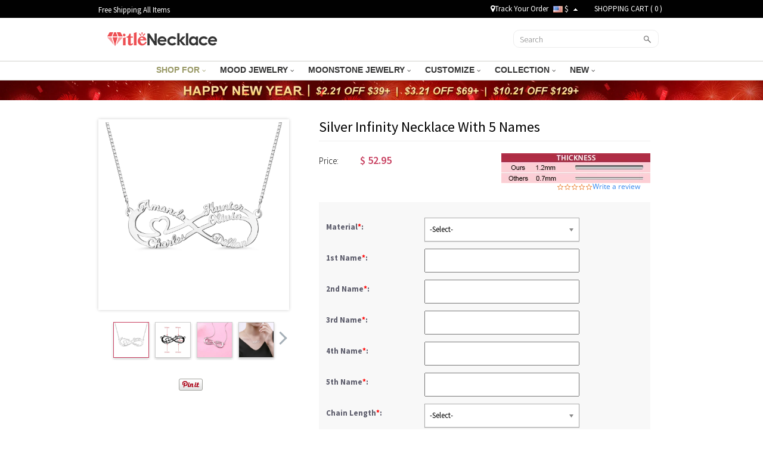

--- FILE ---
content_type: text/html; charset=UTF-8
request_url: https://www.titlenecklace.com/product-901-silver
body_size: 38520
content:
<!doctype html>
<html lang="en">
<head>


<script type="text/javascript">
    /* <![CDATA[ */
  (function(i,s,o,g,r,a,m){i['GoogleAnalyticsObject']=r;i[r]=i[r]||function(){
  (i[r].q=i[r].q||[]).push(arguments)},i[r].l=1*new Date();a=s.createElement(o),
  m=s.getElementsByTagName(o)[0];a.async=1;a.src=g;m.parentNode.insertBefore(a,m)
  })(window,document,'script','//www.google-analytics.com/analytics.js','ga');

  ga('create', 'UA-181632702-1', 'auto');
  //ga('require', 'OPT-5J4PDNQ');
  ga('require', 'displayfeatures');
  ga('require', '');
  ga('require','ec');
  ga('send', 'pageview');
    /* ]]> */
</script><!-- Global site tag (gtag.js) - Google Ads: -->
<title>Mother's Day Gift: Heart Infinity Necklace 5 Names Sterling Silver</title>
<meta charset="utf-8">
<meta name="viewport" content="width=device-width, minimum-scale=1.0, maximum-scale=1.0, initial-scale=1.0, user-scalable=no">
<meta name="description" content="Buy this cheap personalized Heart Infinity Necklace 3 Names Sterling Silver online at GNN! On sale now, up to 40% off, FREE shipping." />
<meta name="keywords" content="Heart Infinity Necklace 5 Names Sterling Silver" />
<meta name="wot-verification" content=""/>
<meta property="og:title" content="Mother's Day Gift: Heart Infinity Necklace 5 Names Sterling Silver"/>
<meta property="og:type" content="product"/>
<meta property="og:image" content="//d1mhq73dsagkr8.cloudfront.net/media/product_first/3327_INF56.jpg"/>
<meta property="og:image" content="//d2k7oup5fi4mcj.cloudfront.net/media/product/i/n/inf56-2.jpg"/>
<meta property="og:image" content="//d2k7oup5fi4mcj.cloudfront.net/media/product/i/n/inf56-3.jpg"/>
<meta property="og:image" content="//d2k7oup5fi4mcj.cloudfront.net/media/product/i/n/inf56-4.jpg"/>
<meta property="og:image" content="//d2k7oup5fi4mcj.cloudfront.net/media/product/-/2/-2_42.jpg"/>
<meta property="og:url" content="https://www.titlenecklace.com/product-901-silver"/>
<meta property="og:price:amount" content="52.95"/>
<meta property="og:price:currency" content="USD"/>
<meta property="og:description" content="This Heart Infinity Necklace 5 Names Sterling Silver is the perfect accoutrement to any outfit, day or night, business or casual. Symbol of a eternal promise, with no boundaries. So, if you are looking for a personal and stylish piece of jewelry or a special gift, this necklace could be the ideal item to buy. This infinity jewelry support adding 5 names  on it, it can be initials to mean the eternal love, or best friend's initial with forever friendship meaning. "/>
<meta property="product:availability" content="instock"/>
<meta property="og:offer:price" content="52.95"/>
<meta property="og:offer:priceCurrency" content="USD"/>
<meta property="og:offer:availability" content="instock"/>
<link rel="canonical" href="https://www.titlenecklace.com/product-901-silver"/>


<link rel="stylesheet" href="//fonts.googleapis.com/css?family=Source+Sans+Pro:300,400,600,700,300italic,400italic,600italic,700italic">
<link rel="stylesheet" href="https://dgd31qgd9q0fc.cloudfront.net/assets/css/commons.css">
<link rel="stylesheet" href="https://dgd31qgd9q0fc.cloudfront.net/assets/css/all.css??v=20230909001">
<style>
.blockshow{display: block !important;width: 100%;float: left;}
@media only screen and (max-width: 767px) and (min-width: 320px) {  .ship-left{float: none;}}
</style>

                <!-- Facebook Pixel Code -->
<script>
    var getOneOfCookie = (function() {
        return function (key) {
            var prefix = key + "="
            var start = document.cookie.indexOf(prefix)
            if (start === -1) {
                return null;
            }
            var end = document.cookie.indexOf(";", start + prefix.length)
            if (end === -1) {
                end = document.cookie.length;
            }
            var value = document.cookie.substring(start + prefix.length, end)
            return unescape(value);
        }
    })();
    var myEventID = getOneOfCookie('FB_EVEN');
    !function(f,b,e,v,n,t,s){if(f.fbq)return;n=f.fbq=function(){n.callMethod?
n.callMethod.apply(n,arguments):n.queue.push(arguments)};if(!f._fbq)f._fbq=n;
n.push=n;n.loaded=!0;n.version='2.0';n.queue=[];t=b.createElement(e);t.async=!0;
t.src=v;s=b.getElementsByTagName(e)[0];s.parentNode.insertBefore(t,s)}(window,
        document,'script','//connect.facebook.net/en_US/fbevents.js');
    fbq('init', '2767364856856974');
    fbq('track', 'PageView');
                var eventData0 = [];
        if( myEventID && !eventData0.eventID ) {
        eventData0.eventID = myEventID;
    }

    var customData0 = {"content_name":"Silver Infinity Necklace With 5 Names","currency":"USD","value":52.95,"content_type":"product","content_ids":["3327"],"content_category":"Hot 4-Style Infinity Necklaces","product_catalog_id":""}
    if ( !customData0 ) {
        customData0 = new Object;
    }
    fbq('track', 'ViewContent', customData0,eventData0);
        </script>
<!-- End Facebook Pixel Code -->
    
<!--Tab-->
<link type="text/css" rel="stylesheet" href="https://dgd31qgd9q0fc.cloudfront.net/assets/css/easy-responsive-tabs.css?v=20150605" />
<link type="text/css" rel="stylesheet" href="https://dgd31qgd9q0fc.cloudfront.net/assets/js/qtip/all/jquery.qtip.min.css" />
<link type="text/css" rel="stylesheet" href="https://dgd31qgd9q0fc.cloudfront.net/assets/css/fontawesome-stars-o.css" />
<link type="text/css" rel="stylesheet" href="https://dgd31qgd9q0fc.cloudfront.net/assets/css/OwlCarousel2-2.2.1/owl.carousel.min.css" />
<link type="text/css" rel="stylesheet" href="https://dgd31qgd9q0fc.cloudfront.net/assets/css/OwlCarousel2-2.2.1/owl.theme.default.min.css" />
<link type="text/css" rel="stylesheet" href="https://dgd31qgd9q0fc.cloudfront.net/assets/css/fonts.css" />
<link type="text/css" rel="stylesheet" href="https://dgd31qgd9q0fc.cloudfront.net/assets/css/swiper.min.css" />
<link type="text/css" rel="stylesheet" href="https://dgd31qgd9q0fc.cloudfront.net/assets/js/ImageSelect/chosen/chosen.css" />
<link type="text/css" rel="stylesheet" href="https://dgd31qgd9q0fc.cloudfront.net/assets/js/ImageSelect/ImageSelect.css?v=2019060501" />
    <style>
    .quantity-adder .form-control { padding: 8px 2px }
    .quantity-adder .add-action { width: 35px; height: 32px; display: block; position: relative; cursor: pointer; font-size: 7px; line-height: 32px; text-align: center; border-style: solid; border-color: #ececec; border-width: 1px }
    .quantity-adder .add-action:hover { background-color: #c84161; color: #FFF }
    .quantity-adder .add-up { border-left: 0 }
    .quantity-adder .add-down { border-right: 0 }
    .quantity-adder .quantity-number input { width: 68px; height: 32px; text-align: center; display: inline-block; zoom: 1; -webkit-border-radius: 0; -moz-border-radius: 0; -ms-border-radius: 0; -o-border-radius: 0; border-radius: 0; border: 1px solid #ececec;box-shadow: none; /*background-color: #fcfcfc*/ }
    .quantity-adder .minimum { line-height: 38px; font-size: 11px; margin-left: 10px }
    .quantity-adder .minimum { margin-right: 10px; margin-left: inherit }
#product_images{padding:0 15px;}
#bx-pager img {width:58px;height:58px;}
#bx-pager a {
float:left;
    width: 60px; height:60px;
    display: block;
    border: 1px solid rgba(0,0,0,.2);
    margin:0 5px;
    padding:0;
    box-shadow: 0 2px 4px rgba(0,0,0,.2);
}
#bx-pager a.active{border-color:#c84161;}
.upsell-container .upsell-content{padding:15px 0;}
#flexiselDemo4{padding:10px 30px;}
.owl-nav{width:100%;height:0;overflow: hidden;}
#btn-next{position:absolute;right:-1px;top:32%}
#btn-pre{position:absolute;left:-1px;top:32%}
#showimg img, #showimg_m img{max-width:150px;height:auto;}
@media only screen and (max-width: 960px) {
    .social-container li {
        display: inline-block !important;
    }
    .social-container {
        text-align: left !important;
    }
}
@media only screen and (max-width: 991px) and (min-width: 768px){
    .yotpo{margin-top: 4px !important;margin-bottom: 0;}
    .addcart-box-form p{text-align: left !important;}
}
@media only screen and (max-width: 359px) and (min-width: 320px){
    .yotpo{margin-top: 0 !important;}
    .addcart-box-form p{text-align: left !important;}
    /*.social-container{margin-top: 14px !important}*/
    .yotpo-small .text-m{position: relative;top:0px !important}
}
@media only screen and (max-width: 767px) and (min-width: 360px){
    .yotpo{margin-top: 4px !important;margin-bottom: 0px !important;}
    /*.social-container{margin-top: 14px !important}*/
    .yotpo-small .text-m{position: relative;top:0px !important}
}
    @media only screen and (max-width: 767px) and (min-width: 320px){
        .content {max-width: 100%;overflow: hidden;}

    }
/*.yotpo{position: relative;top:4px;}*/
.yotpo-small .rating-star {font-size: 12px !important;}
.yotpo-small .text-m {font-size: 12px !important; white-space: nowrap; line-height: 12px;}
.yotpo-review-date {display: none !important;}
.product-desc-new{display:none}


</style>

    <script>
        !function(e){if(!window.pintrk){window.pintrk = function () {
window.pintrk.queue.push(Array.prototype.slice.call(arguments))};var
  n=window.pintrk;n.queue=[],n.version="3.0";var
  t=document.createElement("script");t.async=!0,t.src=e;var
  r=document.getElementsByTagName("script")[0];
  r.parentNode.insertBefore(t,r)}}("https://s.pinimg.com/ct/core.js");
        pintrk('load', '2614203951970', {em: '<user_email_address>'});
        pintrk('page');
    </script>
    <noscript>
        <img height="1" width="1" style="display:none;" alt=""
             src="https://ct.pinterest.com/v3/?event=init&tid=2614203951970&pd[em]=<hashed_email_address>&noscript=1" />
    </noscript>
</head>
<body>
<div id="loading-mask" style="display: none;">
    <div class="background-overlay"></div>
    <p id="loading-mask-loader" class="loader">
        <i class="fa fa-spinner fa-spin fa-2x fa-fw"></i>
        <span class="" id="loading-text">Loading...</span>
    </p>
</div>
    
    <div class="hidden-lg hidden-md hidden-sm" id="mobile-header">
            
                <div id="header-banner">
                                        <a href="/#" onclick="ga('send', 'event', 'Banner', 'Click', 'Category');return true;"><img src="//doccg5jl7erkl.cloudfront.net/upload/20231224/20231224095618_34678.jpg" alt="" /></a>
                                    </div>
            
        <div id="header" class="has-top-banner">
             <div class="header-m">
                 <div class="row">
                     <div class="col-xs-4">
                         <div class="mobile-menu">
                             <a class="" href="#menu-mobile"><i class="fa fa-bars fa-lg"></i> </a>
                             <a class="dropdown" id="btn-search-dropdown"><i class="fa fa-search  fa-lg"></i> </a>
                             <nav id="menu-mobile">
                                 <div>
                                     <style>
@media only screen and (min-width:80px) and (max-width:767px){
    .header-mobile-top{display: flex;display: -webkit-flex;font-size: 17px;}
    .header-mobile-track,.header-mobile-contact{position:relative;display: flex;display: -webkit-flex;width:50%;align-items: center;height:48px;background: #eee;color:#010101;justify-content: center}
    .header-mobile-track:before{width:1px;height:26px;background:#ccc;content:"";position:absolute;right:0;top:11px}
    .header-mobile-track>i{display:block;width:20px;height:20px;margin-right: 10px;background: url("[data-uri]") no-repeat center;background-size:100% auto }
    .header-mobile-contact>i{display:block;width:22px;height:22px;margin-right: 10px;background: url("[data-uri]") no-repeat center;background-size:100% auto}
    .mm-panels>.mm-panel{padding:0}
    .mm-panels>.mm-panel>.mm-listview{margin:0 0 20px 0}
    .mm-panels>.mm-panel:after, .mm-panels>.mm-panel:before{height:0}}
</style>
<div class="header-mobile-top">
    <a class="header-mobile-track" href="/track?from=nav">
        <i></i>
        <span>Track order</span>
    </a>
    <a class="header-mobile-contact" href="/Contact-us">
        <i></i>
        <span>Contact Us</span>
    </a>
</div>
<ul>
                                                                                                                                                                                            <li>
                <span>SHOP FOR<i></i></span>
        <ul>
                                    <li ><a href="/collections/mothers-jewelry">Gifts for Mom</a></li>
                                                <li ><a href="/collections/couples-jewelry">Gifts for Couple</a></li>
                                                <li ><a href="/collections/mens-jewelry">Gifts for Him</a></li>
                                                <li ><a href="/collections/pet-jewelry">Gifts for Pet Lovers</a></li>
                                                <li ><a href="/collections/kids-jewelry">Gifts for Kids</a></li>
                                                <li ><a href="/collections/grandma-jewelry">Gifts for Grandma</a></li>
                                                <li ><a href="/collections/best-friend-jewelry">Gifts for Friends</a></li>
                                                <li ><a href="/collections/womens-jewelry">Gifts for Her</a></li>
                                </ul>
            </li>
            <li>
                <span>MOOD JEWELRY<i></i></span>
        <ul>
                                    <li ><a href="/collections/mood-jewelry-shipping-fast">SHIPPING FAST! Mood Jewelry </a></li>
                                                <li ><a href="/collections/mood-rings">Mood Rings</a></li>
                                                <li ><a href="/collections/mood-necklace">Mood Necklace</a></li>
                                                <li ><a href="/collections/mood-bracelet">Mood Bracelet</a></li>
                                                <li ><a href="/collections/mood-earrings">Mood Earrings</a></li>
                                                <li ><a href="/collections/mood-rings-for-kids">Mood Rings For Kids</a></li>
                                </ul>
            </li>
                    <li>
                <span>MOONSTONE JEWELRY<i></i></span>
        <ul>
                                    <li ><a href="/collections/moonstone-ring">SHIPPING FAST! Moonstone Ring</a></li>
                                                <li ><a href="/collections/moonstone-rings">Moonstone Ring Presale</a></li>
                                </ul>
            </li>
            <li>
                <span>CUSTOMIZE<i></i></span>
        <ul>
                                    <li >
                <span>NECKLACES<i></i></span>
                <ul class="mm-listview-child">
                                        <li style="display:none;"><a href="/collections/name-necklace">Name Necklace</a></li>
                                        <li style="display:none;"><a href="/collections/photo-necklace">Photo Necklace</a></li>
                                        <li style="display:none;"><a href="/collections/monogram-necklaces">Monogram Necklaces</a></li>
                                        <li style="display:none;"><a href="/collections/birthstone-necklaces">Birthstone Necklaces</a></li>
                                        <li style="display:none;"><a href="/collections/infinity-necklaces">Infinity Necklace</a></li>
                                        <li style="display:none;"><a href="/collections/personalized-necklaces-for-mom">Mom's Necklaces</a></li>
                                        <li style="display:none;"><a href="/collections/heart-necklace">Heart Necklace</a></li>
                                        <li style="display:none;"><a href="/collections/projection-necklace">Projection Necklace</a></li>
                                        <li style="display:none;"><a href="/collections/carrie-necklace">Carrie Necklace</a></li>
                                        <li style="display:none;"><a href="/collections/family-necklace">Family Necklace</a></li>
                                        <li style="display:none;"><a href="/collections/bar-necklaces">Bar Necklaces</a></li>
                                    </ul>
            </li>
                                                <li >
                <span>RINGS<i></i></span>
                <ul class="mm-listview-child">
                                        <li style="display:none;"><a href="/collections/monogram-rings">Monogram Ring</a></li>
                                        <li style="display:none;"><a href="/collections/birthstone-rings">Birthstone Rings</a></li>
                                        <li style="display:none;"><a href="/collections/promise-rings">Promise Rings</a></li>
                                        <li style="display:none;"><a href="/collections/infinity-rings">Infinity Ring</a></li>
                                        <li style="display:none;"><a href="/collections/photo-rings">Photo Rings</a></li>
                                        <li style="display:none;"><a href="/collections/heart-rings">Heart Ring</a></li>
                                        <li style="display:none;"><a href="/collections/princess-rings">Tiara Rings</a></li>
                                        <li style="display:none;"><a href="/collections/cage-rings">Cage Rings</a></li>
                                        <li style="display:none;"><a href="/collections/mothers-rings">Mother's Rings</a></li>
                                        <li style="display:none;"><a href="/collections/name-rings">Name Rings</a></li>
                                        <li style="display:none;"><a href="/collections/mens-rings">Men's Rings</a></li>
                                        <li style="display:none;"><a href="/collections/singet-rings">Singet Rings</a></li>
                                    </ul>
            </li>
                                                <li >
                <span>BRACELETS & EARRINGS<i></i></span>
                <ul class="mm-listview-child">
                                        <li style="display:none;"><a href="/collections/name-bracelets">Name Bracelets</a></li>
                                        <li style="display:none;"><a href="/collections/infinity-bracelet">Infinity Bracelets</a></li>
                                        <li style="display:none;"><a href="/collections/mothers-bracelets">Mother's Bracelets</a></li>
                                        <li style="display:none;"><a href="/collections/photo-charm-bracelets">Photo Charm Bracelets</a></li>
                                        <li style="display:none;"><a href="/collections/monogram-bracelets">Monogram Bracelets</a></li>
                                        <li style="display:none;"><a href="/collections/earrings-for-women">Personalized Earrings</a></li>
                                    </ul>
            </li>
                                </ul>
            </li>
            <li>
                <span>COLLECTION<i></i></span>
        <ul>
                                    <li ><a href="/collections/anxiety-rings">Anxiety Rings</a></li>
                                                <li ><a href="/collections/Easter-Bunny">Easter Bunny</a></li>
                                                <li ><a href="/collections/sunflower-necklaces">Sunflower Necklaces</a></li>
                                                <li ><a href="/collections/custom-cufflinks">Custom Cufflinks</a></li>
                                                <li ><a href="/collections/family-tree-necklaces">Family Tree Necklaces</a></li>
                                                <li ><a href="/collections/custom-dog-tag-necklaces">Custom Dog Tag Necklaces</a></li>
                                                <li ><a href="/collections/roman-numeral-jewelry">Roman Numeral Jewelry</a></li>
                                                <li ><a href="/collections/baseball-jewelry">Sport Jewelry</a></li>
                                </ul>
            </li>
                <li>
                <span>NEW<i></i></span>
        <ul>
                                    <li ><a href="/collections/august-new">August New</a></li>
                                                <li ><a href="/collections/september-new">September New</a></li>
                                                <li ><a href="/collections/october-new">October New</a></li>
                                                <li ><a href="/collections/november-new">November New</a></li>
                                                <li ><a href="/collections/december-new">December New</a></li>
                                </ul>
            </li>
                                                                                                                                                                                                                                        <li class="currency-mobile">
        <span><img src="//d1mhq73dsagkr8.cloudfront.net/media/site/u/s/us.png" alt="US Dollar" />&nbsp;$</span>
        <ul class="currency-list-mobile">
                        <li><a rel="nofollow" href="javascript:;" data-code="USD"><img src="//d1mhq73dsagkr8.cloudfront.net/media/site/u/s/us.png" alt="US Dollar" />&nbsp;US Dollar</a></li>
                        <li><a rel="nofollow" href="javascript:;" data-code="GBP"><img src="//d1mhq73dsagkr8.cloudfront.net/media/site/g/b/gb.png" alt="Pound Sterling" />&nbsp;Pound Sterling</a></li>
                        <li><a rel="nofollow" href="javascript:;" data-code="CAD"><img src="//d1mhq73dsagkr8.cloudfront.net/media/site/c/a/ca.png" alt="CA Dollar" />&nbsp;CA Dollar</a></li>
                        <li><a rel="nofollow" href="javascript:;" data-code="AUD"><img src="//d1mhq73dsagkr8.cloudfront.net/media/site/a/u/au.png" alt="AU Dollar" />&nbsp;AU Dollar</a></li>
                        <li><a rel="nofollow" href="javascript:;" data-code="EUR"><img src="//d1mhq73dsagkr8.cloudfront.net/media/site/e/u/europeanunion.png" alt="Euro" />&nbsp;Euro</a></li>
                        <li><a rel="nofollow" href="javascript:;" data-code="NZD"><img src="//d1mhq73dsagkr8.cloudfront.net/media/site/n/z/nz.png" alt="NZ Dollar" />&nbsp;NZ Dollar</a></li>
                        <li><a rel="nofollow" href="javascript:;" data-code="MYR"><img src="//d1mhq73dsagkr8.cloudfront.net/media/site/m/y/my.png" alt="Malaysian Ringgit" />&nbsp;Malaysian Ringgit</a></li>
                        <li><a rel="nofollow" href="javascript:;" data-code="PHP"><img src="//d1mhq73dsagkr8.cloudfront.net/media/site/p/h/ph.png" alt="Philippine Peso" />&nbsp;Philippine Peso</a></li>
                        <li><a rel="nofollow" href="javascript:;" data-code="SGD"><img src="//d1mhq73dsagkr8.cloudfront.net/media/site/s/g/sg.png" alt="Singapore Dollar" />&nbsp;Singapore Dollar</a></li>
                        <li><a rel="nofollow" href="javascript:;" data-code="ZAR"><img src="//d1mhq73dsagkr8.cloudfront.net/media/site/z/a/za.png" alt="South African" />&nbsp;South African</a></li>
                        <li><a rel="nofollow" href="javascript:;" data-code="DKK"><img src="//d1mhq73dsagkr8.cloudfront.net/media/site/d/k/dk.png" alt="Danish Krona" />&nbsp;Danish Krona</a></li>
                        <li><a rel="nofollow" href="javascript:;" data-code="HKD"><img src="//d1mhq73dsagkr8.cloudfront.net/media/site/h/k/hk.png" alt="Hong Kong Dollar" />&nbsp;Hong Kong Dollar</a></li>
                        <li><a rel="nofollow" href="javascript:;" data-code="IDR"><img src="//d1mhq73dsagkr8.cloudfront.net/media/site/i/d/id.png" alt="Indonesia Rupiah" />&nbsp;Indonesia Rupiah</a></li>
                        <li><a rel="nofollow" href="javascript:;" data-code="MXN"><img src="//d1mhq73dsagkr8.cloudfront.net/media/site/m/x/mx.png" alt="Mexican Peso" />&nbsp;Mexican Peso</a></li>
                        <li><a rel="nofollow" href="javascript:;" data-code="NOK"><img src="//d1mhq73dsagkr8.cloudfront.net/media/site/n/o/no.png" alt="Norwegian Kroner" />&nbsp;Norwegian Kroner</a></li>
                        <li><a rel="nofollow" href="javascript:;" data-code="SEK"><img src="//d1mhq73dsagkr8.cloudfront.net/media/site/s/e/se.png" alt="Swedish Krona" />&nbsp;Swedish Krona</a></li>
                        <li><a rel="nofollow" href="javascript:;" data-code="CHF"><img src="//d1mhq73dsagkr8.cloudfront.net/media/site/c/h/ch.png" alt="Swiss Franc" />&nbsp;Swiss Franc</a></li>
                        <li><a rel="nofollow" href="javascript:;" data-code="AED"><img src="//d1mhq73dsagkr8.cloudfront.net/media/site/a/e/ae.png" alt="UAE Dirham" />&nbsp;UAE Dirham</a></li>
                        <li><a rel="nofollow" href="javascript:;" data-code="CZK"><img src="//d1mhq73dsagkr8.cloudfront.net/media/site/c/z/cz.png" alt="CzechKoruna" />&nbsp;CzechKoruna</a></li>
                        <li><a rel="nofollow" href="javascript:;" data-code="TRY"><img src="//d1mhq73dsagkr8.cloudfront.net/media/site/t/r/tr.png" alt="Türk Lirası" />&nbsp;Türk Lirası</a></li>
                        <li><a rel="nofollow" href="javascript:;" data-code="INR"><img src="//d1mhq73dsagkr8.cloudfront.net/media/site/i/n/in.png" alt="Indian Rupee" />&nbsp;Indian Rupee</a></li>
                        <li><a rel="nofollow" href="javascript:;" data-code="BRL"><img src="//d1mhq73dsagkr8.cloudfront.net/media/site/e/u/1548816645_europeanunion.png" alt="Brazillain Real" />&nbsp;Brazillain Real</a></li>
                        <li><a rel="nofollow" href="javascript:;" data-code="JPY"><img src="//d1mhq73dsagkr8.cloudfront.net/media/site/j/a/1553566819_japan-flag.jpg" alt="Japanese Yen" />&nbsp;Japanese Yen</a></li>
                    </ul>
    </li>
</ul>

                                 </div>
                             </nav>
                         </div>
                     </div>
                     <div class="col-xs-4 logo-mobile"><a href="/" title="name necklace,nameplate necklaces"><img src="/assets/images/logo/logo.png" width="193" height="50"  alt="logo"/></a></div>
                     <div class="col-xs-4 cart-mobile"><a href="/checkout/cart" rel="nofollow"><img src="https://dgd31qgd9q0fc.cloudfront.net/assets/images/cart-img.png"  alt=""/><span>( <span id="cart-num-mobile">-</span> )</span></a></div>
                 </div>
                 <div id="search-area">
                     <form method="get" id="searchform-mobile" action="/search" >
                         <div class="input-group">
                             <span class="input-group-btn">
                                <button class="btn btn-default" type="submit"><i class="fa fa-search"></i></button>
                              </span>
                             <input type="text" class="form-control" required="required" placeholder="Search for..." name="key" title="">
                         </div>
                     </form>
                 </div>
            </div>
        </div>
    </div>
    <div id="block" style="display: none"></div>
    <div class="nav-line clearfix"></div>

    <div id="dialog-modal" title="Message" style="display: none;">
        <p id="dialog-modal-content"></p>
    </div>
    <div id="dialog-success" title="Message" style="display: none;">
        <p id="dialog-success-content"></p>
    </div>
    <!--Start Header-->
        <div class="top-black">
        <div class="top-black-content">
            <div class="top-left-cont">
            			                 <a>Free Shipping All Items</a>
                            <a id="bar-logo-link" style="line-height:26px;display:none;margin-top:2px;" href="/" title="name necklace,nameplate necklaces">titlenecklace</a>
            </div>

            <ul class="top-right-cont clearfix">
                        <li style="">
                <div id="top-fb-like">
                    <div class="fb-like" data-href="https://www.facebook.com/Titlenecklace-106481557927335" data-layout="button_count" data-action="like" data-show-faces="true" data-share="false"></div>
                </div>
            </li>
                <li>
                    <a href="/track?from=top-nav" rel="nofollow"><i class="fa fa-map-marker"></i>Track Your Order</a>
                </li>
            <li class="hidden">
                <a href="mailto:support@titlenecklace.com"><img src="https://dgd31qgd9q0fc.cloudfront.net/assets/images/h_top_02.jpg" alt="" ></a>
            </li>

            <li class="currency-area" id="currency-area">
                <a href="javascript:" rel="nofollow" style="display:inline-block;" class="currency_code"><img src="//d1mhq73dsagkr8.cloudfront.net/media/site/u/s/us.png" alt="US Dollar" />&nbsp;$ <i></i></a>
                <ul class="currency-list">
                                        <li><a rel="nofollow" href="javascript:" data-code="USD"><img src="//d1mhq73dsagkr8.cloudfront.net/media/site/u/s/us.png" alt="US Dollar" />&nbsp;US Dollar</a></li>
                                        <li><a rel="nofollow" href="javascript:" data-code="GBP"><img src="//d1mhq73dsagkr8.cloudfront.net/media/site/g/b/gb.png" alt="Pound Sterling" />&nbsp;Pound Sterling</a></li>
                                        <li><a rel="nofollow" href="javascript:" data-code="CAD"><img src="//d1mhq73dsagkr8.cloudfront.net/media/site/c/a/ca.png" alt="CA Dollar" />&nbsp;CA Dollar</a></li>
                                        <li><a rel="nofollow" href="javascript:" data-code="AUD"><img src="//d1mhq73dsagkr8.cloudfront.net/media/site/a/u/au.png" alt="AU Dollar" />&nbsp;AU Dollar</a></li>
                                        <li><a rel="nofollow" href="javascript:" data-code="EUR"><img src="//d1mhq73dsagkr8.cloudfront.net/media/site/e/u/europeanunion.png" alt="Euro" />&nbsp;Euro</a></li>
                                        <li><a rel="nofollow" href="javascript:" data-code="NZD"><img src="//d1mhq73dsagkr8.cloudfront.net/media/site/n/z/nz.png" alt="NZ Dollar" />&nbsp;NZ Dollar</a></li>
                                        <li><a rel="nofollow" href="javascript:" data-code="MYR"><img src="//d1mhq73dsagkr8.cloudfront.net/media/site/m/y/my.png" alt="Malaysian Ringgit" />&nbsp;Malaysian Ringgit</a></li>
                                        <li><a rel="nofollow" href="javascript:" data-code="PHP"><img src="//d1mhq73dsagkr8.cloudfront.net/media/site/p/h/ph.png" alt="Philippine Peso" />&nbsp;Philippine Peso</a></li>
                                        <li><a rel="nofollow" href="javascript:" data-code="SGD"><img src="//d1mhq73dsagkr8.cloudfront.net/media/site/s/g/sg.png" alt="Singapore Dollar" />&nbsp;Singapore Dollar</a></li>
                                        <li><a rel="nofollow" href="javascript:" data-code="ZAR"><img src="//d1mhq73dsagkr8.cloudfront.net/media/site/z/a/za.png" alt="South African" />&nbsp;South African</a></li>
                                        <li><a rel="nofollow" href="javascript:" data-code="DKK"><img src="//d1mhq73dsagkr8.cloudfront.net/media/site/d/k/dk.png" alt="Danish Krona" />&nbsp;Danish Krona</a></li>
                                        <li><a rel="nofollow" href="javascript:" data-code="HKD"><img src="//d1mhq73dsagkr8.cloudfront.net/media/site/h/k/hk.png" alt="Hong Kong Dollar" />&nbsp;Hong Kong Dollar</a></li>
                                        <li><a rel="nofollow" href="javascript:" data-code="IDR"><img src="//d1mhq73dsagkr8.cloudfront.net/media/site/i/d/id.png" alt="Indonesia Rupiah" />&nbsp;Indonesia Rupiah</a></li>
                                        <li><a rel="nofollow" href="javascript:" data-code="MXN"><img src="//d1mhq73dsagkr8.cloudfront.net/media/site/m/x/mx.png" alt="Mexican Peso" />&nbsp;Mexican Peso</a></li>
                                        <li><a rel="nofollow" href="javascript:" data-code="NOK"><img src="//d1mhq73dsagkr8.cloudfront.net/media/site/n/o/no.png" alt="Norwegian Kroner" />&nbsp;Norwegian Kroner</a></li>
                                        <li><a rel="nofollow" href="javascript:" data-code="SEK"><img src="//d1mhq73dsagkr8.cloudfront.net/media/site/s/e/se.png" alt="Swedish Krona" />&nbsp;Swedish Krona</a></li>
                                        <li><a rel="nofollow" href="javascript:" data-code="CHF"><img src="//d1mhq73dsagkr8.cloudfront.net/media/site/c/h/ch.png" alt="Swiss Franc" />&nbsp;Swiss Franc</a></li>
                                        <li><a rel="nofollow" href="javascript:" data-code="AED"><img src="//d1mhq73dsagkr8.cloudfront.net/media/site/a/e/ae.png" alt="UAE Dirham" />&nbsp;UAE Dirham</a></li>
                                        <li><a rel="nofollow" href="javascript:" data-code="CZK"><img src="//d1mhq73dsagkr8.cloudfront.net/media/site/c/z/cz.png" alt="CzechKoruna" />&nbsp;CzechKoruna</a></li>
                                        <li><a rel="nofollow" href="javascript:" data-code="TRY"><img src="//d1mhq73dsagkr8.cloudfront.net/media/site/t/r/tr.png" alt="Türk Lirası" />&nbsp;Türk Lirası</a></li>
                                        <li><a rel="nofollow" href="javascript:" data-code="INR"><img src="//d1mhq73dsagkr8.cloudfront.net/media/site/i/n/in.png" alt="Indian Rupee" />&nbsp;Indian Rupee</a></li>
                                        <li><a rel="nofollow" href="javascript:" data-code="BRL"><img src="//d1mhq73dsagkr8.cloudfront.net/media/site/e/u/1548816645_europeanunion.png" alt="Brazillain Real" />&nbsp;Brazillain Real</a></li>
                                        <li><a rel="nofollow" href="javascript:" data-code="JPY"><img src="//d1mhq73dsagkr8.cloudfront.net/media/site/j/a/1553566819_japan-flag.jpg" alt="Japanese Yen" />&nbsp;Japanese Yen</a></li>
                                    </ul>
            </li>
            <li>&nbsp; &nbsp; <a href="/checkout/cart" rel="nofollow">SHOPPING CART  ( <span id="cart-num">-</span> )</a>
            </li>
             </ul>
        </div>

        <div class="top-black-content-mobile">
            <div class="top-right-cont-mobile hidden"><img src="https://dgd31qgd9q0fc.cloudfront.net/assets/images/email-icon-mobile.png" alt=""/> <a href="#">EMAIL US</a></div>
        </div>
    </div>

    <div class="header">
        <div class="logo"><a href="/" title="name necklace,nameplate necklaces"><img src="/assets/images/logo/logo.png" width="193" height="50"  alt="logo"/></a></div>
               <div class="search">
            <div class="searchform">
            <form method="get" id="searchform" action="/search">
                <input type="submit" value="" class="searchbtn">
                <input type="text" class="searchtxt" id="s" placeholder="Search" required name="key" title="">
            </form>
            </div>
        </div>
    </div>
     <div class="menu">
                        <ul id="menu">
                                                                                                                                                                                                                                                                                                                                                                                                                                                                                                                                                                                                                                                                                                                                                                                                                                                                                                                                                                                                                                                                                                                                                                                                                                                                                                                                                                            <li class="dropdown">
                        <a href="javascript:;">SHOP FOR&nbsp;<i class="fa fa-angle-down"></i> </a>
                        <div class="dropdown-menu">
                            <div class="dropdown-menu-inner">
                                <div class="mega-col" data-type="menu">
                                    <div class="mega-col-inner">
                                        <ul>
                                                                                            <li class=""><a href="/collections/mothers-jewelry" title="Gifts for Mom" ><span class="menu-title">Gifts for Mom</span></a></li>
                                                                                                                                            <li class=""><a href="/collections/couples-jewelry" title="Gifts for Couple" ><span class="menu-title">Gifts for Couple</span></a></li>
                                                                                                                                            <li class=""><a href="/collections/mens-jewelry" title="Gifts for Him" ><span class="menu-title">Gifts for Him</span></a></li>
                                                                                                                                            <li class=""><a href="/collections/pet-jewelry" title="Gifts for Pet Lovers" ><span class="menu-title">Gifts for Pet Lovers</span></a></li>
                                                                                                                                            <li class=""><a href="/collections/kids-jewelry" title="Gifts for Kids" ><span class="menu-title">Gifts for Kids</span></a></li>
                                                                                                                                            <li class=""><a href="/collections/grandma-jewelry" title="Gifts for Grandma" ><span class="menu-title">Gifts for Grandma</span></a></li>
                                                                                                                                            <li class=""><a href="/collections/best-friend-jewelry" title="Gifts for Friends" ><span class="menu-title">Gifts for Friends</span></a></li>
                                                                                                                                            <li class=""><a href="/collections/womens-jewelry" title="Gifts for Her" ><span class="menu-title">Gifts for Her</span></a></li>
                                                                                                                                    </ul>
                                    </div>
                                </div>
                            </div>
                            <div>
                                <a href=""><img class="img-responsive lazyload" class="img-responsive lazyload nav-img" data-src="//doccg5jl7erkl.cloudfront.net/media/category/g/i/1634538500_gift-1.jpg"/></a>
                            </div>
                        </div>
                    </li>
                                                                                                    <li class="dropdown">
                        <a href="javascript:;">MOOD JEWELRY&nbsp;<i class="fa fa-angle-down"></i> </a>
                        <div class="dropdown-menu">
                            <div class="dropdown-menu-inner">
                                <div class="mega-col" data-type="menu">
                                    <div class="mega-col-inner">
                                        <ul>
                                                                                            <li class=""><a href="/collections/mood-jewelry-shipping-fast" title="SHIPPING FAST! Mood Jewelry " ><span class="menu-title">SHIPPING FAST! Mood Jewelry </span></a></li>
                                                                                                                                            <li class=""><a href="/collections/mood-rings" title="Mood Rings" ><span class="menu-title">Mood Rings</span></a></li>
                                                                                                                                            <li class=""><a href="/collections/mood-necklace" title="Mood Necklace" ><span class="menu-title">Mood Necklace</span></a></li>
                                                                                                                                            <li class=""><a href="/collections/mood-bracelet" title="Mood Bracelet" ><span class="menu-title">Mood Bracelet</span></a></li>
                                                                                                                                            <li class=""><a href="/collections/mood-earrings" title="Mood Earrings" ><span class="menu-title">Mood Earrings</span></a></li>
                                                                                                                                            <li class=""><a href="/collections/mood-rings-for-kids" title="Mood Rings For Kids" ><span class="menu-title">Mood Rings For Kids</span></a></li>
                                                                                                                                    </ul>
                                    </div>
                                </div>
                            </div>
                            <div>
                                <a href=""><img class="img-responsive lazyload" class="img-responsive lazyload nav-img" data-src="//doccg5jl7erkl.cloudfront.net/media/category/r/e/1639196713_retro-400-270.jpg"/></a>
                            </div>
                        </div>
                    </li>
                                                                                                                                                            <li class="dropdown">
                        <a href="javascript:;">MOONSTONE JEWELRY&nbsp;<i class="fa fa-angle-down"></i> </a>
                        <div class="dropdown-menu">
                            <div class="dropdown-menu-inner">
                                <div class="mega-col" data-type="menu">
                                    <div class="mega-col-inner">
                                        <ul>
                                                                                            <li class=""><a href="/collections/moonstone-ring" title="SHIPPING FAST! Moonstone Ring" ><span class="menu-title">SHIPPING FAST! Moonstone Ring</span></a></li>
                                                                                                                                            <li class=""><a href="/collections/moonstone-rings" title="Moonstone Ring Presale" ><span class="menu-title">Moonstone Ring Presale</span></a></li>
                                                                                                                                    </ul>
                                    </div>
                                </div>
                            </div>
                            <div>
                                <a href=""><img class="img-responsive lazyload" class="img-responsive lazyload nav-img" data-src=""/></a>
                            </div>
                        </div>
                    </li>
                                                                                                    <li class="dropdown">
                        <a href="javascript:;">CUSTOMIZE&nbsp;<i class="fa fa-angle-down"></i> </a>
                        <div class="dropdown-menu">
                            <div class="dropdown-menu-inner">
                                <div class="mega-col" data-type="menu">
                                    <div class="mega-col-inner">
                                        <ul>
                                                                                            <li class=""><a href="/collections/necklaces" title="NECKLACES" ><span class="menu-title">NECKLACES</span></a></li>
                                                                                                <li class=""><a href="/collections/name-necklace" title="Name Necklace" ><span class="menu-title fw-400">Name Necklace</span></a></li>
                                                                                                <li class=""><a href="/collections/photo-necklace" title="Photo Necklace" ><span class="menu-title fw-400">Photo Necklace</span></a></li>
                                                                                                <li class=""><a href="/collections/monogram-necklaces" title="Monogram Necklaces" ><span class="menu-title fw-400">Monogram Necklaces</span></a></li>
                                                                                                <li class=""><a href="/collections/birthstone-necklaces" title="Birthstone Necklaces" ><span class="menu-title fw-400">Birthstone Necklaces</span></a></li>
                                                                                                <li class=""><a href="/collections/infinity-necklaces" title="Infinity Necklace" ><span class="menu-title fw-400">Infinity Necklace</span></a></li>
                                                                                                <li class=""><a href="/collections/personalized-necklaces-for-mom" title="Mom's Necklaces" ><span class="menu-title fw-400">Mom's Necklaces</span></a></li>
                                                                                                <li class=""><a href="/collections/heart-necklace" title="Heart Necklace" ><span class="menu-title fw-400">Heart Necklace</span></a></li>
                                                                                                <li class=""><a href="/collections/projection-necklace" title="Projection Necklace" ><span class="menu-title fw-400">Projection Necklace</span></a></li>
                                                                                                <li class=""><a href="/collections/carrie-necklace" title="Carrie Necklace" ><span class="menu-title fw-400">Carrie Necklace</span></a></li>
                                                                                                <li class=""><a href="/collections/family-necklace" title="Family Necklace" ><span class="menu-title fw-400">Family Necklace</span></a></li>
                                                                                                <li class=""><a href="/collections/bar-necklaces" title="Bar Necklaces" ><span class="menu-title fw-400">Bar Necklaces</span></a></li>
                                                                                                                                            <li class=""><a href="/collections/rings" title="RINGS" ><span class="menu-title">RINGS</span></a></li>
                                                                                                <li class=""><a href="/collections/monogram-rings" title="Monogram Ring" ><span class="menu-title fw-400">Monogram Ring</span></a></li>
                                                                                                <li class=""><a href="/collections/birthstone-rings" title="Birthstone Rings" ><span class="menu-title fw-400">Birthstone Rings</span></a></li>
                                                                                                <li class=""><a href="/collections/promise-rings" title="Promise Rings" ><span class="menu-title fw-400">Promise Rings</span></a></li>
                                                                                                <li class=""><a href="/collections/infinity-rings" title="Infinity Ring" ><span class="menu-title fw-400">Infinity Ring</span></a></li>
                                                                                                <li class=""><a href="/collections/photo-rings" title="Photo Rings" ><span class="menu-title fw-400">Photo Rings</span></a></li>
                                                                                                <li class=""><a href="/collections/heart-rings" title="Heart Ring" ><span class="menu-title fw-400">Heart Ring</span></a></li>
                                                                                                <li class=""><a href="/collections/princess-rings" title="Tiara Rings" ><span class="menu-title fw-400">Tiara Rings</span></a></li>
                                                                                                <li class=""><a href="/collections/cage-rings" title="Cage Rings" ><span class="menu-title fw-400">Cage Rings</span></a></li>
                                                                                                <li class=""><a href="/collections/mothers-rings" title="Mother's Rings" ><span class="menu-title fw-400">Mother's Rings</span></a></li>
                                                                                                <li class=""><a href="/collections/name-rings" title="Name Rings" ><span class="menu-title fw-400">Name Rings</span></a></li>
                                                                                                <li class=""><a href="/collections/mens-rings" title="Men's Rings" ><span class="menu-title fw-400">Men's Rings</span></a></li>
                                                                                                <li class=""><a href="/collections/singet-rings" title="Singet Rings" ><span class="menu-title fw-400">Singet Rings</span></a></li>
                                                                                                                                            <li class=""><a href="/collections/bracelets" title="BRACELETS &amp; EARRINGS" ><span class="menu-title">BRACELETS & EARRINGS</span></a></li>
                                                                                                <li class=""><a href="/collections/name-bracelets" title="Name Bracelets" ><span class="menu-title fw-400">Name Bracelets</span></a></li>
                                                                                                <li class=""><a href="/collections/infinity-bracelet" title="Infinity Bracelets" ><span class="menu-title fw-400">Infinity Bracelets</span></a></li>
                                                                                                <li class=""><a href="/collections/mothers-bracelets" title="Mother's Bracelets" ><span class="menu-title fw-400">Mother's Bracelets</span></a></li>
                                                                                                <li class=""><a href="/collections/photo-charm-bracelets" title="Photo Charm Bracelets" ><span class="menu-title fw-400">Photo Charm Bracelets</span></a></li>
                                                                                                <li class=""><a href="/collections/monogram-bracelets" title="Monogram Bracelets" ><span class="menu-title fw-400">Monogram Bracelets</span></a></li>
                                                                                                <li class=""><a href="/collections/earrings-for-women" title="Personalized Earrings" ><span class="menu-title fw-400">Personalized Earrings</span></a></li>
                                                                                                                                    </ul>
                                    </div>
                                </div>
                            </div>
                            <div>
                                <a href=""><img class="img-responsive lazyload" class="img-responsive lazyload nav-img" data-src=""/></a>
                            </div>
                        </div>
                    </li>
                                                                                                    <li class="dropdown">
                        <a href="javascript:;">COLLECTION&nbsp;<i class="fa fa-angle-down"></i> </a>
                        <div class="dropdown-menu">
                            <div class="dropdown-menu-inner">
                                <div class="mega-col" data-type="menu">
                                    <div class="mega-col-inner">
                                        <ul>
                                                                                            <li class=""><a href="/collections/anxiety-rings" title="Anxiety Rings" ><span class="menu-title">Anxiety Rings</span></a></li>
                                                                                                                                            <li class=""><a href="/collections/Easter-Bunny" title="Easter Bunny" ><span class="menu-title">Easter Bunny</span></a></li>
                                                                                                                                            <li class=""><a href="/collections/sunflower-necklaces" title="Sunflower Necklaces" ><span class="menu-title">Sunflower Necklaces</span></a></li>
                                                                                                                                            <li class=""><a href="/collections/custom-cufflinks" title="Custom Cufflinks" ><span class="menu-title">Custom Cufflinks</span></a></li>
                                                                                                                                            <li class=""><a href="/collections/family-tree-necklaces" title="Family Tree Necklaces" ><span class="menu-title">Family Tree Necklaces</span></a></li>
                                                                                                                                            <li class=""><a href="/collections/custom-dog-tag-necklaces" title="Custom Dog Tag Necklaces" ><span class="menu-title">Custom Dog Tag Necklaces</span></a></li>
                                                                                                                                            <li class=""><a href="/collections/roman-numeral-jewelry" title="Roman Numeral Jewelry" ><span class="menu-title">Roman Numeral Jewelry</span></a></li>
                                                                                                                                            <li class=""><a href="/collections/baseball-jewelry" title="Sport Jewelry" ><span class="menu-title">Sport Jewelry</span></a></li>
                                                                                                                                    </ul>
                                    </div>
                                </div>
                            </div>
                            <div>
                                <a href=""><img class="img-responsive lazyload" class="img-responsive lazyload nav-img" data-src="//doccg5jl7erkl.cloudfront.net/media/category/a/n/1643380603_anxiety-2.jpeg"/></a>
                            </div>
                        </div>
                    </li>
                                                                                                                                <li class="dropdown">
                        <a href="javascript:;">NEW&nbsp;<i class="fa fa-angle-down"></i> </a>
                        <div class="dropdown-menu">
                            <div class="dropdown-menu-inner">
                                <div class="mega-col" data-type="menu">
                                    <div class="mega-col-inner">
                                        <ul>
                                                                                            <li class=""><a href="/collections/august-new" title="August New" ><span class="menu-title">August New</span></a></li>
                                                                                                                                            <li class=""><a href="/collections/september-new" title="September New" ><span class="menu-title">September New</span></a></li>
                                                                                                                                            <li class=""><a href="/collections/october-new" title="October New" ><span class="menu-title">October New</span></a></li>
                                                                                                                                            <li class=""><a href="/collections/november-new" title="November New" ><span class="menu-title">November New</span></a></li>
                                                                                                                                            <li class=""><a href="/collections/december-new" title="December New" target="_blank" ><span class="menu-title">December New</span></a></li>
                                                                                                                                    </ul>
                                    </div>
                                </div>
                            </div>
                            <div>
                                <a href=""><img class="img-responsive lazyload" class="img-responsive lazyload nav-img" data-src="//doccg5jl7erkl.cloudfront.net/media/category/n/e/1653903661_new.jpeg"/></a>
                            </div>
                        </div>
                    </li>
                                                                                                                                                                                                                                                                                                                                                                                                                                                                                                                                                                                                                                                                                                                                                                                                                                                                                                                                                                                                                                                                                                                                                                                                                                                                                                                                                                                                                                                                                                                                                                                                                                                                                                <!-- 
                <li><a href='products-view.html'>Name Necklace</a></li>
                <li><a href='products-view.html'>Monogram Jewelry</a></li>
                 
                <li><a href='get-free-trail.html' class="active-link">Get Free Trial</a></li>
                <li class="dropdown"><a href='products-view.html'>Collections</a>
                    <ul class="dropdown-menu">
                        <li><a href='#l'>BEST SELLER</a></li>
                        <li><a href='#'>NEW ARRIVED</a></li>
                    </ul>
                </li>
                
                <li><a href='products-view.html'>Gifts Idea</a></li> 
                -->
                <!--<li class="dropdown"><a href="/Necklace-Preview">NAME PREVIEW</a></li>-->
                
            </ul>
     </div>

    <div id="content_container" class="has-top-banner-container clearfix" style="">
        <div class="clearfix"></div>
    
                                

    
    
    <div class="desktop-area hide-pad nav-banner" style="position: relative;"><p></p>
<a href="/#"><div class="banner-cont pop-ad" style="background:url(//doccg5jl7erkl.cloudfront.net/upload/20231224/20231224095438_15751.jpg) no-repeat;background-size:100% auto;height:50px;width:100%;"><br />
</div>
</a>

        </div>    
    <div class="pad-only nav-banner" style="position: relative;"><a href="/#"><div class="pop-ad" style="background:url(//doccg5jl7erkl.cloudfront.net/upload/20231224/20231224095535_46507.jpg) no-repeat;background-size:100% 100%;height:50px;width:100%;"></div>
</a>
</div>
    

    
<style type="text/css">
    .showPic {
        width: 36px;
        height: 36px;
        display: inline-block;
        position: relative;
        /* float: left; */
        /* margin-right: 10px; */
        /* border-radius: 5px; */
        /* overflow: hidden; */
        margin-left: 10px;
    }
        .btn-upload{position: relative;overflow: hidden;margin-right: 4px;display:inline-block;
        *display:inline;padding:4px 10px 4px;font-size:14px;line-height:18px;
        *line-height:20px;color:#fff;
        text-align:center;vertical-align:middle;cursor:pointer;background:#5bb75b;
        border:1px solid #cccccc;border-color:#e6e6e6 #e6e6e6 #b3b3b3;-webkit-border-radius:4px;
        -moz-border-radius:4px;border-radius:4px;}
        .btn-upload input{position: absolute;top: 0; right: 0;margin: 0;border:solid transparent;
        opacity: 0;filter:alpha(opacity=0); cursor: pointer;}

        #showimg img{border: 6px double #d6d6d6; border-radius: 15px; margin-top:10px;}
        .product-attr-title {text-align: left;width: 165px;padding-top:6px;}

        #thumb-img-container{height:64px;float:left;overflow:hidden;display:block;width:280px;position:relative;margin:0 auto;}
        #btn-left{
        float:left;display:block;width:14px;height:24px;margin:15px 3px 15px 3px;background:url(https://dgd31qgd9q0fc.cloudfront.net/assets/images/arrow_small_left.png);
        }
        #btn-right{
        float:left;display:block;width:14px;height:24px;margin:15px 3px 15px 3px;background:url(https://dgd31qgd9q0fc.cloudfront.net/assets/images/arrow_small_right.png);
        }
        .thumb-imgs .disabled{visibility:hidden !important;}
        
        .add-to-cart1{background-color:#7DB106;}
        .add-to-cart2{background-color:#FF6F0C;}
        .add-to-cart2 span{border:1px solid #FFA441;display:block;padding:8px 22px 8px 42px;}
        #btn-add-to-cart-mobile span{border:1px solid #FFA441;display:block;padding:8px 22px 8px 42px;}
        #btn-add-to-cart-mobile{width:100%;text-align:center;padding-right:0;padding-left:0;font-size:20px}
    .zoomContainer{z-index: 2;}
    #product-gurantee-image{ z-index: 1;height:120px;position:absolute;width:120px;}
    #product-gurantee-image-mobile{ z-index: 1;height:120px;position:absolute;width:40%;}
    #product-gurantee-image img, #product-gurantee-image-mobile img{width:100%;height:auto;}

    .related-list{}
    .related-list li{float:left;margin-right:5px;}
    .related-list li a{display:inline-block;border:2px solid #E3E3E3;padding:4px 8px;width:82px;height:52px;font-size:15px;}
    .related-list li a span{display:block;}
    .related-list li a.active{border-color:#f66789;}
    .related-list li img{width:34px;height:34px;}
    .product-sales {padding:0 0 10px;font-weight:bold;color:#5D5B62;}
    .product-sales span{color:#D74668}
    .name-preview{ text-align:center;font-size:60px;line-height: 60px;font-family:VineMonogramsSolid;color:#808080;padding-bottom:6px;letter-spacing: 4px;}
    #modal{display:none}
    .position-half{position:absolute;top:50%;left:50%;-webkit-transform:translate(-50%,-50%);transform:translate(-50%,-50%);}
	.cloumn-half{position: relative;top: 50%;transform: translateY(-50%);}
	.modal-body-video{padding:0 }
	.modal-content{padding:10px 0 0 0;overflow:hidden; max-width:1000px;margin:0 auto}
	.modal-header .close{margin-top:-15px}
	.modal-header{border-bottom:none; padding:7px 10px 0 0}
	.modal-dialog{margin:10px}
    .fb-like-comments{width: 100%;height: 45px;line-height: 45px; text-align: center;font-size: 24px; font-weight: 400;border-bottom: 1px solid #eee;background: #fff;
    border: 1px solid #d4dce9;margin:20px auto}
	.fb-bg{background:#f8f8f8}
	.fb-comment{font-size: 26px; font-weight:400;border-top:1px solid #d4dce9;padding:20px 0}
	.media-object{border-radius:100%}
	.media-body .comment{height:36px;line-height:18px;-webkit-box-sizing:border-box;box-sizing:border-box;overflow:hidden;text-overflow:ellipsis;display:-webkit-box;-webkit-line-clamp:2;-webkit-box-orient:vertical;font-size:12px;font-weight:500}
	.fb-like-comments a,.fb-like-comments a:visited,.fb-like-comments a:active,.fb-like-comments a:link{color:#000;text-decoration:none}
	.fb-like-comments a span,.fb-like-comments a:visited span,.fb-like-comments a:active span,.fb-like-comments a:link span{color:#3b5998}
	.fb-content>div{margin-top:20px;background:#fff;margin-bottom:20px;}
	.fb-btn{float:right}
	.fb-btn a{display: inline-block;width: 28px;text-align: center;background: #ffff;height: 20px;line-height: 20px; color: #555; font-size:13px;cursor:pointer;text-decoration:none}	
	.hidden{display:none}
	.fbcomment-num{position:relative}
	.fbcomment-num:after{position:absolute;width:1px;height:13px;background:#8e929a;content:"";left:0;top:3.5px}
	.fbcomment-num2{position:relative}
	.fbcomment-num2:after{position:absolute;width:1px;height:13px;background:#8e929a;content:"";left:0;top:7.5px}
	.discount-price{padding-right:4px}
	#wrapper-company-stars{position:absolute !important;top: 8px;}
	.fb-bottom{display:flex;display:-webkit-flex;align-items:center;padding:10px}
	.fb-bottom .fb-bottom-item{display:flex;display:-webkit-flex;align-items:center;justify-content:center;margin-right:22px;font-size:13px;font-weight:bold;color:#7f7f7f}
	.fb-bottom .fb-bottom-item i{display:inline-block;width:16px;height:16px;background:url(https://static.xx.fbcdn.net/rsrc.php/v3/yT/r/1wwVkvyb58s.png) no-repeat;background-size:auto;margin-right:5px;}
	.fb-bottom .fb-bottom-item i.icon-bottom{background-position:0 -118px}
	.fb-bottom .fb-bottom-item i.icon-bottom2{background-position:0 -67px}
	.fb-bottom .fb-bottom-item i.icon-bottom3{background-position:0 -169px}
	#fb-comments2{width: 100%;margin: 0 auto !important;box-sizing: border-box;overflow: hidden;}
	#slider2{display:none}
    .ring-size-pic{width:100%;height:36px;position:relative;text-align: right;right:120px;margin-bottom: -18px;font-size: 13px;color: #010101;cursor:pointer;font-family: sans-serif;}
    .ring-size-pic a:hover{color: #010101}
    .material-intro{position:relative;text-align:center;left: 16px;cursor:pointer;font-size: 14px;font-family:Arial;color: #5A5A69;margin-top:4px;margin-bottom:-6px;padding-bottom:6px}
    .material-intro a{color: #5A5A69}
    @media only screen and (max-width: 767px) and (min-width: 320px) {
        .ring-size-pic{right:12px;}
        .price-mobile{margin-top:6px}
        .material-intro{text-align:left;left: 2px;margin-bottom:0px;padding-bottom:1px}
    }
        
</style>
<div class="content content-mobile" itemscope itemtype="http://schema.org/Product">
    <div class="sinlepro-slider">
        <div class="product-slider slider">
            <div>
                <div id="slider1" class="bx-wrapper">
                                        <img src="//d1mhq73dsagkr8.cloudfront.net/media/product_first/3327_INF56.jpg" id="slider-img"  style="visibility: visible; width: 310px; height: 310px; opacity: 1;" />
                    <!--
                    <ul id="bxslider" class="bxsliderss">
                                            <li><img src="//d1mhq73dsagkr8.cloudfront.net/media/product_first/3327_INF56.jpg" data-url="//d1mhq73dsagkr8.cloudfront.net/media/product_first/3327_INF56.jpg" alt="Silver Infinity Necklace With 5 Names" title="" /></li>
                                            <li><img src="//d2k7oup5fi4mcj.cloudfront.net/media/product/i/n/inf56-2.jpg" data-url="//d2k7oup5fi4mcj.cloudfront.net/media/product/i/n/inf56-2.jpg" alt="Silver Infinity Necklace With 5 Names" title="" /></li>
                                            <li><img src="//d2k7oup5fi4mcj.cloudfront.net/media/product/i/n/inf56-3.jpg" data-url="//d2k7oup5fi4mcj.cloudfront.net/media/product/i/n/inf56-3.jpg" alt="Silver Infinity Necklace With 5 Names" title="" /></li>
                                            <li><img src="//d2k7oup5fi4mcj.cloudfront.net/media/product/i/n/inf56-4.jpg" data-url="//d2k7oup5fi4mcj.cloudfront.net/media/product/i/n/inf56-4.jpg" alt="Silver Infinity Necklace With 5 Names" title="" /></li>
                                            <li><img src="//d2k7oup5fi4mcj.cloudfront.net/media/product/-/2/-2_42.jpg" data-url="//d2k7oup5fi4mcj.cloudfront.net/media/product/-/2/-2_42.jpg" alt="Silver Infinity Necklace With 5 Names" title="" /></li>
                                        </ul>
                     -->
                </div>
            </div>
            <div class="thumb-imgs clearfix" style="height:64px;margin-bottom:30px;" >
                <a id="btn-left" class="disabled" href="javascript:"></a>
                <div id="thumb-img-container" data-current="0">
		            <div id="bx-pager" class="clearfix" style="width:580px">
		                                            <a data-slide-index="0" class="active"  data-img="//d1mhq73dsagkr8.cloudfront.net/media/product_first/3327_INF56.jpg"  data-image="//d1mhq73dsagkr8.cloudfront.net/media/product_first/3327_INF56.jpg" data-zoom-image="//d1mhq73dsagkr8.cloudfront.net/media/product_first/3327_INF56.jpg" href="javascript:"><img src="//d1mhq73dsagkr8.cloudfront.net/media/product/3/3/3327_INF56_thumb_400_400.jpg" data-url="//d1mhq73dsagkr8.cloudfront.net/media/product_first/3327_INF56.jpg" alt="Silver Infinity Necklace With 5 Names" title="" /></a>
						                            <a data-slide-index="1"  data-img="//d2k7oup5fi4mcj.cloudfront.net/media/product/i/n/inf56-2.jpg"  data-image="//d2k7oup5fi4mcj.cloudfront.net/media/product/i/n/inf56-2.jpg" data-zoom-image="//d2k7oup5fi4mcj.cloudfront.net/media/product/i/n/inf56-2.jpg" href="javascript:"><img src="//d2k7oup5fi4mcj.cloudfront.net/media/product/i/n/inf56-2_thumb_300_300.jpg" data-url="//d2k7oup5fi4mcj.cloudfront.net/media/product/i/n/inf56-2.jpg" alt="Silver Infinity Necklace With 5 Names" title="" /></a>
						                            <a data-slide-index="2"  data-img="//d2k7oup5fi4mcj.cloudfront.net/media/product/i/n/inf56-3.jpg"  data-image="//d2k7oup5fi4mcj.cloudfront.net/media/product/i/n/inf56-3.jpg" data-zoom-image="//d2k7oup5fi4mcj.cloudfront.net/media/product/i/n/inf56-3.jpg" href="javascript:"><img src="//d2k7oup5fi4mcj.cloudfront.net/media/product/i/n/inf56-3_thumb_300_300.jpg" data-url="//d2k7oup5fi4mcj.cloudfront.net/media/product/i/n/inf56-3.jpg" alt="Silver Infinity Necklace With 5 Names" title="" /></a>
						                            <a data-slide-index="3"  data-img="//d2k7oup5fi4mcj.cloudfront.net/media/product/i/n/inf56-4.jpg"  data-image="//d2k7oup5fi4mcj.cloudfront.net/media/product/i/n/inf56-4.jpg" data-zoom-image="//d2k7oup5fi4mcj.cloudfront.net/media/product/i/n/inf56-4.jpg" href="javascript:"><img src="//d2k7oup5fi4mcj.cloudfront.net/media/product/i/n/inf56-4_thumb_300_300.jpg" data-url="//d2k7oup5fi4mcj.cloudfront.net/media/product/i/n/inf56-4.jpg" alt="Silver Infinity Necklace With 5 Names" title="" /></a>
						                            <a data-slide-index="4"  data-img="//d2k7oup5fi4mcj.cloudfront.net/media/product/-/2/-2_42.jpg"  data-image="//d2k7oup5fi4mcj.cloudfront.net/media/product/-/2/-2_42.jpg" data-zoom-image="//d2k7oup5fi4mcj.cloudfront.net/media/product/-/2/-2_42.jpg" href="javascript:"><img src="//d2k7oup5fi4mcj.cloudfront.net/media/product/-/2/-2_42_thumb_300_300.jpg" data-url="//d2k7oup5fi4mcj.cloudfront.net/media/product/-/2/-2_42.jpg" alt="Silver Infinity Necklace With 5 Names" title="" /></a>
						                        
		            </div>
	            </div>
                <a id="btn-right" class="disabled" href="javascript:"></a>
            </div>

            <ul class="product-social social-container clearfix" style="text-align:center;padding:0 10px 0 10px;margin-bottom: 20px;border:none;">
                <li style="float:none;vertical-align:top;">
                    <a data-pin-do="buttonPin" href="http://pinterest.com/pin/create/button/?url=https%3A%2F%2Fwww.titlenecklace.com%2Fproduct-901-silver&media=%2F%2Fd1mhq73dsagkr8.cloudfront.net%2Fmedia%2Fproduct_first%2F3327_INF56.jpg&description=Buy+this+cheap+personalized+Heart+Infinity+Necklace+3+Names+Sterling+Silver+online+at+GNN%21+On+sale+now%2C+up+to+40%25+off%2C+FREE+shipping." data-pin-config="beside" style="vertical-align:bottom;">
                        <img src="//assets.pinterest.com/images/pidgets/pinit_fg_en_rect_gray_20.png" />
                    </a>
                </li>
            </ul>
        </div>
    </div>
        
    <!--mobile content-->
    <div class="single-pro-slider-mobile clearfix">
        <!-- <div class="back-bt-mobile"><a href="javascript:;" onclick="history.go(-1)" title="Back"><img src="/assets/images/back-bt-mobile.jpg"  alt=""/></a></div> -->
        <div class="product-title-mobile">Silver Infinity Necklace With 5 Names</div>
        <!-- <div class="share-mobile"><img src="/assets/images/share-bt-mobile.jpg"  alt=""/></div> -->
        <div class="sinlepro-slider-mobile">
            <div style="width:100%;height:100%;">
                <div id="product_images">
                    <div class="swiper-container">					
                        <div class="swiper-wrapper" id="swiper-inner">
                                                            <div class="swiper-slide">
                                    <img src="//d1mhq73dsagkr8.cloudfront.net/media/product_first/3327_INF56.jpg" alt=""
                                         title="" class="img-responsive"></div>
                                                            <div class="swiper-slide">
                                    <img src="//d2k7oup5fi4mcj.cloudfront.net/media/product/i/n/inf56-2.jpg" alt=""
                                         title="" class="img-responsive"></div>
                                                            <div class="swiper-slide">
                                    <img src="//d2k7oup5fi4mcj.cloudfront.net/media/product/i/n/inf56-3.jpg" alt=""
                                         title="" class="img-responsive"></div>
                                                            <div class="swiper-slide">
                                    <img src="//d2k7oup5fi4mcj.cloudfront.net/media/product/i/n/inf56-4.jpg" alt=""
                                         title="" class="img-responsive"></div>
                                                            <div class="swiper-slide">
                                    <img src="//d2k7oup5fi4mcj.cloudfront.net/media/product/-/2/-2_42.jpg" alt=""
                                         title="" class="img-responsive"></div>
                                                    </div>
                        <!-- Add Pagination -->
                        <div class="swiper-pagination"></div>
                    </div>

                </div>

            </div>
        </div>

        <div class="pricing-details-mobile clearfix" style="">
            <div style="display:flex;display: -webkit-flex;width:100%;box-sizing: border-box;">
            <div class="price-container" style="display: inline-block;text-align:left;float:none;max-width:220px;width: 55%;">
                                    <div class="price-mobile" ><span id="current-price-mobile">$ 52.95</span></div>
                                                           </div>

            <div class="price-title" style="text-align:right;float:none;width:auto;display: flex;display: -webkit-flex;justify-content: space-between;flex-direction: column;padding-bottom: 12px">
                               <div class="yotpo bottomLine yotpo-small " style="padding: 0; margin-top: 8px; margin-bottom: 10px;" data-product-id="INF56" data-url="INF56"></div>
               <ul class="social-container clearfix" style="top: 2px; position: relative;left:60px">
                    <li style="float:none;vertical-align:top;text-align: left;">
                        <a data-pin-do="buttonPin" href="http://pinterest.com/pin/create/button/?url=https%3A%2F%2Fwww.titlenecklace.com%2Fproduct-901-silver&media=%2F%2Fd1mhq73dsagkr8.cloudfront.net%2Fmedia%2Fproduct_first%2F3327_INF56.jpg&description=Buy+this+cheap+personalized+Heart+Infinity+Necklace+3+Names+Sterling+Silver+online+at+GNN%21+On+sale+now%2C+up+to+40%25+off%2C+FREE+shipping." data-pin-config="beside" style="vertical-align:bottom;">
                            <img src="//assets.pinterest.com/images/pidgets/pinit_fg_en_rect_gray_20.png" />
                        </a>
                    </li>

                </ul>
            </div>
            </div>

            <div class="free-shipping-mobile hidden">Free Shipping and<br>30 Day Returns</div>
        </div>

        <div class="time-details-mobile">
            
                            <div style=""><img style="width:100%;" src="//d2k7oup5fi4mcj.cloudfront.net/kindeditor/attached/20160417/20160417215118_63011.jpg" alt="" /><br /></div>
                          
            
            <form id="form-mobile" name="form-mobile" action="" method="POST" enctype='multipart/form-data'>
            <input type="hidden" name="id" value="3327" />
                <div class="form-mobile2">
                                        
                 
                    <div class="addcart-box-form" style="position:relative;" data-id="23167"><select  id="attr_23167" name="attr[23167]" data-validation="required" title="Select the Material" data-validation-error-msg="Oops, don't forget to personalize it!" data-has-product-image="4"  class="field-width2"><option value=""> Material*:</option><option value="191679" price="0.00"  data-product-image="//d1mhq73dsagkr8.cloudfront.net/media/product/i/n/inf56-11_3.jpg" >Sterling Silver 925</option><option value="191680" price="0.00"  data-product-image="//d1mhq73dsagkr8.cloudfront.net/media/product/i/n/inf56-11_3.jpg" >Platinum Plated-Silver 925</option><option value="191681" price="4.00"  data-product-image="//d1mhq73dsagkr8.cloudfront.net/media/product/i/n/inf56-22_1.jpg" >18k Gold Plated Silver(+ $ 4.00)</option><option value="191682" price="4.00"  data-product-image="//d1mhq73dsagkr8.cloudfront.net/media/product/i/n/inf56-33_3.jpg" >Rose Gold Plated Silver(+ $ 4.00)</option></select></div>
<div class="addcart-box-form" style="position:relative;" data-id="23168"><label class="">1st Name<span class="required">*</span>:</label><input type="text" class="field-width2 attr-text "  value=""  id="attr_23168" name="attr[23168]" data-validation="required" title="Up to 8 Letters" data-validation-error-msg="Oops, don't forget to personalize it!" data-price="0.00" price="0.00" label="1st Name" maxlength="9"  /></div>
<div class="addcart-box-form" style="position:relative;" data-id="23176"><label class="">2nd Name<span class="required">*</span>:</label><input type="text" class="field-width2 attr-text "  value=""  id="attr_23176" name="attr[23176]" data-validation="required" title="Up to 8 Letters" data-validation-error-msg="Oops, don't forget to personalize it!" data-price="0.00" price="0.00" label="2nd Name" maxlength="9"  /></div>
<div class="addcart-box-form" style="position:relative;" data-id="23177"><label class="">3rd Name<span class="required">*</span>:</label><input type="text" class="field-width2 attr-text "  value=""  id="attr_23177" name="attr[23177]" data-validation="required" title="Up to 7 Letters" data-validation-error-msg="Oops, don't forget to personalize it!" data-price="0.00" price="0.00" label="3rd Name" maxlength="9"  /></div>
<div class="addcart-box-form" style="position:relative;" data-id="23169"><label class="">4th Name<span class="required">*</span>:</label><input type="text" class="field-width2 attr-text "  value=""  id="attr_23169" name="attr[23169]" data-validation="required" title="Up to 7 Letters" data-validation-error-msg="Oops, don't forget to personalize it!" data-price="0.00" price="0.00" label="4th Name" maxlength="9"  /></div>
<div class="addcart-box-form" style="position:relative;" data-id="23170"><label class="">5th Name<span class="required">*</span>:</label><input type="text" class="field-width2 attr-text "  value=""  id="attr_23170" name="attr[23170]" data-validation="required" title="Up to 7 Letters" data-validation-error-msg="Oops, don't forget to personalize it!" data-price="0.00" price="0.00" label="5th Name" maxlength="9"  /></div>
<div class="addcart-box-form" style="position:relative;" data-id="23171"><select  id="attr_23171" name="attr[23171]" data-validation="required" title="Select the Chain Length" data-validation-error-msg="Oops, don't forget to personalize it!" data-has-product-image="0"  class="field-width2"><option value=""> Chain Length*:</option><option value="191686" price="0.00"  data-product-image="" >14" (35cm) - Child</option><option value="191687" price="0.00"  data-product-image="" >16" (40cm) - Young Adult</option><option value="191688" price="0.00"  data-product-image="" >18" (45cm) - Adult</option><option value="191689" price="0.00"  data-product-image="" >20" (50cm)</option><option value="191690" price="0.00"  data-product-image="" >22" (55cm)</option></select></div>


                    <div class="addcart-box-form" style="text-align:right;">
                                                    Quantity<span class="required">*</span>:&nbsp;
                            <select name="qty" id="cart-number-mobile" class="field-width2" style="width:75px;" title="Qty">
                                <option value="1">1</option>
                                <option value="2">2</option>
                                <option value="3">3</option>
                                <option value="4">4</option>
                                <option value="5">5</option>
                                <option value="6">6</option>
                                <option value="7">7</option>
                                <option value="8">8</option>
                                <option value="9">9</option>
                                <option value="10">10</option>
                            </select>
                                            </div>


<div class="addcart-box-form" style="text-align:center;">
<a href="javascript:" class=" button add-to-cart-mobile" style="background-color:#FF6F0C;padding:2px 2px;width:98%;" id="btn-add-to-cart-mobile" title="Add to cart" ><span>ADD TO CART</span></a>
                
                    <div  style="clear:both;padding-top:10px" class="gb-ip-below-block"><p style="text-align:center;"><span style="font-family:Arial;color:#e53333;">*&nbsp;</span><span style="color:#e53333;font-family:Arial;">Ships in 1-3 Business Days</span></p></div>
            </div>
                </div>

            </form>
        </div>
    </div>


    <div class="singlepro-right-content">
        <div class="product-details-right">
            <div>
                <h1 itemprop="name" style="margin-bottom:10px;">Silver Infinity Necklace With 5 Names</h1>
                
                <ul class="product-social social-container clearfix" style="border-bottom:none;height:1px;margin:0;padding:0;"></ul>
                <div class="clearfix">
                    <div style="width:250px;float:right;text-align:right;margin-top:20px;">
                    	                                                <img src="//d1mhq73dsagkr8.cloudfront.net/upload/20180920/20180920022605_83101.jpg" alt="" /><br />
	                                                            </div>
                    <div class="yotpo bottomLine" style="float: right; margin-right: 17px;" data-product-id="INF56" data-url="INF56"></div>
                    <div style="width:300px;" class="singlepro-pricing"  itemprop="offers" itemscope itemtype="http://schema.org/Offer">
                        <meta itemprop="price" content="52.95" />
                        <meta itemprop="priceCurrency" content="USD" />
                        <meta itemprop="availability" content="http://schema.org/InStock" />
                        <meta itemprop="itemCondition" content="http://schema.org/NewCondition" />
                                                                               Price: <span  class="singlepro-price"><span id="current-currency" >$</span>&nbsp;<span id="current-price" >52.95</span></span><br>
                                                   	                </div>
                </div>

                <div class="product-summary"></div>

            </div>
            <form action="" id="form" method="POST">
            <input type="hidden" name="id" value="3327" />
            
            <div class="addcart-box">
                                
            
            <div class="addcart-box-form" data-id="23167"><label for="attr_23167" class="product-attr-title">Material<span class="required">*</span>:&nbsp;</label><span class="product-value"><select class="select"  id="attr_23167" name="attr[23167]" data-validation="required" title="Select the Material" data-validation-error-msg="Oops, don't forget to personalize it!" data-has-product-image="4" ><option value="">-Select-</option><option value="191679" price="0.00"  data-product-image="//d1mhq73dsagkr8.cloudfront.net/media/product/i/n/inf56-11_3.jpg" >Sterling Silver 925</option><option value="191680" price="0.00"  data-product-image="//d1mhq73dsagkr8.cloudfront.net/media/product/i/n/inf56-11_3.jpg" >Platinum Plated-Silver 925</option><option value="191681" price="4.00"  data-product-image="//d1mhq73dsagkr8.cloudfront.net/media/product/i/n/inf56-22_1.jpg" >18k Gold Plated Silver(+ $ 4.00)</option><option value="191682" price="4.00"  data-product-image="//d1mhq73dsagkr8.cloudfront.net/media/product/i/n/inf56-33_3.jpg" >Rose Gold Plated Silver(+ $ 4.00)</option></select></span></div>
<div class="addcart-box-form" data-id="23168"><label for="attr_23168" class="product-attr-title">1st Name<span class="required">*</span>:&nbsp;</label><span class="product-value"><input type="text" class="input-text attr-text "  value=""  id="attr_23168" name="attr[23168]" data-validation="required" title="Up to 8 Letters" data-validation-error-msg="Oops, don't forget to personalize it!" data-price="0.00" price="0.00" label="1st Name" pattern=".{0,9}" maxlength="9"  /></span></div>
<div class="addcart-box-form" data-id="23176"><label for="attr_23176" class="product-attr-title">2nd Name<span class="required">*</span>:&nbsp;</label><span class="product-value"><input type="text" class="input-text attr-text "  value=""  id="attr_23176" name="attr[23176]" data-validation="required" title="Up to 8 Letters" data-validation-error-msg="Oops, don't forget to personalize it!" data-price="0.00" price="0.00" label="2nd Name" pattern=".{0,9}" maxlength="9"  /></span></div>
<div class="addcart-box-form" data-id="23177"><label for="attr_23177" class="product-attr-title">3rd Name<span class="required">*</span>:&nbsp;</label><span class="product-value"><input type="text" class="input-text attr-text "  value=""  id="attr_23177" name="attr[23177]" data-validation="required" title="Up to 7 Letters" data-validation-error-msg="Oops, don't forget to personalize it!" data-price="0.00" price="0.00" label="3rd Name" pattern=".{0,9}" maxlength="9"  /></span></div>
<div class="addcart-box-form" data-id="23169"><label for="attr_23169" class="product-attr-title">4th Name<span class="required">*</span>:&nbsp;</label><span class="product-value"><input type="text" class="input-text attr-text "  value=""  id="attr_23169" name="attr[23169]" data-validation="required" title="Up to 7 Letters" data-validation-error-msg="Oops, don't forget to personalize it!" data-price="0.00" price="0.00" label="4th Name" pattern=".{0,9}" maxlength="9"  /></span></div>
<div class="addcart-box-form" data-id="23170"><label for="attr_23170" class="product-attr-title">5th Name<span class="required">*</span>:&nbsp;</label><span class="product-value"><input type="text" class="input-text attr-text "  value=""  id="attr_23170" name="attr[23170]" data-validation="required" title="Up to 7 Letters" data-validation-error-msg="Oops, don't forget to personalize it!" data-price="0.00" price="0.00" label="5th Name" pattern=".{0,9}" maxlength="9"  /></span></div>
<div class="addcart-box-form" data-id="23171"><label for="attr_23171" class="product-attr-title">Chain Length<span class="required">*</span>:&nbsp;</label><span class="product-value"><select class="select"  id="attr_23171" name="attr[23171]" data-validation="required" title="Select the Chain Length" data-validation-error-msg="Oops, don't forget to personalize it!" data-has-product-image="0" ><option value="">-Select-</option><option value="191686" price="0.00"  data-product-image="" >14" (35cm) - Child</option><option value="191687" price="0.00"  data-product-image="" >16" (40cm) - Young Adult</option><option value="191688" price="0.00"  data-product-image="" >18" (45cm) - Adult</option><option value="191689" price="0.00"  data-product-image="" >20" (50cm)</option><option value="191690" price="0.00"  data-product-image="" >22" (55cm)</option></select></span></div>

            <div class="addcart-box-form">
                              <label for="cart-number" class="product-attr-title">Quantity<span class="required">*</span>:</label><span class="product-value">
              <select name="qty" id="cart-number" class="select" >
                    <option value="1">1</option>
                    <option value="2">2</option>
                    <option value="3">3</option>
                    <option value="4">4</option>
                    <option value="5">5</option>
                    <option value="6">6</option>
                    <option value="7">7</option>
                    <option value="8">8</option>
                    <option value="9">9</option>
                    <option value="10">10</option>
              </select>
                    </span>
                              </div>

<div class="addtocart-bt">
<button class="button add-to-cart2 " style="padding:2px;background-color:#ff9933;width:258px;" id="btn-add-to-cart" ><span>ADD TO CART</span></button>

    
            
                    <div style="padding-top:6px" class="pro-detail2 gb-ip-below-block"><span style="color:#e53333;font-family:Arial;font-size:14px;">* Ships in 1-3 Business Days</span></div>
            </div>

            </div>
            </form>
        </div>
    </div>


    <div class="product-desc-new">

<div class="product-desc-item">
    <p class="product-desc-title active">Description<span class="downarrow"><img src="/assets/images/down-arrow.png"  alt=""/></span></p>
<div class="text-content product-desc-content active">
<div class="item-attr">
<div class="item-attr-title" style="padding:10px 0;"><h3>Item specifics:</h3></div>
<div >
<table class="table table-striped">
<tbody>
<tr>
<th>Thickness</th>
<td>1.2MM(0.048INCH)</td>
</tr>
<tr>
<th>Hook</th>
<td>Double Hooks</td>
</tr>
<tr>
<th>Chain type</th>
<td>Box Chain</td>
</tr>
<tr>
<th>Infinity Size</th>
<td>4.4*1.5CM (1.76*0.6INCH)</td>
</tr>
<tr>
<th>Material</th>
<td>Sterling Silver 925</td>
</tr>
</tbody>
</table>
</div>
</div>
<div class="product-desc clearfix"><p>Font:</p>
<p><img src="//d1mhq73dsagkr8.cloudfront.net/upload/20181014/20181014233136_96070.jpg" width="439" height="123" alt="" /></p>
<div><p class="MsoNormal" style="margin-bottom:0.0001pt;font-size:13.3333px;"><span style="font-size:14px;font-family:Arial;">This Heart Infinity Necklace 5 Names Sterling Silver is the perfect accoutrement to any outfit, day or night, business or casual. Symbol of a eternal promise, with no boundaries. So, if you are looking for a personal and stylish piece of jewelry or a special gift, this necklace could be the ideal item to buy. This infinity jewelry support adding 5 names&nbsp; on it, it can be initials to mean the eternal love, or best friend's initial with forever friendship meaning.</span></p>
</div></div>
</div>
</div>

<div class="product-desc-item">
    <p class="product-desc-title">Instruction</p>
    <div class="text-content instruction product-desc-content">
        <p>1. First letter of name or word is capitalized by default.</p>
<p>2. The chain length mentioned at our website does not include the pendant. Click here to check the&nbsp;<a href="#" data-info="how-to-choose-chain-length|how-to-choose-chain-length-mobile" class="data-info">chain length guide</a>.</p>
<p>3. Read about our&nbsp;<a href="#" data-info="kids-safety-policy|kids-safety-policy-mobile" class="data-info">Kids Safety policy</a>.</p>
<p>4.Please feel free to&nbsp;<a href="/need-help?a=contactUs">Email us</a>&nbsp;with any special requests or questions.</p>
    </div>
</div>

<div class="product-desc-item">
    <p class="product-desc-title">Shipping</p>
    <div class="product-shipping-info product-desc-content">
                    <div class="page-titles">
        </div>
<p class="page-titles"></p>
<div class="page-titles">
        </div>
<p class="page-titles"><b>DELIVERY &amp; SHIPPING</b></p>
<p class="page-titles"><b><br />
</b></p>
<p class="page-titles"><span style="font-family:Arial;"><span style="font-size:14px;">Delivery Time = Processing Time + Shipping Time</span></span></p>
<p class="page-titles"><span style="font-family:Arial;"><span style="font-size:14px;">All items are made-to-order, so it is requested 1-3 business days to handcraft. Please refer to a more accurate processing time noted under the product page add-to-cart button.&nbsp;</span></span></p>
<p class="page-titles"></p>
<p class="page-titles"><span style="font-family:Arial;"><span style="font-size:14px;">We provide 2 shipping methods for you to choose from as followed frame.</span></span></p>
<div class="page-titles">
        </div>
<div class="page-titles">
            <table bordercolor="#9933e5" style="max-width:600px;font-family:Arial;font-size:14px;" border="5" cellspacing="0" cellpadding="2">
                <tbody>
                    <tr>
                        <td style="text-align:center;word-break:break-word;"><b><span style="font-family:Arial;">Method</span></b></td>
                        <td style="text-align:center;word-break:break-word;min-width:140px;">
                            <p><span style="font-family:Arial;"><b>&nbsp;&nbsp;<span style="font-size:12px;">Estimated Time of Arrival&nbsp;&nbsp;</span></b></span></p>
                        </td>
                        <td style="text-align:center;min-width:60px;word-break:break-word;"><b><span style="font-family:Arial;font-size:14px;"><span style="font-size:12px;">Price</span></span></b></td>
                    </tr>
                    <tr>
                        <td style="word-break:break-word;">
                            <p style="text-align:center;padding:0px 4px 0px 6px;font-family:Arial;">Standard Shipping</p>
</td>
<td style="word-break:break-word;"><p style="text-align:center;font-family:Arial;margin:0 auto;"><span style="font-size:14px;">To&nbsp;</span><span style="font-size:14px;">US,UK,DE,FR,ZA</span><span style="font-size:14px;">: 10-13 Business Days</span></p>
<p style="text-align:center;font-family:Arial;margin:0 auto;"><span style="font-size:14px;">To Other: 15-20&nbsp;</span><span style="font-size:14px;">Business Days</span></p>
                        </td>
                        <td style="text-align:center;word-break:break-word;"><p><span style="font-family:Arial;font-size:14px;">$7.95</span></p>
<p>(Free over $69)</p>
</td>
                    </tr>
                    
                    <tr><td style="word-break:break-word;"><p style="text-align:center;padding:0px 6px;">Urgent Shipping</p>
                        </td>
                        <td style="word-break:break-word;">
                            <p style="text-align:center;margin:0 auto;">3-5 Business Days</p>
                        </td>
                        <td style="word-break:break-word;">
                            <p style="text-align:center;">$28.5</p>
                            <p style="text-align:center;">&nbsp;(Free over $150)&nbsp;</p>
                        </td>
                    </tr>
                </tbody>
            </table>
        </div>
<div class="page-titles">
        </div>
<div class="page-titles">
            <p><span style="color:#e53333;font-family:Arial;">*Please note that the above time frame doesn't include production time or account for delays caused by vendors and weather.</span></p>
            <br />
        </div>
<div class="page-titles">
        <span style="font-size:14px;font-family:Arial;"> </span></div>
<p class="page-titles"><span style="font-family:Arial;"><span style="font-size:14px;"><b>SHIPPING INFORMATION</b></span></span></p>
<p class="page-titles"><span style="font-family:Arial;"><span style="font-size:14px;"><b><br />
</b></span></span></p>
<p class="page-titles" sans="" serif",="" tahoma,="" verdana,helvetica;font-size:12px;font-style:normal;font-variant-ligatures:normal;font-variant-caps:normal;font-weight:400;letter-spacing:normal;orphans:2;text-align:start;text-indent:0px;text-transform:none;white-space:normal;widows:2;word-spacing:0px;-webkit-text-stroke-width:0px;background-color:#ffffff;text-decoration-style:initial;text-decoration-color:initial;"=""><span style="font-family:Arial;"><span style="font-size:14px;"><b>Shipping Address&nbsp;</b>-The shipping address will be taken from the PayPal record (PayPal checkout model). The address can be changed before we ship your orders. However, once we ship your orders, the shipping method or address can't be changed.</span></span></p>
<p class="page-titles" sans="" serif",="" tahoma,="" verdana,helvetica;font-size:12px;font-style:normal;font-variant-ligatures:normal;font-variant-caps:normal;font-weight:400;letter-spacing:normal;orphans:2;text-align:start;text-indent:0px;text-transform:none;white-space:normal;widows:2;word-spacing:0px;-webkit-text-stroke-width:0px;background-color:#ffffff;text-decoration-style:initial;text-decoration-color:initial;"=""><span style="font-family:Arial;"><span style="font-size:14px;">1. If there is a problem with your address and that caused the package to return, then you will be charged for the shipping cost if you require a refund.</span></span></p>
<p class="page-titles" sans="" serif",="" tahoma,="" verdana,helvetica;font-size:12px;font-style:normal;font-variant-ligatures:normal;font-variant-caps:normal;font-weight:400;letter-spacing:normal;orphans:2;text-align:start;text-indent:0px;text-transform:none;white-space:normal;widows:2;word-spacing:0px;-webkit-text-stroke-width:0px;background-color:#ffffff;text-decoration-style:initial;text-decoration-color:initial;"=""></p>
<p class="page-titles" sans="" serif",="" tahoma,="" verdana,helvetica;font-size:12px;font-style:normal;font-variant-ligatures:normal;font-variant-caps:normal;font-weight:400;letter-spacing:normal;orphans:2;text-align:start;text-indent:0px;text-transform:none;white-space:normal;widows:2;word-spacing:0px;-webkit-text-stroke-width:0px;background-color:#ffffff;text-decoration-style:initial;text-decoration-color:initial;"=""><span style="font-family:Arial;"><span style="font-size:14px;">2. Also, please note that all the personalized items need to be charged for&nbsp;<u>30% restocking fee</u>&nbsp;if it is returned to us due to incorrect or incomplete address.</span></span></p>
<p class="page-titles" sans="" serif",="" tahoma,="" verdana,helvetica;font-size:12px;font-style:normal;font-variant-ligatures:normal;font-variant-caps:normal;font-weight:400;letter-spacing:normal;orphans:2;text-align:start;text-indent:0px;text-transform:none;white-space:normal;widows:2;word-spacing:0px;-webkit-text-stroke-width:0px;background-color:#ffffff;text-decoration-style:initial;text-decoration-color:initial;"=""><span style="font-family:Arial;"><span style="font-size:14px;"><b>Order Tracking&nbsp;</b>- After your order is shipped, you will receive a shipping notification email. If you require further tracking information, please click&nbsp;<u><a href="/track" target="_blank">here</a></u>&nbsp;to check.</span></span></p>
<div class="page-titles">
    </div>
            </div>
</div>
<div class="product-desc-item">
    <p class="product-desc-title">99 day returns</p>
    <div class="product-desc-content"><p style="font-family:Arial;font-size:14px;">Should you not be totally satisfied with your items we offer 99 day returns and exchanges service to ensure you are left as happy as possible.</p>
<p style="font-family:Arial;font-size:14px;">Please see <a class="data-info" href="/return-policy" title="Return Policy" rel="nofollow">here</a> for the full list of terms and conditions for our refund and exchange policy.</p></div>
</div>

    </div>
<style>
    #review-tab, #review-tab-container{display:none;}
    .resp-tab-content{width:100%;word-break: break-word;}
    @media only screen and (min-width:100px) and (max-width:767px){
        #review-tab, #review-tab-container{display:;}
    }
    </style>

<div class="singlepro-tab">
    <!--Horizontal Tab-->
    <div id="horizontalTab">
        <ul class="resp-tabs-list">
            <li>Description<span class="downarrow"><img src="/assets/images/down-arrow.png"  alt=""/></span></li>
            <li>Instruction</li>
            <li>Shipping</li>
            <li>99 day returns</li>                                <li>Reviews</li>
                        </ul>
        <div class="resp-tabs-container">
            <div class="text-content">
                                    <div class="item-attr" >
                        <div class="item-attr-title" style="padding:10px 0;"><h3>Item specifics:</h3></div>
                        <div >
                            <table class="table table-striped">
                                <tbody>
                                                                                                            <tr>
                                            <th>Thickness</th>
                                            <td>1.2MM(0.048INCH)</td>
                                        </tr>
                                                                                                                                                <tr>
                                            <th>Hook</th>
                                            <td>Double Hooks</td>
                                        </tr>
                                                                                                                                                                                                                    <tr>
                                            <th>Chain type</th>
                                            <td>Box Chain</td>
                                        </tr>
                                                                                                                                                <tr>
                                            <th>Infinity Size</th>
                                            <td>4.4*1.5CM (1.76*0.6INCH)</td>
                                        </tr>
                                                                                                                                                <tr>
                                            <th>Material</th>
                                            <td>Sterling Silver 925</td>
                                        </tr>
                                                                                                                                                                    </tbody>
                            </table>
                        </div>
                    </div>
                                <div class="product-desc clearfix"><p>Font:</p>
<p><img src="//d1mhq73dsagkr8.cloudfront.net/upload/20181014/20181014233136_96070.jpg" width="439" height="123" alt="" /></p>
<div><p class="MsoNormal" style="margin-bottom:0.0001pt;font-size:13.3333px;"><span style="font-size:14px;font-family:Arial;">This Heart Infinity Necklace 5 Names Sterling Silver is the perfect accoutrement to any outfit, day or night, business or casual. Symbol of a eternal promise, with no boundaries. So, if you are looking for a personal and stylish piece of jewelry or a special gift, this necklace could be the ideal item to buy. This infinity jewelry support adding 5 names&nbsp; on it, it can be initials to mean the eternal love, or best friend's initial with forever friendship meaning.</span></p>
</div></div>
            </div>
            <div class="text-content instruction">
                <p>1. First letter of name or word is capitalized by default.</p>
<p>2. The chain length mentioned at our website does not include the pendant. Click here to check the&nbsp;<a href="#" data-info="how-to-choose-chain-length|how-to-choose-chain-length-mobile" class="data-info">chain length guide</a>.</p>
<p>3. Read about our&nbsp;<a href="#" data-info="kids-safety-policy|kids-safety-policy-mobile" class="data-info">Kids Safety policy</a>.</p>
<p>4.Please feel free to&nbsp;<a href="/need-help?a=contactUs">Email us</a>&nbsp;with any special requests or questions.</p>
            </div>
            <div class="product-shipping-info">
                                                            <div class="page-titles">
        </div>
<p class="page-titles"></p>
<div class="page-titles">
        </div>
<p class="page-titles"><b>DELIVERY &amp; SHIPPING</b></p>
<p class="page-titles"><b><br />
</b></p>
<p class="page-titles"><span style="font-family:Arial;"><span style="font-size:14px;">Delivery Time = Processing Time + Shipping Time</span></span></p>
<p class="page-titles"><span style="font-family:Arial;"><span style="font-size:14px;">All items are made-to-order, so it is requested 1-3 business days to handcraft. Please refer to a more accurate processing time noted under the product page add-to-cart button.&nbsp;</span></span></p>
<p class="page-titles"></p>
<p class="page-titles"><span style="font-family:Arial;"><span style="font-size:14px;">We provide 2 shipping methods for you to choose from as followed frame.</span></span></p>
<div class="page-titles">
        </div>
<div class="page-titles">
            <table bordercolor="#9933e5" style="max-width:600px;font-family:Arial;font-size:14px;" border="5" cellspacing="0" cellpadding="2">
                <tbody>
                    <tr>
                        <td style="text-align:center;word-break:break-word;"><b><span style="font-family:Arial;">Method</span></b></td>
                        <td style="text-align:center;word-break:break-word;min-width:140px;">
                            <p><span style="font-family:Arial;"><b>&nbsp;&nbsp;<span style="font-size:12px;">Estimated Time of Arrival&nbsp;&nbsp;</span></b></span></p>
                        </td>
                        <td style="text-align:center;min-width:60px;word-break:break-word;"><b><span style="font-family:Arial;font-size:14px;"><span style="font-size:12px;">Price</span></span></b></td>
                    </tr>
                    <tr>
                        <td style="word-break:break-word;">
                            <p style="text-align:center;padding:0px 4px 0px 6px;font-family:Arial;">Standard Shipping</p>
</td>
<td style="word-break:break-word;"><p style="text-align:center;font-family:Arial;margin:0 auto;"><span style="font-size:14px;">To&nbsp;</span><span style="font-size:14px;">US,UK,DE,FR,ZA</span><span style="font-size:14px;">: 10-13 Business Days</span></p>
<p style="text-align:center;font-family:Arial;margin:0 auto;"><span style="font-size:14px;">To Other: 15-20&nbsp;</span><span style="font-size:14px;">Business Days</span></p>
                        </td>
                        <td style="text-align:center;word-break:break-word;"><p><span style="font-family:Arial;font-size:14px;">$7.95</span></p>
<p>(Free over $69)</p>
</td>
                    </tr>
                    
                    <tr><td style="word-break:break-word;"><p style="text-align:center;padding:0px 6px;">Urgent Shipping</p>
                        </td>
                        <td style="word-break:break-word;">
                            <p style="text-align:center;margin:0 auto;">3-5 Business Days</p>
                        </td>
                        <td style="word-break:break-word;">
                            <p style="text-align:center;">$28.5</p>
                            <p style="text-align:center;">&nbsp;(Free over $150)&nbsp;</p>
                        </td>
                    </tr>
                </tbody>
            </table>
        </div>
<div class="page-titles">
        </div>
<div class="page-titles">
            <p><span style="color:#e53333;font-family:Arial;">*Please note that the above time frame doesn't include production time or account for delays caused by vendors and weather.</span></p>
            <br />
        </div>
<div class="page-titles">
        <span style="font-size:14px;font-family:Arial;"> </span></div>
<p class="page-titles"><span style="font-family:Arial;"><span style="font-size:14px;"><b>SHIPPING INFORMATION</b></span></span></p>
<p class="page-titles"><span style="font-family:Arial;"><span style="font-size:14px;"><b><br />
</b></span></span></p>
<p class="page-titles" sans="" serif",="" tahoma,="" verdana,helvetica;font-size:12px;font-style:normal;font-variant-ligatures:normal;font-variant-caps:normal;font-weight:400;letter-spacing:normal;orphans:2;text-align:start;text-indent:0px;text-transform:none;white-space:normal;widows:2;word-spacing:0px;-webkit-text-stroke-width:0px;background-color:#ffffff;text-decoration-style:initial;text-decoration-color:initial;"=""><span style="font-family:Arial;"><span style="font-size:14px;"><b>Shipping Address&nbsp;</b>-The shipping address will be taken from the PayPal record (PayPal checkout model). The address can be changed before we ship your orders. However, once we ship your orders, the shipping method or address can't be changed.</span></span></p>
<p class="page-titles" sans="" serif",="" tahoma,="" verdana,helvetica;font-size:12px;font-style:normal;font-variant-ligatures:normal;font-variant-caps:normal;font-weight:400;letter-spacing:normal;orphans:2;text-align:start;text-indent:0px;text-transform:none;white-space:normal;widows:2;word-spacing:0px;-webkit-text-stroke-width:0px;background-color:#ffffff;text-decoration-style:initial;text-decoration-color:initial;"=""><span style="font-family:Arial;"><span style="font-size:14px;">1. If there is a problem with your address and that caused the package to return, then you will be charged for the shipping cost if you require a refund.</span></span></p>
<p class="page-titles" sans="" serif",="" tahoma,="" verdana,helvetica;font-size:12px;font-style:normal;font-variant-ligatures:normal;font-variant-caps:normal;font-weight:400;letter-spacing:normal;orphans:2;text-align:start;text-indent:0px;text-transform:none;white-space:normal;widows:2;word-spacing:0px;-webkit-text-stroke-width:0px;background-color:#ffffff;text-decoration-style:initial;text-decoration-color:initial;"=""></p>
<p class="page-titles" sans="" serif",="" tahoma,="" verdana,helvetica;font-size:12px;font-style:normal;font-variant-ligatures:normal;font-variant-caps:normal;font-weight:400;letter-spacing:normal;orphans:2;text-align:start;text-indent:0px;text-transform:none;white-space:normal;widows:2;word-spacing:0px;-webkit-text-stroke-width:0px;background-color:#ffffff;text-decoration-style:initial;text-decoration-color:initial;"=""><span style="font-family:Arial;"><span style="font-size:14px;">2. Also, please note that all the personalized items need to be charged for&nbsp;<u>30% restocking fee</u>&nbsp;if it is returned to us due to incorrect or incomplete address.</span></span></p>
<p class="page-titles" sans="" serif",="" tahoma,="" verdana,helvetica;font-size:12px;font-style:normal;font-variant-ligatures:normal;font-variant-caps:normal;font-weight:400;letter-spacing:normal;orphans:2;text-align:start;text-indent:0px;text-transform:none;white-space:normal;widows:2;word-spacing:0px;-webkit-text-stroke-width:0px;background-color:#ffffff;text-decoration-style:initial;text-decoration-color:initial;"=""><span style="font-family:Arial;"><span style="font-size:14px;"><b>Order Tracking&nbsp;</b>- After your order is shipped, you will receive a shipping notification email. If you require further tracking information, please click&nbsp;<u><a href="/track" target="_blank">here</a></u>&nbsp;to check.</span></span></p>
<div class="page-titles">
    </div>
                                                </div>

                            <div><p style="font-family:Arial;font-size:14px;">Should you not be totally satisfied with your items we offer 99 day returns and exchanges service to ensure you are left as happy as possible.</p>
<p style="font-family:Arial;font-size:14px;">Please see <a class="data-info" href="/return-policy" title="Return Policy" rel="nofollow">here</a> for the full list of terms and conditions for our refund and exchange policy.</p></div>
                                                <div>
                        <div class="yotpo yotpo-main-widget"
                             data-product-id="INF56"
                             data-price="52.95"
                             data-currency="USD"
                             data-name="Silver Infinity Necklace With 5 Names"
                             data-url="https://www.titlenecklace.com/product-901-silver"
                             data-image-url="//d1mhq73dsagkr8.cloudfront.net/media/product_first/3327_INF56.jpg"
                             data-description="This Heart Infinity Necklace 5 Names Sterling Silver is the perfect accoutrement to any outfit, day or night, business or casual. Symbol of a eternal promise, with no boundaries. So, if you are looking for a personal and stylish piece of jewelry or a special gift, this necklace could be the ideal item to buy. This infinity jewelry support adding 5 names  on it, it can be initials to mean the eternal love, or best friend's initial with forever friendship meaning. 

">
                        </div>
                    </div>
                                    </div>
    </div>

</div>

<div>
    <div class="upsell-container" id="relative-product-container" style="display: none;">
        <div class="upsell-title">Customers Who Bought This Item Also Bought: </div>
        <div class=" products-thumb-slider upsell-content">
            <ul id="flexiselDemo4" class="owl-carousel owl-theme owl-loaded owl-drag">

            </ul>
        </div>

    </div>

    <div class="clearfix"></div>
    </div></div>
    <script type="text/javascript">
        (function e(){var e=document.createElement("script");e.type="text/javascript",e.async=true,e.src="//staticw2.yotpo.com/u6Y3LvGbJQGz1iudgjKc3CrmdWCwh6E6SiWfflIb/widget.js";var t=document.getElementsByTagName("script")[0];t.parentNode.insertBefore(e,t)})();
    </script>

    
    </div>


    <!--Start Shipping Area-->
    <div class="shipping-bg">
        <div class="shipping-content">
            <div class="ship-left">Personalized Jewelry - Mood Rings - Titlenecklace
                                    </div>
            <div class="ship-right"><img src="https://dgd31qgd9q0fc.cloudfront.net/assets/images/shipping-img-new1.png"  alt=""/></div>
        </div>
    </div>


<div class="modal fade in" id="subscription-modal" tabindex="-1" role="dialog"  aria-hidden="true">
    <div class="modal-dialog">
        <div class="modal-content" style="max-width: 640px;">
            <div class="modal-header">
                <button type="button" class="close" data-dismiss="modal" aria-hidden="true" title="Close"><i class="fa fa-close"></i></button>
                <div class="modal-subscribe-thanks__title">Thanks for Subscribing!</div>
            </div>
            <div class="modal-body" style="margin-top: -8px" id="subscription-content">

            </div>
        </div><!-- /.modal-content -->
    </div><!-- /.modal-dialog -->
</div>


<div class="container" style="display: none;">
    <!-- TrustBox widget --> <div class="trustpilot-widget" data-locale="en-US" data-template-id="54ad5defc6454f065c28af8b" data-businessunit-id="5261789a00006400057709dd" data-style-height="220px" data-style-width="100%" data-theme="light" data-stars="4,5"> <a href="https://www.trustpilot.com/review/getnamenecklace.com" target="_blank" rel="nofollow">Trustpilot</a> </div> <!-- End TrustBox widget -->
</div>


    <a href="#" id="top-scroll" class="gotop"><img src="https://dgd31qgd9q0fc.cloudfront.net/assets/images/topnew.png" alt="top" /></a>
    <!--Start Footer-->

<div class="foot-bottom">
    <div class="foot">
        <div >
            <div class="foot-title">GET CONNECTED</div>
            <div class="footer-save">Join our list and save <span>10%</span> for your first order </div>
            <div class="col-md-6 w37">
                <div class="footer-input">
                    <div class="footer-inputname">
                        <input id="first-name" placeholder="First Name" onkeyup="this.value=this.value.replace(/[^\u4e00-\u9fa5\w]/g,'')" ;="" this.value="this.value.replace(/[^\u4e00-\u9fa5\w]/g,'')">
                    </div>
                    <div class="footer-inputemail">
                        <input id="email" placeholder="Email" type="email">
                    </div>
                    <button class="footer-btn" id="get-my-discounted">JOIN</button>
                </div>
                <div class="agreed-btn">
                    <input type="checkbox" id="privacy-policy">
                    <span>I have read and agreed to the <a href="/privacy-policy" rel="nofollow">Privacy Policy</a></span> <div id="privacy-policy-notice"></div>
                </div>
            </div>
            <div class="col-md-6">
                <div class="col-md-12 foot-logo">
                    <a class="col-md-3" href="https://www.instagram.com/titlenecklace/" target="_blank" rel="nofollow"><img src="//d2k7oup5fi4mcj.cloudfront.net/assets/images/images/footimg2-new.svg" style="width:45px;height:45px;">                         </a>
                    <a class="col-md-3" href="https://www.facebook.com/TITLENECKLACE.OFFICIAL" target="_blank" rel="nofollow">                             <img src="//d2k7oup5fi4mcj.cloudfront.net/assets/images/images/footimg1-new.svg" style="width:45px;height:45px;">                         </a>
                    <a class="col-md-3" href="https://www.pinterest.com/titlenecklace/_saved/" rel="nofollow" target="_blank">                             <img src="//d2k7oup5fi4mcj.cloudfront.net/assets/images/images/footimg4-new.svg" style="width:45px;height:45px;">                         </a>                     </div>
            </div>
        </div>
        <div class="clear col-md-12 foot-menu">
            <div class="col-md-4 w20">
                <div class="foot-menu-title">COMPANY INFO</div>
                <p><a href="/about-us">About Us</a></p>
                <p><a href="/terms_conditions" rel="nofollow">Terms and Conditions</a></p>
                <p><a href="/privacy-policy">Privacy Policy</a></p>
<p><a href="/mood-ring-color-meanings">Mood Ring Color Meanings</a></p>
            </div>
            <div class="col-md-4 w23">
                <div class="foot-menu-title">CUSTOMER SERVICE</div>
                <p><a href="/shipping" rel="nofollow">Shipping &amp; Tracking</a></p>
<p><a href="/customer-care">FAQ</a></p>
<p><a href="/return-policy">Return Policy</a></p>
<p><a href="/payment-method" target="_blank">Payment Methods</a></p>
            </div>
            <div class="col-md-4 w20">
                <div class="foot-menu-title">CONTACT US</div>
<p><a href="/need-help?a=contactUs" target="_blank">Email us</a></p>
<p>7:00am to 4:30pm Monday to Friday (EST)</p>
<p><a href="https://www.facebook.com/Titlenecklace-106481557927335" target="_blank"><img src="//d2jziuhk0ghkdv.cloudfront.net/upload/20181102/20181102020456_50470.png" alt="" /></a></p>
            </div>
        </div>
        <div class="copyright-tag">
            <img src="https://dgd31qgd9q0fc.cloudfront.net/assets/images/seal_image.png" style="cursor:pointer;border: 0" rel="nofollow" onclick="window.open('https://sealserver.trustwave.com/cert.php?customerId=10c320ede4d24a35aed4b4b80f77e12c&amp;size=105x54&amp;style=', 'e_US', 'location=no, toolbar=no, resizable=yes, scrollbars=yes, directories=no, status=no, width=615, height=720'); return false;" oncontextmenu="alert('Copying Prohibited by Law - Trusted Commerce is a Service Mark of TrustWave Holdings, Inc.'); return false;" alt="This site is protected by Trustwave's Trusted Commerce program" title="This site is protected by Trustwave's Trusted Commerce program" /> <img src="https://dgd31qgd9q0fc.cloudfront.net/assets/images/payment3.png"  alt=""/> <br>
            <p>
</p>
<p style="padding-bottom:10px;">Copyright © 2012-2026, Titlenecklace Rights Reserved. </p>
        </div>
    </div>
</div>

<div class="footer-mobile">
    <div style="display: none" >
        <div class="foot-save" >Join our list and save <span>10%</span> for your first order </div>
        <div class="foot-input" style="margin-top:6px;">
            <div class="foot-inputname">
                <input id="first-name-1" placeholder="First Name" onkeyup="this.value=this.value.replace(/[^\u4e00-\u9fa5\w]/g,'')" ;this.value="this.value.replace(/[^\u4e00-\u9fa5\w]/g,'')"></div>
            <div class="foot-inputemail">
                <input id="email-1" placeholder="Email"></div>
            <button class="foot-btn" id="get-my-discounted-1">JOIN</button>
        </div>
        <div class="agreed-btn">
            <input type="checkbox" id="privacy-policy-1"><span>I have read and agreed to the <a href="/privacy-policy" rel="nofollow" aria-label="Privacy Policy">Privacy Policy</a></span>         <div id="privacy-policy-notice-1"></div>
        </div>
        <div class="col-md-12 foot-logo">
            <a href="https://www.instagram.com/titlenecklace/" target="_blank" rel="noopener" class="col-sm-3 col-xs-4"><img src="//d2k7oup5fi4mcj.cloudfront.net/assets/images/images/footimg2-new.svg" style="width:45px;height:45px;" alt=""></a>
            <a href="https://www.facebook.com/TITLENECKLACE.OFFICIAL" rel="noopener" target="_blank" class="col-sm-3 col-xs-4"><img src="//d2k7oup5fi4mcj.cloudfront.net/assets/images/images/footimg1-new.svg" style="width:45px;height:45px;" alt=""></a>
            <a href="https://www.pinterest.com/titlenecklace/_saved/" rel="noopener" class="col-sm-3 col-xs-4" target="_blank"><img src="//d2k7oup5fi4mcj.cloudfront.net/assets/images/images/footimg4-new.svg" style="width:45px;height:45px;" alt=""></a>
        </div>
    </div>

    <div class="foot-nav">
        <div class="foot-nav-item">
            <a class="title" id="btn-nav" onclick="navbtn(1)" data-id="1">COMPANY INFO</a>             <ul id="nav-item1" class="dn">
                <li><a href="/about-us">About Us</a></li>
                <li><a href="/terms_conditions">Terms and Conditions</a></li>
                <li><a href="/privacy-policy">Privacy Policy</a></li>
                </ul>
<p></p>
<p></p>
        </div>
        <div class="foot-nav-item">
            <p><a class="title" onclick="navbtn(2)" data-id="2">CUSTOMER SERVICE</a></p>
<p></p>
<ul id="nav-item2" class="dn"><li><a href="/shipping">Shipping &amp; Tracking</a></li>
<li><a href="/customer-care">FAQ</a></li>
                <li><span style="font-size:12px;"><a href="/return-policy">Reurns Policy</a></span></li>
<li><a href="/payment-method" target="_blank">Payment Methods</a></li>
            </ul>
        </div>
        <div class="foot-nav-item">
            <p><a class="title" onclick="navbtn(3)" data-id="3" rel="nofollow">CONTACT US</a></p>
<p>7:00am to 4:30pm Monday to Friday (EST)</p>
<ul id="nav-item3" class="dn">
                <li><a href="/need-help?a=contactUs" target="_blank">                     Email us&nbsp;&nbsp;</a></li>
<li><div class="foot-menu-title">7:00am to 4:30pm Monday to Friday (EST)</div>
</li>
<li><div class="foot-menu-title"><a href="https://www.facebook.com/Titlenecklace-106481557927335" target="_blank"><img src="//d2jziuhk0ghkdv.cloudfront.net/upload/20181102/20181102020644_79206.png" alt="" /></a><br />
</div>
</li>
</ul>
        </div>
    </div>
    <div class="copyright-tag">
        <img src="https://dgd31qgd9q0fc.cloudfront.net/assets/images/seal_image_mobile.png" style="cursor:pointer;border: 0" rel="nofollow" onclick="window.open('https://sealserver.trustwave.com/cert.php?customerId=10c320ede4d24a35aed4b4b80f77e12c&amp;size=65x36&amp;style=', 'e_US', 'location=no, toolbar=no, resizable=yes, scrollbars=yes, directories=no, status=no, width=615, height=720'); return false;" oncontextmenu="alert('Copying Prohibited by Law - Trusted Commerce is a Service Mark of TrustWave Holdings, Inc.'); return false;" alt="This site is protected by Trustwave's Trusted Commerce program" title="This site is protected by Trustwave's Trusted Commerce program" />
        <img src="https://dgd31qgd9q0fc.cloudfront.net/assets/images/payment3.png"  alt=""/>
        <br>
        <p>
</p>
<p style="padding-bottom:10px;">Copyright © 2012-2026, Titlenecklace Rights Reserved. </p>
    </div>
</div>


<div class="modal fade in" id="modal-dialog" tabindex="-1" role="dialog" aria-hidden="true">
    <div class="modal-dialog">
        <div class="modal-content" id="modal-content">

        </div>
    </div>
</div>
<div class="modal fade in" id="page-info-modal" tabindex="-1" role="dialog"  aria-hidden="true">
    <div class="modal-dialog">
        <div class="modal-content" style="max-width: 640px;">
            <div class="modal-header">
                <button type="button" class="close" data-dismiss="modal" aria-hidden="true" title="Close"><i class="fa fa-close"></i></button>
                <h4 class="modal-title" id="page-info-title" data-last="">&nbsp;</h4>
            </div>
            <div class="modal-body" id="page-info-content">

            </div>
        </div><!-- /.modal-content -->
    </div><!-- /.modal-dialog -->
</div>

<style>
    #ad-poper{
        width:409px; z-index:10000; position:fixed;top:105px; left:50%; margin-left:-196px; min-height:180px; border:0 solid #fff;-webkit-box-shadow:0 0 15px #6A6A6A;max-height:494px; box-shadow: 0 0 15px #6A6A6A;text-align:center;font-size:18px;display:none; /*font-family:arial;*/padding:0;  color:black;  background-color:white; }
    .ad-poper-content {padding:0;background: white;}
    .ad-poper-content img{max-width: 100%;width:100%;}
    
    #ad-poper-btn-close{
        cursor:pointer;display:inline-block;position:absolute;top:4px;right:6px;
        /*background:#B32738;*/width:26px;height:26px;border-radius: 30px;line-height: 26px;font-size:22px;color:white;
    }
    
    #ad-poper-btn-close:hover img{opacity: 0.9}

    @media only screen and (min-width:80px) and (max-width:360px) {
        #ad-poper{width:92%;margin-left:-46%;font-size:16px;max-width:394px !important;top: 50%; -webkit-transform: translateY(-50%); transform: translateY(-50%);}
        #ad-poper-btn-close{top:1px;right:2px; }
    }
    @media only screen and (min-width:360px) and (max-width:480px) {
        #ad-poper{width:92%;margin-left:-46%;top: 50%;-webkit-transform: translateY(-50%); transform: translateY(-50%);}
        #ad-poper-btn-close{top:1px;right:2px; }
    }
    @media only screen and (min-width:480px) and (max-width:759px) {
        #ad-poper{top: 50%;-webkit-transform: translateY(-50%); transform: translateY(-50%)}
    }
</style>
<div id="ad-poper">
    <a id="ad-poper-btn-close" href="javascript:" title="Close">
        <img src="https://dgd31qgd9q0fc.cloudfront.net/assets/images/poper/md2018-v3/close.png" alt="Close"/>
    </a>
    <div class="ad-poper-content">
        <div class="ad-body">
            <img class="hidden-sm hidden-xs" src="https://dgd31qgd9q0fc.cloudfront.net/assets/images/poper/md2018-v4/414x498.jpg" />
            <img class="hidden-lg hidden-md hidden-xs" src="https://dgd31qgd9q0fc.cloudfront.net/assets/images/poper/md2018-v4/400x430.jpg" />
            <img class="hidden-lg hidden-md hidden-sm" src="https://dgd31qgd9q0fc.cloudfront.net/assets/images/poper/md2018-v4/365x497.jpg" />
        </div>
    </div>
</div>
    <!-- script area start -->
    <script type="text/javascript" data-cfasync="false" src="https://dgd31qgd9q0fc.cloudfront.net/assets/js/jquery/jquery-3.5.0.min.js"></script>
    <script type="text/javascript" data-cfasync="false" src="https://dgd31qgd9q0fc.cloudfront.net/assets/js/jquery/jquery-migrate-1.4.1.min.js"></script>
    <script type="text/javascript" src="https://dgd31qgd9q0fc.cloudfront.net/assets/js/bootstrap.min.js"></script>
    <script type="text/javascript" data-cfasync="false" src="https://dgd31qgd9q0fc.cloudfront.net/assets/js/responsivemobilemenu.min.js"></script>
    <!--Slider-->
    <script src="https://dgd31qgd9q0fc.cloudfront.net/assets/js/jquery.bxslider.min.js" data-cfasync="false"></script>
    <!-- script area start end -->
    <!--Mobile Sider Menu-->
    <script type="text/javascript" src="https://dgd31qgd9q0fc.cloudfront.net/assets/js/jquery.mmenu.5.5.2.min.js" data-cfasync="false"></script>
    <script type="text/javascript" src="https://dgd31qgd9q0fc.cloudfront.net/assets/js/jquery-scrolltofixed.min.js" data-cfasync="false"></script>
    <script type="text/javascript" src="/assets/js/app.js?v=20200414"></script>
    <script type="text/javascript" src="https://dgd31qgd9q0fc.cloudfront.net/assets/js/lazysizes.min.js"></script>

<!--Sharing This-->
<!-- <script type="text/javascript" src="http://w.sharethis.com/button/buttons.js"></script>
<script type="text/javascript">stLight.options({publisher: "7f9ca0a8-ed34-4e0d-b367-3f5fb3edf031", doNotHash: false, doNotCopy: false, hashAddressBar: false});</script>
 -->
<!--Carousel Slider-->
<!--<script type="text/javascript" src="https://dgd31qgd9q0fc.cloudfront.net/assets/js/jquery.flexisel.min.js"></script>-->
<script type="text/javascript" src="https://dgd31qgd9q0fc.cloudfront.net/assets/js/owl.carousel.min.js"></script>
<script type="text/javascript" src="https://dgd31qgd9q0fc.cloudfront.net/assets/js/qtip/all/jquery.qtip.min.js"></script>
<script src="https://dgd31qgd9q0fc.cloudfront.net/assets/js/easyResponsiveTabs.js?v=20200528001" type="text/javascript"></script>
<script type="text/javascript" src="https://dgd31qgd9q0fc.cloudfront.net/assets/js/form-validator/jquery.form-validator.min.js"></script>
<script type="text/javascript" src="https://dgd31qgd9q0fc.cloudfront.net/assets/js/jquery.elevateZoom-3.0.8.min.js?v=20231228001"></script>
<script type="text/javascript" src="https://dgd31qgd9q0fc.cloudfront.net/assets/js/jquery.form.min.js"></script>
<script type="text/javascript" src="https://dgd31qgd9q0fc.cloudfront.net/assets/js/jquery.barrating.min.js"></script>
<script type="text/javascript" src="https://dgd31qgd9q0fc.cloudfront.net/assets/js/jquery.scrollTo.min.js"></script>
<script type="text/javascript" src="https://dgd31qgd9q0fc.cloudfront.net/assets/js/swiper.min.js"></script>
<script type="text/javascript" src="https://dgd31qgd9q0fc.cloudfront.net/assets/js/ImageSelect/chosen/chosen.jquery.js"></script>
<script type="text/javascript" src="https://dgd31qgd9q0fc.cloudfront.net/assets/js/ImageSelect/ImageSelect.jquery.js"></script>
    <script type="text/javascript">
                var attrDialogUpload = {
        startUpload : function(msg) {
            var text = msg + '<br><button class="btn btn-success" style="display: inline-block; padding: 5px 20px; margin: 30px auto;" onclick="attrDialogUpload.endUupload()">Confirm</button>';
            $('.modal-dialog').addClass('modal-dialog-dialog');
            modalDialog.pop(text, 200000);
        },
        endUupload : function() {
            modalDialog.close();
            $('.modal').hide();
            $('.modal-dialog').removeClass('modal-dialog-dialog');
        }
    };
    function attrFileChange(e){
        var f = e.files[0];
        if (f.size > 15000*1024) {
            attrDialogUpload.startUpload('Your image is too big!<br>Please select an image smaller than 15MB');
            $(e).val('');
            return false;
        }
        var reader = new FileReader();
        reader.readAsDataURL(f);
        reader.onload = function(efg){
            $(e).parent().next().html('<img width="100%" height="100%" src="' + this.result + '">');
        };
    }
    function attrFileChangeMobile(e){
        var uploadImgName = $(e).attr('name');
        var uploadImgId = $(e).attr('id')+'abcd';
        var f = e.files[0];
        if (f.size > 15000*1024) {
            attrDialogUpload.startUpload('Your image is too big!<br>Please select an image smaller than 15MB');
            $(e).val('');
            return false;
        }
        var reader = new FileReader();
        reader.readAsDataURL(f);
        reader.onload = function(efg){
            $(e).next().html('<img width="100%" height="100%" src="' + this.result + '">');
        };
    }

    $("#form select").chosen({
        disable_search: true
    });

    $("#form select").each(function(){
        var tmpId = $(this).attr('id');
        $('#form #' + tmpId).on('chosen:showing_dropdown', function(e, params) {
            var selectId = e.currentTarget.id;
            var _this = $('#form #' + selectId + '_chosen .chosen-results');
            _this.find('li').each(function(){
                var optionStr = $(this).html();
                if (optionStr.indexOf('(+') !== -1) {
                    optionStr = optionStr.replace(/\(+/g,'<font color="#33000">(');
                    optionStr = optionStr.replace(/(.*)\)/,'$1)</font>');
                    $(this).html(optionStr);
                }
            });
        })
        $('#form #' + tmpId).on('chosen:hiding_dropdown', function(e, params) {
            var dataset = e.currentTarget.dataset
            var selectId = e.currentTarget.id;
            var value = e.target.value;
            var _this = $('#form #' + selectId + '_chosen .chosen-single');
            var _this2 = $('#form #' + selectId + '_chosen');
            _this2.parent().find('.form-error').remove()
            _this.parents('.addcart-box-form').removeClass('has-error').removeClass('has-success');
            if (dataset.validation == 'required' && (value == '' || value == undefined || value == null)) {
                _this.css('cssText', 'border-color: red !important;')
                _this2.find('.chosen-drop').css('border-color', 'red');
                _this2.after('<span class="help-block form-error">' + dataset.validationErrorMsg + '</span>');
                _this.parents('.addcart-box-form').addClass('has-error');
            } else {
                _this2.find('.chosen-drop').css('border-color', '#a9a9a9');
                _this.parents('.addcart-box-form').addClass('has-success');
                _this.css('cssText', 'border-color: #a9a9a9 !important;')
            }
        })
    })

    $("#form-mobile select").chosen({
        disable_search: true
    });

    $("#form-mobile select").each(function(){
        var tmpId = $(this).attr('id');
        $('#form-mobile #' + tmpId).on('chosen:showing_dropdown', function(e, params) {
            var selectId = e.currentTarget.id;
            var _this = $('#form-mobile #' + selectId + '_chosen .chosen-results');
            _this.find('li').each(function(){
                var optionStr = $(this).html();
                if (optionStr.indexOf('(+') !== -1) {
                    optionStr = optionStr.replace(/\(+/g,'<font color="#33000">(');
                    optionStr = optionStr.replace(/(.*)\)/,'$1)</font>');
                    $(this).html(optionStr);
                }
            });
        })
        $('#form-mobile #' + tmpId).on('chosen:hiding_dropdown', function(e, params) {
            var dataset = e.currentTarget.dataset
            var selectId = e.currentTarget.id;
            var value = e.target.value;
            var _this = $('#form-mobile #' + selectId + '_chosen .chosen-single');
            var _this2 = $('#form-mobile #' + selectId + '_chosen');
            _this2.parent().find('.form-error').remove()
            _this.parents('.addcart-box-form').removeClass('has-error').removeClass('has-success');
            if (dataset.validation == 'required' && (value == '' || value == undefined || value == null)) {
                _this.css('cssText', 'border-color: red !important;')
                _this2.find('.chosen-drop').css('border-color', 'red');
                _this2.after('<span class="help-block form-error">' + dataset.validationErrorMsg + '</span>');
                _this.parents('.addcart-box-form').addClass('has-error');
            } else {
                _this2.find('.chosen-drop').css('border-color', '#ebebeb');
                _this.css('cssText', 'border-color: #ebebeb !important;')
                _this.parents('.addcart-box-form').addClass('has-success');
            }
        })
    })
var priceObj = {
    discount_rate : 0.5,
    list_price : 105.9,
    final_price : 52.95,
    currency : '$',
    currencyCode : 'USD',
    attrs : {},
    deal : function(attr, value) {
        this.attrs[attr] = value;
        this.change();
    },
    cal : function(){
        var total = 0, p;
        for (var i in this.attrs) {
            p = this.attrs[i];
            total += parseFloat(p, 10);
        }
        total += this.final_price;
        return total.toFixed(2);
    }, calListPrice:function() {
        var total = 0, p;
        for (var i in this.attrs) {
            p = this.attrs[i];
            total += parseFloat(p, 10) / this.discount_rate;
        }
        total += this.list_price;
        return total.toFixed(2);
    },
    change : function(){
        $('#current-currency').html(this.currency);
        $('#current-price').html(this.cal());
        $('#list-price').html(this.calListPrice());
        $('.old-price').html(this.currency + ' ' + this.calListPrice());
        $('#discount-price').html((this.calListPrice()-this.cal()).toFixed(2));

    }
};

var priceObjMobile = {
    discount_rate : 0.5,
    list_price : 105.9,
    final_price : 52.95,
    currency : '$',
    currencyCode : 'USD',
    attrs : {},
    deal : function(attr, value) {
        this.attrs[attr] = value;
        this.change();
    },
    //cal total
    cal : function(){
        var total = 0, p;
        for (var i in this.attrs) {
            p = this.attrs[i];
            total += parseFloat(p, 10);
        }
        total += this.final_price;
        return total.toFixed(2);
    }, calListPrice:function() {
        var total = 0, p;
        for (var i in this.attrs) {
            p = this.attrs[i];
            total += parseFloat(p, 10) / this.discount_rate;
        }
        total += this.list_price;
        return total.toFixed(2);
    },
    change : function(){
        $('#current-price-mobile').html(this.currency + ' ' + this.cal());
        $('#list-price-mobile').html(this.calListPrice());
    }
};

function applyForm(form, func){
    $.validate({
        form : $(form),
        onSuccess : function($form) {
            func($form);
            return false;
        }
    });
}

var productInfo ={
    "id" : "3327",
    "sku" : "INF56",
    "name" : "Silver Infinity Necklace With 5 Names",
    "final_price" : "52.95"
};

function GA_AddProductToCart(product, qty) {
    try {
        ga('ec:addProduct', {
            'id': product.sku,
            'name': product.name,
            'category': '',
            'brand': 'titlenecklace',
            'variant': 'n/a',
            'price': product.final_price,
            'quantity': qty
        });
        ga('ec:setAction', 'add');
        ga('send', 'event', 'Product', 'Purchase', 'Add to cart!');
    }catch(e){}

        // pinterest
    try {
        pintrk('track' ,'addtocart', {
            value : product.final_price * qty,
            order_quantity : qty,
            currency: 'USD',
            line_items: [{
                product_name: product.name,
                product_id: product.id,
                product_price : product.final_price,
                product_quantity : qty
            }]
        });
    } catch (e) {}
}

function GA_ViewProductDetail(){
    try {
        ga('ec:addProduct', {
            'id': productInfo.sku,
            'name': productInfo.name,
            'category': '',
            'brand': 'titlenecklace',
            'variant': 'n/a'
        });
        ga('ec:setAction', 'detail');
        ga('send', 'event', 'Product', 'Purchase', 'View product detail!', {nonInteraction: true});
    } catch(e){}
}

$(document).ready(function(){
    // Quantity Adder at Product page
    $(".quantity-adder .add-action").on('click', function(){
        var object = $(this).parent().find('input')
        if( $(this).hasClass('add-up') ) {
            object.val(parseInt(object.val()) + 1);
        }else {
            if(parseInt(object.val())  > 1 ) {
                object.val(parseInt(object.val()) - 1);
            }
        }
    });
    
    applyForm('#form', function($form){
        // 
        var num = parseInt($('#cart-number').val());
        if (isNaN(num) || num <= 0) {
            alert('Please input a QTY!');
            return false;
        }

        loadingMask.open();
        setTimeout(function(){
            // add to ga
            GA_AddProductToCart(productInfo, num);

            var form = $('#form')[0];
            $.ajax({
                type: 'post',
                url: '/cart/add',
                data: new FormData(form),
                async: false,
                processData: false,
                contentType: false,
                dataType: "json",
                success: function(json){
                    if (json.error==10000) {
                        loadingMask.close();
                        location.reload();
                    }else if (json.error) {
                        loadingMask.close();
                        alert(json.msg);
                    } else {
                        try {
                            // post facebook event
                            //fbq('track', 'AddToCart', {"content_type" : "product", "content_ids" : "3327"});
                        } catch (e){}

                        location.href = '/checkout/cart';
                        //loadingMask.close();
                        //return;
                        //var result = json.result;
                        //success_dialog.pop(result.alert);
                        //$('#cart-body').html(result.html);
                    }
                },
                error: function(){
                    alert('error');
                }
            });
        },2);
    });

    applyForm('#form-mobile', function($form){
        //
        var num = parseInt($('#cart-number-mobile').val());
        if (isNaN(num) || num <= 0) {
            alert('Please input a QTY!');
            return false;
        }

        loadingMask.open();
        setTimeout(function(){
            GA_AddProductToCart(productInfo, num);

            var form = $('#form-mobile')[0];
            $.ajax({
                type: 'post',
                url: '/cart/add',
                data: new FormData(form),
                async: false,
                processData: false,
                contentType: false,
                dataType: "json",
                success: function(json){
                    if(json.error==10000){
                        loadingMask.close();
                        location.reload();
                    } else if (json.error) {
                        loadingMask.close();
                        alert(json.msg);
                    } else {
                        try {
                            // post facebook event
                            //fbq('track', 'AddToCart', {"content_type" : "product", "content_ids" : "3327"});
                        } catch (e){}

                        location.href = '/checkout/cart';
                        //loadingMask.close();

                        //return;
                        //var result = json.result;
                        //success_dialog.pop(result.alert);
                        //$('#cart-body').html(result.html);
                    }
                },
                error: function(){
                    alert('error');
                }
            });
        },2);
    });


    $('#btn-add-to-cart').on('click', function(){
        if($('#fileupload').val() == ''){
            alert('Please upload your pictures!');
            return false;
        }
        if($('#pic_url').val() == ''){
            alert('Waiting for the pictures to load');
            return false;
        }

        $("#form input[data-validation='required'], #form select[data-validation='required']").each(function(){
            if($(this).val() == '') return $(this).focus(),$(this).css('border-color','red'),!1;
        });

        $('#form').submit();
        return false;
    });
    $('#btn-add-to-cart1').on('click', function(){
        if($('#fileupload').val() == ''){
            alert('Please upload your pictures!');
            return false;
        }
        if($('#pic_url').val() == ''){
            alert('Waiting for the pictures to load');
            return false;
        }

        $("#form input[data-validation='required'], #form select[data-validation='required']").each(function(){
            if($(this).val() == '') return $(this).focus(),$(this).css('border-color','red'),!1;
        });

        var addCart = $("\<input type=\"hidden\" id=\"addCart\" name=\"addCart\" value=\"1\" \/\>");
        $("#form").append(addCart);
        $('#form').submit();
        return false;
    });

    $('#btn-add-to-cart-mobile').on('click', function(){
        if($('#fileupload_m').val() == ''){
            alert('Please upload your pictures!');
            return false;
        }
        if($('#pic_url_m').val() == ''){
            alert('Waiting for the pictures to load');
            return false;
        }
        $("#form-mobile input[data-validation='required'], #form-mobile select[data-validation='required']").each(function(){
            if($(this).val() == '') return $(this).focus(),$(this).css('border-color','#000'),!1;
        });

        $('#form-mobile').submit();
        return false;
    });

    $('#btn-add-to-cart-mobile1').on('click', function(){
        if($('#fileupload_m').val() == ''){
            alert('Please upload your pictures!');
            return false;
        }
        if($('#pic_url_m').val() == ''){
            alert('Waiting for the pictures to load');
            return false;
        }
        $("#form-mobile input[data-validation='required'], #form-mobile select[data-validation='required']").each(function(){
            if($(this).val() == '') return $(this).focus(),$(this).css('border-color','#000'),!1;
        });

        var addCart = $("\<input type=\"hidden\" id=\"addCart\" name=\"addCart\" value=\"1\" \/\>");
        $("#form-mobile").append(addCart);
        $('#form-mobile').submit();
        return false;
    });

    $('#form select[data-children-id]').on('change', function(){
        var option = $(this).find('option:selected'), childId = $(this).data('children-id'), notOption = $(this).find('option:not(:selected)'), clearIds = [];
        // hide all sub option
        var parent = $('#form #sub_' + childId);
        parent.removeClass('hidden').show();
        $('#form #sub_' + childId + ' > div').hide();
        $('#form #sub_' + childId + ' *[data-validation]').removeAttr('data-validation');
        notOption.each(function (i,o) {
            if(o.getAttribute('data-children') !==null && clearIds.indexOf(o.getAttribute('data-children')) == -1){
                clearIds.push(o.getAttribute('data-children'));
                clearParentPrice(o.getAttribute('data-children'));
            }
        });
        //update children attr =0
        var ojbValueSelected=$('#form #attr_'+childId).find('option');
        ojbValueSelected.each(function (i,o) {
            if(priceObj.attrs.hasOwnProperty('attr_'+o.getAttribute('data-children'))){
                priceObj.deal($('#attr_'+o.getAttribute('data-children')).attr('id'), 0);
            }
        })

        if (typeof(option.attr('data-children')) != 'undefined') {
            //
            var ids, string = option.data('children'), obj;
            ids = string.toString().split(',');
            for (var i in ids) {

                //update children attr default select
                var ojbValueSelectedDefault=$('#form #attr_'+ids[i]).find('option:selected');
                if (typeof(ojbValueSelectedDefault.attr('price')) != 'undefined') {
                    priceObj.deal($('#attr_'+ids[i]).attr('id'), ojbValueSelectedDefault.attr('price'));
                }
                ojbValueSelectedDefault.trigger('change');

                obj = parent.find(' div[data-id="'+ids[i]+'"]');
                obj.show();
                obj.find('*[data-is-required]').attr('data-validation', 'required');
            }
        } else {

        }

    }).trigger('change');


    $('#form-mobile select[data-children-id]').on('change', function(){
        var option = $(this).find('option:selected'), childId = $(this).data('children-id'), notOption = $(this).find('option:not(:selected)'), clearIds = [];
        // hide all sub option
        var parent = $('#form-mobile #sub_mobile_' + childId);
        parent.removeClass('hidden').show();
        $('#form-mobile #sub_mobile_' + childId + ' > div').hide();
        $('#form-mobile #sub_mobile_' + childId + ' *[data-validation]').removeAttr('data-validation');
        notOption.each(function (i,o) {
            if(o.getAttribute('data-children') !==null && clearIds.indexOf(o.getAttribute('data-children')) == -1){
                clearIds.push(o.getAttribute('data-children'));
                clearParentPriceMobile(o.getAttribute('data-children'));
            }
        });
        //update children attr =0
        var ojbValueSelectedMobile=$('#form-mobile #attr_'+childId).find('option');
        ojbValueSelectedMobile.each(function (i,o) {
            if(priceObjMobile.attrs.hasOwnProperty('attr_'+o.getAttribute('data-children'))){
                priceObjMobile.deal($('#attr_'+o.getAttribute('data-children')).attr('id'), 0);
            }
        })
        if (typeof(option.attr('data-children')) != 'undefined') {
            var ids, string = option.data('children'), obj;
            ids = string.toString().split(',');
            for (var i in ids) {
                //update children attr default select
                var ojbValueSelectedDefaultMobile=$('#form-mobile #attr_'+ids[i]).find('option:selected');
                if (typeof(ojbValueSelectedDefaultMobile.attr('price')) != 'undefined') {
                    priceObjMobile.deal($('#attr_'+ids[i]).attr('id'), ojbValueSelectedDefaultMobile.attr('price'));
                }
                ojbValueSelectedDefaultMobile.trigger('change');

                obj = parent.find(' div[data-id="'+ids[i]+'"]');
                obj.show();
                obj.find('*[data-is-required]').attr('data-validation', 'required');
            }
        } else {

        }
    }).trigger('change');

    function clearParentPrice(id) {
         $('#form [data-id="'+id+'"] input,#form [data-id="'+id+'"] select,#form [data-id="'+id+'"] textarea').each(function(){
            var prop = $(this).prop('tagName').toLowerCase(), type;
                var obj = $(this);
                switch (prop)
                {
                    case 'input':
                        type = obj.attr('type');
                        if (typeof(type) == 'undefined'){
                            type = 'text';
                        }

                        if (typeof(obj.attr('price')) != 'undefined'){
                            if (type == 'text') {
                                var obj = $(this);
                                priceObj.deal(obj.attr('id'), 0);
                            } else if (type == 'checkbox') {
                                //checkbox
                                var obj = $(this);
                                priceObj.deal(obj.attr('id'), 0);
                            }else if (type == 'file') {
                                var obj = $(this);
                                priceObj.deal(obj.attr('id'), 0);
                            } else {
                                //radio
                                var obj = $(this), price, name;
                                name = obj.attr('name');
                                var selected_obj = $('input[name='+name+']:checked');
                                //price = selected_obj.attr('price');
                                var the_id, tmp ;
                                tmp = selected_obj.attr('id');
                                tmp = tmp.split('_');
                                the_id = tmp[0] + '_' + tmp[1];
                                priceObj.deal(the_id, 0);
                            }
                        }
                        break;
                    case 'textarea':
                        if (typeof(obj.attr('price')) != 'undefined'){
                            var obj = $(this);
                            priceObj.deal(obj.attr('id'), 0);
                        }
                        break;
                    case 'select':
                        //radio
                            var obj = $(this), val = obj.val(),hasChildAttr = obj.data('children-id');
                            priceObj.deal(obj.attr('id'), 0 );
                            var selected = obj.find('option:selected');
                            if(hasChildAttr){
                                //update children price zero
                                $('#form #sub_' + hasChildAttr + ' > div').each(function (i,o) {
                                    if(priceObj.attrs.hasOwnProperty('attr_'+o.getAttribute('data-id'))){
                                        priceObj.deal($('#attr_'+o.getAttribute('data-id')).attr('id'), 0);
                                    }
                                });
                                if (val == '') {

                                }else{
                                    //todo 2、update children price，only update select type
                                    if (typeof(selected.attr('data-children')) != 'undefined') {
                                        var tmp=selected.data('children');
                                        tmp = tmp.toString().split(',');
                                        for (var i in tmp) {
                                            p = tmp[i];
                                            var ojbValueSelectedDefaultType = document.getElementById("attr_"+p);
                                            var ojbValueSelectedDefault = $("#form #attr_"+p).find('option:selected');
                                            if(ojbValueSelectedDefaultType.type=='select-one'){
                                                priceObj.deal($("#attr_"+p).attr('id'), 0);
                                            }
                                        }
                                    }
                                }
                            }
                        break;
                }
        });
    }

     function clearParentPriceMobile(id) {
        $('#form [data-id="'+id+'"] input,[data-id="'+id+'"] select,[data-id="'+id+'"] textarea').each(function(){
              var prop = $(this).prop('tagName').toLowerCase(), type;
              var obj = $(this);
                switch (prop)
                {
                    case 'input':
                        type = obj.attr('type');
                        if (typeof(type) == 'undefined'){
                            type = 'text';
                        }
                        if (typeof(obj.attr('price')) != 'undefined'){
                            if (type == 'text') {
                                var obj = $(this);
                                priceObjMobile.deal(obj.attr('id'), 0);
                            } else if (type == 'checkbox') {
                                //checkbox
                                var obj = $(this);
                                priceObjMobile.deal(obj.attr('id'), 0);

                            } else if (type == 'file') {
                                    var obj = $(this);
                                    priceObjMobile.deal(obj.attr('id'), 0);
                            } else {
                                //radio
                                    var obj = $(this), name;
                                    name = obj.attr('name');
                                    var selected_obj = $('input[name='+name+']:checked');
                                    var the_id, tmp ;
                                    tmp = selected_obj.attr('id');
                                    tmp = tmp.split('_');
                                    the_id = tmp[0] + '_' + tmp[1];
                                    priceObjMobile.deal(the_id, 0);
                            }
                        }
                        break;
                    case 'textarea':
                        if (typeof(obj.attr('price')) != 'undefined'){
                            var obj = $(this);
                            priceObjMobile.deal(obj.attr('id'), 0);
                        }
                        break;
                    case 'select':
                        //radio
                        var obj = $(this), val, hasChildAttr = obj.data('children-id');
                        val = obj.val();
                        var selected = obj.find('option:selected');
                        priceObjMobile.deal(obj.attr('id'), 0);
                        if(hasChildAttr){
                            //update children price zero
                            $('#form-mobile #sub_mobile_' + hasChildAttr + ' > div').each(function (i,o) {
                                if(priceObj.attrs.hasOwnProperty('attr_'+o.getAttribute('data-id'))){
                                    priceObjMobile.deal($('#attr_'+o.getAttribute('data-id')).attr('id'), 0);
                                }
                            });
                            if (val == '') {

                            }else{
                                //todo 2、update children price，only update select type
                                if (typeof(selected.attr('data-children')) != 'undefined') {
                                    var tmp=selected.data('children');
                                    tmp = tmp.toString().split(',');
                                    for (var i in tmp) {
                                        p = tmp[i];
                                        var ojbValueSelectedDefaultType = document.getElementById("attr_"+p);
                                        var ojbValueSelectedDefault = $("#form-mobile #attr_"+p).find('option:selected');
                                        if(ojbValueSelectedDefaultType.type=='select-one'){
                                        priceObjMobile.deal($("#attr_"+p).attr('id'), 0);
                                        }
                                    }
                                }
                            }
                        }
                        break;
                }
        });
     }

    var productAttribute = {
        init : function() {
            $('#form input,select,textarea').each(function(){
                var prop = $(this).prop('tagName').toLowerCase(), type;
                var obj = $(this);
                switch (prop)
                {
                    case 'input':
                        type = obj.attr('type');
                        if (typeof(type) == 'undefined'){
                            type = 'text';
                        }

                        if (typeof(obj.attr('price')) != 'undefined'){
                            if (type == 'text') {
                                //如果存在这个属性，则表示是价格属性
                                obj.bind(type == 'text' ? 'keyup' : 'click', function(){
                                    var obj = $(this), price = obj.attr('price');
                                    if (obj.val() == ''){
                                        priceObj.deal(obj.attr('id'), 0);
                                    } else {
                                        priceObj.deal(obj.attr('id'), price);
                                    }

                                });
                            } else if (type == 'checkbox') {
                                //checkbox
                                obj.bind('click', function(){
                                    var obj = $(this), price;
                                    price = $(this).attr('price');
                                    var selected = !!$(this).attr('checked');
                                    if (selected) {
                                        priceObj.deal(obj.attr('id'), price);
                                    } else {
                                        priceObj.deal(obj.attr('id'), 0);
                                    }

                                });

                            }else if (type == 'file') {
                                obj.bind('change', function () {
                                    var obj = $(this), price = obj.attr('price');
                                    var file = $(this).val();
                                    //alert(file);
                                    if(file.length>0){
                                        priceObj.deal(obj.attr('id'), price);
                                    }else{
                                        priceObj.deal(obj.attr('id'), 0);
                                    }
                                });
                            } else {
                                //radio
                                obj.bind('change', function(){
                                    var obj = $(this), price, name;
                                    name = obj.attr('name');
                                    var selected_obj = $('input[name='+name+']:checked');
                                    price = selected_obj.attr('price');
                                    var the_id, tmp ;
                                    tmp = selected_obj.attr('id');
                                    tmp = tmp.split('_');
                                    the_id = tmp[0] + '_' + tmp[1];
                                    priceObj.deal(the_id, price);
                                });
                            }
                        }
                        break;
                    case 'textarea':
                        if (typeof(obj.attr('price')) != 'undefined'){
                            //如果存在这个属性，则表示是价格属性
                            obj.bind('keyup', function(){
                                var obj = $(this);
                                if (obj.val() == ''){
                                    priceObj.deal(obj.attr('id'), 0);
                                } else {
                                    priceObj.deal(obj.attr('id'), obj.attr('price'));
                                }
                            });
                        }
                        break;
                    case 'select':
                        //radio
                        obj.bind('change', function(){
                            var obj = $(this), val = obj.val(), hasProductImage = obj.data('has-product-image'), productImage = '',hasChildAttr = obj.data('children-id');
                            if (val == '') {
                                priceObj.deal(obj.attr('id'), 0);
                            } else {

                                var selected = obj.find('option:selected'), productImage = $.trim(selected.data('product-image'));
                                // check the target-url
                                var targetUrl = selected.data('target-url');
                                if (targetUrl != undefined && targetUrl) {
                                    // just redirect;
                                    loadingMask.open();
                                    location.href = targetUrl;
                                    return;
                                }

                                if (typeof(selected.attr('price')) != 'undefined') {
                                    // 如果有存在price
                                    priceObj.deal(obj.attr('id'), selected.attr('price'));
                                } else {
                                    priceObj.deal(obj.attr('id'), 0);
                                }

                                // deal the product image
                                if (productImage != 'undefined' && productImage) {
                                    // just set up the image
                                } else {

                                }
                                
                            }
                            if(hasChildAttr){
                                //update children price zero
                                $('#form #sub_' + hasChildAttr + ' > div').each(function (i,o) {
                                    if(priceObj.attrs.hasOwnProperty('attr_'+o.getAttribute('data-id'))){
                                        priceObj.deal($('#attr_'+o.getAttribute('data-id')).attr('id'), 0);
                                    }
                                });
                                if (val == '') {

                                }else{
                                    //todo 2、update children price，only update select type
                                    if (typeof(selected.attr('data-children')) != 'undefined') {
                                        var tmp=selected.data('children');
                                        tmp = tmp.toString().split(',');
                                        for (var i in tmp) {
                                            p = tmp[i];
                                            var ojbValueSelectedDefaultType = document.getElementById("attr_"+p);
                                            var ojbValueSelectedDefault = $("#form #attr_"+p).find('option:selected');
                                            if(ojbValueSelectedDefaultType.type=='select-one'){
                                                if (typeof(ojbValueSelectedDefault.attr('price')) != 'undefined') {
                                                    priceObj.deal($("#attr_"+p).attr('id'), ojbValueSelectedDefault.attr('price'));
                                                }else {
                                                    priceObj.deal($("#attr_"+p).attr('id'), 0);
                                                }
                                            }
                                        }
                                    }
                                }
                            }
                            if (hasProductImage) {
                                if (productImage) {
                                    sliderImageHelper.showImage(productImage);
                                } else {
                                    // reset

                                }
                            }
                        });
                        break;
                }
            });
        }
    };

    var productAttributeMobile = {
        init : function() {
            $('#form-mobile input,select,textarea').each(function(){
                var prop = $(this).prop('tagName').toLowerCase(), type;
                var obj = $(this);
                switch (prop)
                {
                    case 'input':
                        type = obj.attr('type');
                        if (typeof(type) == 'undefined'){
                            type = 'text';
                        }
                        if (typeof(obj.attr('price')) != 'undefined'){
                            if (type == 'text') {
                                //如果存在这个属性，则表示是价格属性
                                obj.bind(type == 'text' ? 'keyup' : 'click', function(){
                                    var obj = $(this), price = obj.attr('price');
                                    if (obj.val() == ''){
                                        priceObjMobile.deal(obj.attr('id'), 0);
                                    } else {
                                        priceObjMobile.deal(obj.attr('id'), price);
                                    }

                                });
                            } else if (type == 'checkbox') {
                                //checkbox
                                obj.bind('click', function(){
                                    var obj = $(this), price = obj.attr('price');
                                    if (!!obj.attr('checked')) {
                                        priceObjMobile.deal(obj.attr('id'), price);
                                    } else {
                                        priceObjMobile.deal(obj.attr('id'), 0);
                                    }

                                });

                            } else if (type == 'file') {
                                obj.bind('change', function () {
                                    var obj = $(this), price = obj.attr('price');
                                    var file = $(this).val();
                                    //alert(file);
                                    if(file.length>0){
                                        priceObjMobile.deal(obj.attr('id'), price);
                                    }else{
                                        priceObjMobile.deal(obj.attr('id'), 0);
                                    }
                                });
                            } else {
                                //radio
                                obj.bind('change', function(){
                                    var obj = $(this), price, name;
                                    name = obj.attr('name');
                                    var selected_obj = $('input[name='+name+']:checked');
                                    price = selected_obj.attr('price');
                                    var the_id, tmp ;
                                    tmp = selected_obj.attr('id');
                                    tmp = tmp.split('_');
                                    the_id = tmp[0] + '_' + tmp[1];
                                    priceObjMobile.deal(the_id, price);
                                });
                            }
                        }
                        break;
                    case 'textarea':
                        if (typeof(obj.attr('price')) != 'undefined'){
                            //如果存在这个属性，则表示是价格属性
                            obj.bind('keyup', function(){
                                var obj = $(this);
                                if (obj.val() == ''){
                                    priceObjMobile.deal(obj.attr('id'), 0);
                                } else {
                                    priceObjMobile.deal(obj.attr('id'), obj.attr('price'));
                                }
                            });
                        }
                        break;
                    case 'select':
                        //radio
                        obj.bind('change', function(){
                            var obj = $(this), val, hasProductImage = $(this).data('has-product-image'), productImage = '',hasChildAttr = obj.data('children-id');
                            val = obj.val();
                            if (val == '') {
                                priceObjMobile.deal(obj.attr('id'), 0);
                            } else {
                                var selected = obj.find('option:selected'), productImage = $.trim(selected.data('product-image'));
                                // check the target-url
                                var targetUrl = selected.data('target-url');
                                if (targetUrl != undefined && targetUrl) {
                                    // just redirect;
                                    loadingMask.open();
                                    location.href = targetUrl;
                                    return;
                                }

                                if (typeof(selected.attr('price')) != 'undefined') {
                                    // price
                                    priceObjMobile.deal(obj.attr('id'), selected.attr('price'));
                                } else {
                                    priceObjMobile.deal(obj.attr('id'), 0);
                                }

                                // deal the product image
                                if (productImage != 'undefined' && productImage) {
                                    // just set up the image
                                } else {

                                }
                                                            }
                            if(hasChildAttr){
                                //update children price zero
                                $('#form-mobile #sub_mobile_' + hasChildAttr + ' > div').each(function (i,o) {
                                    if(priceObj.attrs.hasOwnProperty('attr_'+o.getAttribute('data-id'))){
                                        priceObjMobile.deal($('#attr_'+o.getAttribute('data-id')).attr('id'), 0);
                                    }
                                });
                                if (val == '') {

                                }else{
                                    //todo 2、update children price，only update select type
                                    if (typeof(selected.attr('data-children')) != 'undefined') {
                                        var tmp=selected.data('children');
                                        tmp = tmp.toString().split(',');
                                        for (var i in tmp) {
                                            p = tmp[i];
                                            var ojbValueSelectedDefaultType = document.getElementById("attr_"+p);
                                            var ojbValueSelectedDefault = $("#form-mobile #attr_"+p).find('option:selected');
                                            if(ojbValueSelectedDefaultType.type=='select-one'){
                                                if (typeof(ojbValueSelectedDefault.attr('price')) != 'undefined') {
                                                    priceObjMobile.deal($("#attr_"+p).attr('id'), ojbValueSelectedDefault.attr('price'));
                                                }else {
                                                    priceObjMobile.deal($("#attr_"+p).attr('id'), 0);
                                                }
                                            }
                                        }
                                    }
                                }
                            }
                            if (hasProductImage) {
                                if (productImage) {
                                    // mobile swiper
                                    try {
                                        $('#swiper-inner').find('.swiper-slide img').first().prop('src', productImage);
                                        mySwiper.slideTo(0);
                                    } catch (e){
                                        console.log(e);
                                    }

                                    return false;
                                } else {
                                    // reset
                                }
                            }

                        });
                        break;
                }
            });
        }
    };

    productAttribute.init();
    productAttributeMobile.init();

    //tags
    $('#add-tags').click(function(){
        var value = $.trim($('#tags').val());
        if ($(this).hasClass('disabled')){
            return false;
        }
        if (value) {
            $(this).addClass('disabled');
            loading.show();
            $.post('/ajax/add-product-tags', {id:'3327', tags:value}, function(json){
                loading.hide();
                $('#add-tags').removeClass('disabled');
                if (json.error){
                    alert(json.msg);
                } else {
                    // clear
                    dialog.alert('Success to add!');
                    $('#tags').val('');
                }
            }, 'json');
        } else {

        }
    });
    $('#btn-tag-more').click(function(){
        $('#tags-container').find('.hide').fadeIn();
        $(this).hide();
    });
    
    var sliderImageHelper = {
        init : function() {
            $("#slider-img").elevateZoom({gallery:'bx-pager', zoomWindowOffetx: 10, zoomWindowOffety: -5, cursor: 'pointer', galleryActiveClass: 'active', imageCrossfade: true, loadingIcon: ''});
        },
        showImage : function(image) {
            var obj = $('#bx-pager').find('a').first(), imgobj = $(obj).find('img').first();
            $('#bx-pager').find('a.active').removeClass('active');
            obj.attr('data-img', image).attr('data-image', image).attr('data-zoom-image', image);
            imgobj.attr('src', image).attr('data-url', image);;
            $("#slider-img").prop('src', image).elevateZoom({gallery:'bx-pager', zoomWindowOffetx: 10, zoomWindowOffety: -5, cursor: 'pointer', galleryActiveClass: 'active', imageCrossfade: true, loadingIcon: ''});
            //this.init();
        }
    };
    sliderImageHelper.init();
    GA_ViewProductDetail();
    // $("#slider-img").elevateZoom();
    $(".product-desc-new .product-desc-title").on("click", function(){
        $(this).siblings().slideToggle(300)
        $(this).toggleClass("active")
    });
        $(document).on('click', '.yotpo-bottomline', function(){
            if ($('.resp-tab-active').text() != 'ReviewsReviews') {
                var _this = $(this);
                $('.resp-tabs-list li').each(function(index, item) {
                    $(item).removeClass('resp-tab-active');
                })
                $('.resp-tabs-container>h2').each(function(index, item) {
                    $(item).removeClass('resp-tab-active');
                })
                $('.resp-tabs-container>div').each(function(index, item) {
                    $(item).removeClass('resp-tab-content-active');
                    $(item).css('display', 'none');
                })
                $('.resp-tabs-list li').last().addClass('resp-tab-active');
                $('.resp-tabs-container>h2').last().addClass('resp-tab-active');
                $('.resp-tabs-container>div').last().addClass('resp-tab-content-active');
                $('.resp-tabs-container>div').last().css('display', 'block');
                setTimeout(function(){
                    _this.click();
                }, 300);
            }
        });
});
</script>

<!--Responsive Tab-->
<script type="text/javascript">
    var mmoAttrId = 0;
    var horizontalTabClose='accordion';
    
    function loadRelativeProducts() {
        //load relative products
        $.getJSON('/product/load-relative', {gid:"3327"}, function(json){
            if (json.error) {
                // ignore all messages
            } else {
                var result = json.result, flexisel = $('#flexiselDemo4');
                flexisel.html(result.html);
                if (result.count > 0) {
                    flexisel.owlCarousel({
                        loop:true,
                        margin:20,
                        responsiveClass:true,
                        dots : false,
                        autoplay : true,
                        slideBy : 2,
                        responsive:{
                            0:{
                                items:2,
                                nav:true
                            },
                            600:{
                                items:3,
                                nav:true
                            },
                            1000:{
                                items:4,
                                nav:true,
                                loop:false
                            }
                        },
                        navText : [
                            '<div id="btn-pre"><svg width="30" height="30" xmlns="http://www.w3.org/2000/svg" xmlns:svg="http://www.w3.org/2000/svg"><g><path class="fs-arrow" fill="none" stroke-width="1px" d="m22.5,0l-15,15l15,15" id="fs-left-path" stroke="#222"></path></g></svg></div>',
                            '<div id="btn-next"><svg width="30" height="30" xmlns="http://www.w3.org/2000/svg" xmlns:svg="http://www.w3.org/2000/svg"><g><path class="fs-arrow" stroke="#222" id="fs-left-path" d="m7.5,0l15,15l-15,15" fill="none"></path></g></svg></div>'
                        ]
                    });

                    $("#relative-product-container").show();
                } else {
                    $("#relative-product-container").hide();
                }
                if(result.ip_gb_html){
                    $('.gb-ip-below-block').html(result.ip_gb_html);
                }
                if(result.ip_gb_shipping_html){
                    $('.product-shipping-info').html(result.ip_gb_shipping_html);
                }

            }
        });
    }

    $(document).ready(function () {
        loadRelativeProducts();
        $('#horizontalTab').easyResponsiveTabs({
            type: 'default', //Types: default, vertical, accordion
            width: 'auto', //auto or any width like 600px
            fit: true,   // 100% fit in a container
            closed: horizontalTabClose, // Start closed if in accordion view
            activate: function(event) { // Callback function if tab is switched
                var $tab = $(this);
                var $info = $('#tabInfo');
                var $name = $('span', $info);

                $name.text($tab.text());

                $info.show();
            }
        });

        $('#verticalTab').easyResponsiveTabs({
            type: 'vertical',
            width: 'auto',
            fit: true
        });


        $('#form input[title][name!="attr['+mmoAttrId+']"],#form textarea[title][name!="attr['+mmoAttrId+']"]').qtip({
            show: 'focus',
            hide: 'blur',
            position: {
                my: 'bottom center',
                at : 'top center'
            },
            style: {
                classes: 'qtip-bootstrap'
            }
        });

        $('#form-mobile input[title][name!="attr['+mmoAttrId+']"],#form-mobile textarea[title][name!="attr['+mmoAttrId+']"]').qtip({
            show: 'focus',
            hide: 'blur',
            position: {
                my: 'bottom center',
                at : 'top center'
            },
            style: {
                classes: 'qtip-bootstrap'
            }
        });
    });

</script>

<script>
    var imageUploadHelper = {
        startUpload : function() {
            var text = 'Uploading image, please wait...... <p><img src="https://dgd31qgd9q0fc.cloudfront.net/assets/images/loading.gif"></p>';
            modalDialog.pop(text, 200000);
        },
        endUupload : function() {
            modalDialog.close();
        }
    };
    
    $(function () {
    $("#fileupload").change(function(){ 

        if($("#myupload").html() == null){
             $("#fileupload").wrap("<form id='myupload' action='cart/upload' method='post' enctype='multipart/form-data'></form>");
        }
        
        /*
        // read the file
        if (this.files && this.files[0]) {
            var reader = new FileReader();
            reader.onload = function (e) {
                $("#showimg").html('<img src="'+e.target.result+'" class="upload-preview" />');
            }
            
            reader.readAsDataURL(this.files[0]);
        }
//return false;
*/
        $("#myupload").ajaxSubmit({
            type: 'post',
            beforeSubmit : function() {
                imageUploadHelper.startUpload();
            },
            success: function(json) {
                var result = json.result;
                $('#showimg').html("<img src='"+result.url+"'>");
                $('#showimg img').css('max-width',150);
                $('#pic_url').val(result.image);
                imageUploadHelper.endUupload();
            },
            error:function(xhr){
                imageUploadHelper.endUupload();
                $('#showimg').html('');
                 $('#pic_url').val('');
                 $('#fileupload').val('');
                alert(xhr.responseText);
            },
             dataType:  'json'
        });
    });
    $("#fileupload_m").change(function(){

        if($("#myupload_m").html() == null){
             $("#fileupload_m").wrap("<form id='myupload_m' action='cart/upload' method='post' enctype='multipart/form-data'></form>");
        }

        /*
        // read the file
        if (this.files && this.files[0]) {
            var reader = new FileReader();
            reader.onload = function (e) {
                $("#showimg_m").html('<img src="'+e.target.result+'" class="upload-preview" />');
            }

            reader.readAsDataURL(this.files[0]);
        }
        //return false;
        */

        $("#myupload_m").ajaxSubmit({
            type: 'post',
            beforeSubmit : function() {
                imageUploadHelper.startUpload();
            },
            success: function(json) {
                var result = json.result;
                $('#showimg_m').html("<img src='"+result.url+"'>");
                $('#showimg_m img').css('max-width',150);
                $('#pic_url_m').val(result.image);
                imageUploadHelper.endUupload();
            },
            error:function(xhr){
                 imageUploadHelper.endUupload();
                 $('#showimg_m').html('');
                 $('#pic_url_m').val('');
                 $('#fileupload_m').val('');
                alert(xhr.responseText);
            },
             dataType:  'json'
        });
    });
});

    var thumbSlider = {
        width : 70,
        current : 1,
        total : 0,
        items : 4, // display items number
        init : function(){
            this.total = $('#bx-pager > a').length;
            $('#bx-pager').css('width', (this.total * this.width + 20) + 'px');
            $('#btn-left').on('click', function(){
                if (thumbSlider.current > 1){
                    thumbSlider.current--;
                    thumbSlider.slide();
                }
            });

            $('#btn-right').on('click', function(){
                if (thumbSlider.current <= thumbSlider.total - thumbSlider.items){
                    thumbSlider.current++;
                    thumbSlider.slide();
                }
            });

            this.checkBtn();

            $('#bx-pager a').on('click', function() {
                if ($(this).data('slide-index') == 0) {
                    $('#product-gurantee-image').fadeIn();
                } else {
                    $('#product-gurantee-image').fadeOut();
                }
            });
        },
        slide : function(){
            // cal
            var marginLeft = -(this.current -1) * this.width;
            // console.log(marginLeft);
            $('#bx-pager').animate({'marginLeft' : marginLeft + 'px'}, 200);
            this.checkBtn();
        },
        checkBtn : function(){
            // hide or show
            if (this.current == 1) {
                $('#btn-left').addClass('disabled');

            } else {
                $('#btn-left').removeClass('disabled');
            }

            if (this.current > this.total - this.items) {
                $('#btn-right').addClass('disabled');
            } else {
                $('#btn-right').removeClass('disabled');
            }
        }
    };

    var mySwiper;

    $(document).ready(function(){
        thumbSlider.init();

        mySwiper = new Swiper('#product_images .swiper-container', {
            paginationClickable: true,
            autoplay: 6000,
            scrollbar: '.swiper-scrollbar',
            autoplayDisableOnInteraction: false,
            pagination: {el : '#product_images .swiper-pagination', clickable: true}
        });

        reviewHelper.init();
    });

    var reviewHelper = {
        p : 1,
        init : function() {
            $('.rating-total[data-current-rating]').each(function () {
                $(this).barrating({
                    theme: 'fontawesome-stars-o',
                    showSelectedRating: false,
                    readonly: true,
                    initialRating : $(this).data('current-rating')
                });
            });


            $(document).on('click', '.review-page a[data-p]', function(){
                var p = $(this).data('p');
                reviewHelper.goTo(p);
                return false;
            });

            $('#btn-scroll-to-review').on('click', function(){
                $.scrollTo($('#review-container-desktop').offset().top - ($(document).scrollTop() > 0 ? 80 : 140), 600);
                return false;
            });

            $('#btn-scroll-to-review-mobile').on('click', function(){
                if ($('#review-tab-container').is(':hidden')) {
                    $('.resp-accordion[aria-controls=tab_item-3]').trigger('click');
                }

                $.scrollTo($('.resp-accordion[aria-controls=tab_item-3]').offset().top - 60, 600);
                return false;
            });

            this.doRating();
            // reviewHelper.load();
        },
        goTo : function(p) {
            this.p = p;
            this.load();
        },
        load : function() {
            $.getJSON('/product/load-reviews', {id : 3327, p : this.p}, function(json){
                if (json.error) {

                } else {
                    var result = json.result;
                    $('#review-container').html(result.html);
                    $('#review-container-mobile').html(result.mobileHtml);
                    $('#review-page').html(result.pageInfo);
                    $('#review-page-mobile').html(result.pageInfoMobile);
                    $('#review-page-mobile-2').html(result.pageInfoMobile);
                    // rating code
                    reviewHelper.doRating();
                }
            });
        },
        doRating : function() {
            $('.review-rating-show[data-current-rating]').each(function(){
                $(this).barrating({
                    theme: 'fontawesome-stars-o',
                    showSelectedRating: false,
                    readonly: true,
                    initialRating : $(this).data('current-rating')
                });
            });
        }
    }

    function mmoPreview(val, target, min, max) {
        var l = val.length, html = '';
        if (l > min) {
            if (l < 3) {
                var d = val.split('');
                for (var i in d) {
                    d[i] =  d[i].toUpperCase()
                }

                html = d.join('');
            } else {
                var d = val.split('');
                d[0] = d[0].toLowerCase();
                d[1] = d[1].toUpperCase();
                d[2] = d[2].toLowerCase();
                html = d.join('');
            }

            $('#' + target).html(html);
        } else {}
    }

    $(document).ready(function(){
        var mmoObject = $('#form #attr_' + mmoAttrId), mmoObjectMobile = $('#form-mobile #attr_' + mmoAttrId);
        mmoObject.on('input', function() {
            var obj = $('#form #attr_' + mmoAttrId), val = $.trim(mmoObject.val());
            mmoPreview(val, 'name-preview', 0, obj.prop('maxlength'));
        }).trigger('input');

        mmoObject.prop('data-toggle', 'tooltip');
        mmoObject.tooltip({placement : 'bottom'});

        mmoObjectMobile.on('input', function() {
            var obj = $('#form-mobile #attr_' + mmoAttrId), val = $.trim(obj.val());
            mmoPreview(val, 'name-preview-mobile', 0, obj.prop('maxlength'));
        }).trigger('input');

        mmoObjectMobile.prop('data-toggle', 'tooltip');
        mmoObjectMobile.tooltip({placement : 'bottom'});
    });
</script>
    
<script>
 $(document).ready(function(){
 	 $("#showmodal").click(function(){
		$("#vediomodal").show()
	 })
	 $("#hidemodal").click(function(){
		$("#vediomodal").hide()
	 })
	 $("#mobilemodalshow").click(function(){
		$("#mobilemodal").show()
	 })
	 $("#mobilemodalhide").click(function(){
		$("#mobilemodal").hide()
	 })
 })

</script>
<script>
    $(document).ready(function(){
		 for (var i = 10; i < 20; i++) {
        $('.index-nav' + i).addClass('hidden');
    }
    $("#pre-btn").on('click', function () {
    
    for (var i = 10; i < 20; i++) {
        $('.index-nav' + i).addClass('hidden');
    }
    for (var i = 0; i < 10; i++) {
        $('.index-nav' + i).removeClass('hidden');

    }
});
$("#next-btn").on('click', function () {
    for (var i = 0; i < 10 ; i++) {
        $('.index-nav' + i).addClass('hidden');
    }
    for (var i = 10; i < 20; i++) {
        $('.index-nav' + i).removeClass('hidden');
    }

});
});
</script>
<script>
	$(document).ready(function () {
    var n = 1;
	$('.mobile-nav').each(function (index, element) {
                if (index >= (n - 1) * 5 && index < 5 * n) {
                    $(element).removeClass("hidden");
                }
				 else {
                    $(element).addClass("hidden");
                }
            })
    $("#prebtn").on('click', function () {
        if (n != 1) {
            n--;
            $('.mobile-nav').each(function (index, element) {
                if (index >= (n - 1) * 5 && index < 5 * n) {
                    $(element).removeClass("hidden");
                }
				else {
                    $(element).addClass("hidden");
                }
            })
        }
    })
    $("#nextbtn").on('click', function () {
        if (n != 4) {
            n++
            $('.mobile-nav').each(function (index, element) {
                if (index >= (n - 1) * 5 && index < 5 * n) {
                    $(element).removeClass("hidden");
                }
				 else {
                    $(element).addClass("hidden");
                }
            })
        }
    })
})	
</script>

<script>
 $(document).ready(function(){
 	 $("#showmodal").click(function(){
		$("#vediomodal").fadeIn();
		$("#vediodialog").animate({opacity:'1'},"fast");
	 });
	 $("#hidemodal").click(function(){
		$("#vediomodal").fadeOut();
		$("#vediodialog").animate({opacity:'0.5'},"fast");
	 });
	 $("#mobilemodalshow").click(function(){
		$("#mobilemodal").fadeIn();
		$("#vediodialog").animate({opacity:'1'},"fast");
	 });
	 $("#mobilemodalhide").click(function(){
		$("#mobilemodal").fadeOut();
		$("#vediodialog").animate({opacity:'0.5'},"fast");
	 });
	$(".slideimg").click(function(){
		$("#slider1").show();
		$("#slider2").hide();
	});
 })
</script>

<script>
	$(document).ready(function(){
		var w= window.innerWidth - 20;
		var h=(w / 16) * 9;
		$("#mobileheight").css("height",h + 'px');
	})
</script>
<!-- tracking code -->


    

<script>
function navbtn(i){
for (var z = 1; z < 4; z++) {
    if (z != i) {
        $('#nav-item' + z).hide();
    }
    $('#nav-item' + i).toggle();
}}
</script>
<!-- Google Code for Remarketing Tag -->
<script type="text/javascript">
var google_tag_params = {
ecomm_prodid: '',
ecomm_pagetype: 'siteview',
ecomm_totalvalue: ''
};

var google_tag_params_expected = {"ecomm_prodid":"3327","ecomm_pagetype":"product","ecomm_totalvalue":52.95};
google_tag_params = $.extend(google_tag_params, google_tag_params_expected);
</script>

<script type="text/javascript">
/* <![CDATA[ */
var google_conversion_id = 673127341;
var google_custom_params = window.google_tag_params;
var google_remarketing_only = true;
/* ]]> */
</script>
<script type="text/javascript" src="//www.googleadservices.com/pagead/conversion.js">
</script>

<noscript>
<div style="display:inline;">
<img height="1" width="1" style="border-style:none;" alt="" src="//googleads.g.doubleclick.net/pagead/viewthroughconversion/673127341/?value=0&amp;guid=ON&amp;script=0"/>
</div>
</noscript>
<!-- Google Code for Remarketing Tag  end -->

<script type="text/javascript"> !function(e){if(!window.pintrk){window.pintrk=function(){window.pintrk.queue.push(Array.prototype.slice.call(arguments))};var n=window.pintrk;n.queue=[],n.version="3.0";var t=document.createElement("script");t.async=!0,t.src=e;var r=document.getElementsByTagName("script")[0];r.parentNode.insertBefore(t,r)}}("https://s.pinimg.com/ct/core.js");  
pintrk('load','2614203951970'); 
pintrk('page', { page_name: 'product', page_category: 'Silver Infinity Necklace With 5 Names' });
    pintrk('track', 'pagevisit', {"line_items":[{"product_name":"Silver Infinity Necklace With 5 Names","product_id":"3327","product_price":0,"product_quantity":0}]});
    </script> 
<noscript> <img height="1" width="1" style="display:none;" alt="" src="https://ct.pinterest.com/v3/?tid=2614203951970&noscript=1" /> </noscript><div class="desktop-area" style="width:128px;margin:0 auto;display: none">
    <a href="//www.dmca.com/Protection/Status.aspx?ID=a1b01407-7976-4e84-b4f9-7a8880af1bbe" title="DMCA.com Protection Status" class="dmca-badge" rel="nofollow"> <img src ="//images.dmca.com/Badges/dmca_protected_sml_120al.png?ID=a1b01407-7976-4e84-b4f9-7a8880af1bbe"  alt="DMCA.com Protection Status" /></a>
</div>

<!-- fixed top -->
<script type="text/javascript">
    $(document).ready(function() {
        $('.top-black').scrollToFixed({
            zIndex: 1002
        });
        $('.menu').scrollToFixed({
            marginTop : 18
        });
    });
</script>
<script type="text/javascript">
    $(document).ready(function() {
        $(document).scroll(function () {
            var hei = $("#mobile-header").height();
            $("#mobile-header").addClass("scroll-mobile-header")
            $("#block").css("height",hei + 'px');
            $("#block").addClass("blockshow")
        })
    });
</script>
<!-- end -->

<script type="text/javascript">
	$(document).ready(function(){
		var list=document.getElementsByClassName("pink-box");
	for(var i=0;i<list.length;i++){
		list[i].index=i;
		list[i].onmouseover=function(){
		var z=this.index + 1
			$(".pink-box" + z).find(".popover").css("display","block");
			var h=$(".pink-box" + z).find(".pink-link").height();
			$(".pink-box" + z).find(".popover").css("top",h + 'px')
		}
		list[i].onmouseout=function(){
		var z=this.index + 1;
			$(".pink-box" + z).find(".popover").css("display","none");
		}
	}
	});
</script>
<div id="fb-root"></div>
<script>(function(d, s, id) {
    var js, fjs = d.getElementsByTagName(s)[0];
    if (d.getElementById(id)) return;
    js = d.createElement(s); js.id = id;
    js.src = "//connect.facebook.net/en_US/sdk.js#xfbml=1&version=v2.8&appId=630149817080465";
    fjs.parentNode.insertBefore(js, fjs);
}(document, 'script', 'facebook-jssdk'));</script>
<!-- pinterest -->
<script type="text/javascript" async defer src="https://assets.pinterest.com/js/pinit.js"></script>
<!-- TrustBox script --> <!--<script type="text/javascript" src="//widget.trustpilot.com/bootstrap/v5/tp.widget.sync.bootstrap.min.js" async></script>--> <!-- End Trustbox script -->


<script type="text/javascript">
    $(".livechat-btn").on("click", function () {
        event.stopPropagation();
        if ($(this).hasClass("livechat-btnhide")) {
            $(this).removeClass("livechat-btnhide");
            $(".livechat-box").removeClass("livechat-boxshow")
        }
        else {
            $(this).addClass("livechat-btnhide");
            $(".livechat-box").addClass("livechat-boxshow")
        }
    });
    $(".livechat-close").on("click", function () {
        $(".livechat-btn").removeClass("livechat-btnhide");
        $(".livechat-box").removeClass("livechat-boxshow");
        event.stopPropagation();
    });
    $(".livechat-box").on("click", function () {
        event.stopPropagation();
    });
    $(".livechat-middle ul li").on("click", function () {
        $(".livechat-btn").removeClass("livechat-btnhide");
        $(".livechat-box").removeClass("livechat-boxshow");
        event.stopPropagation();
    });
    $("body").on("click",function () {
        $(".livechat-btn").removeClass("livechat-btnhide");
        $(".livechat-box").removeClass("livechat-boxshow");
    });
</script>


<script type="text/javascript">
    (function(root) {
        root._tt_config = true;
        root._taq = root._taq || [];
        var ta = document.createElement('script'); ta.type = 'text/javascript'; ta.async = true;
        ta.src = document.location.protocol + '//' + 's0.ipstatp.com/ad/business/track-log.js';
        var s = document.getElementsByTagName('script')[0]; s.parentNode.insertBefore(ta, s);
    })(window);
</script><!-- DOCT code -->
<script type="application/javascript">
    window.dotq = window.dotq || [];
    window.dotq.push(
    {
    'projectId': '10000',
    'properties': {
        'pixelId': '10060407',
        'qstrings': {
            'et': 'custom',
            'ea': 'ViewProduct',
            'product_id': '3327'
        }
} } ); </script>

</body>
</html><!--exe time:0.074034929275513 -->
<!-- loaded from cache : 0.026159048080444 -->

--- FILE ---
content_type: text/css
request_url: https://dgd31qgd9q0fc.cloudfront.net/assets/css/all.css??v=20230909001
body_size: 51716
content:
blockquote,body,dd,div,dl,dt,fieldset,form,h1,h2,h3,h4,h5,h6,input,li,ol,p,pre,td,textarea,th,ul{margin:0;padding:0}
h1,h2,h3,h4,h5,h6{font-weight:400;font-size:100%}
address,caption,cite,code,dfn,em,th,var{font-weight:400;font-style:normal}
table{border-collapse:collapse;border-spacing:0}
abbr,acronym,fieldset,img{border:0}
input,select,textarea{font-family:Source Sans Pro,sans-serif;font-size:14px}
caption,th{text-align:left}
q:after,q:before{content:""}
dl,li,ol,ul{list-style:none}
.clearfix:after{content:".";display:block;height:0;clear:both;visibility:hidden}
.clearfix{display:inline-block;display:block}
body{background:#fff;margin:0;overflow-x:hidden}
body,p{font-family:Source Sans Pro,sans-serif;color:#010101;text-decoration:none}
a img{max-width:100%;height:auto;-webkit-transition:all .1s ease-in;transition:all .1s ease-in}
a img:hover{opacity:.7}
a{color:#010101;-webkit-transition:all .1s ease-in;transition:all .1s ease-in}
a,a:hover{text-decoration:none}
a:hover{color:#e26d86}
a.button,button.button{-webkit-transition:all .1s ease-in;transition:all .1s ease-in;color:#fff;background-color:#ef4f89;border:none;display:inline-block;font-weight:700;font-size:15px;padding:10px 24px}
button.button:hover{cursor:pointer;opacity:.7}
input.button{cursor:pointer;-webkit-transition:all .1s ease-in;transition:all .1s ease-in;color:#fff;background-color:#ef4f89;border:none;display:inline-block;font-weight:700;font-size:15px;padding:10px 24px}
a.button:hover{opacity:.7}
a.add-to-cart,button.button{background:url([data-uri]) 16px no-repeat #ef4f89;padding-left:46px}
label{color:#5a5a69}
.red{color:red}
.note{color:grey}
.hidden,.hide{display:none}
.ellipsis,.truncated{text-overflow:ellipsis;white-space:nowrap;overflow:hidden}
.gotop{position:fixed;right:10px;bottom:60px;display:none;z-index:2}

.gotop,.gotop img{transition: none!important;}
.gotop img:hover{opacity:.8}
.active-link{color:#e26d86!important}
.top-black{background:#010101;width:100%;padding:4px 0 26px;height:0;z-index:9999}
.top-black a{color:#fff}
.top-black a:hover{color:#ccc}
.top-black-content{max-width:950px;margin:0 auto}
.top-black-content-mobile{display:none}
.top-left-cont{font-size:13px;color:#fff;float:left;display:inline-block!important}
.top-left-cont>a{display:block;float:left;padding-right:25px;line-height:25px}
.top-left-cont>a img{display:block;float:left;max-height:30px}
.top-right-cont{font-size:13px;color:#fff;float:right;line-height:22px}
.top-right-cont a{height:25px;line-height:22px}
.top-right-cont li{float:left;padding:0 4px;height:25px}
.top-fb-like{margin-top:-5px}
.currency-area>ul{display:none}
.currency-area a{-webkit-transition:all 0s ease-in;transition:all 0s ease-in;color:#fff}
.currency-area>a{padding-right:8px}
.currency-area>a i{-webkit-transition:-webkit-transform .1s ease-out;-moz-transition:-moz-transform .1s ease-out;-o-transition:-o-transform .1s ease-out;-ms-transition:-ms-transform .1s ease-out;vertical-align:middle;margin-left:5px;width:7px;height:4px;display:inline-block;background:url([data-uri]) 100% no-repeat}
.currency-area:hover>a i{-moz-transform:rotate(90deg);-webkit-transform:rotate(180deg);transform:rotate(180deg);filter:progid:DXImageTransform.Microsoft.BasicImage(rotation=1)}
.currency-area img{vertical-align:middle;width:16px;height:11px}
.currency-area img:hover{opacity:1}
.currency-area{position:relative;display:block;z-index:1000;padding-right:8px}
.currency-area ul{padding:0;position:absolute;border:1px solid #cfcecd;z-index:1001;left:0;top:24px;min-width:138px;background-color:#fff}
.currency-area ul li{min-width:128px;float:none;display:block;padding:0;margin:0}
.currency-area ul li a{color:#010101;line-height:25px;display:block;padding:0 5px}
.currency-area:hover>ul{display:block}
.currency-area ul li:hover a{color:#fff;background-color:#e26d86}
.header{padding:10px}
.header,.header-mobile{max-width:950px;margin:0 auto}
.header-mobile{padding:35px 10px;display:none}
.currency-mobile img{vertical-align:middle}
.logo{float:left}
.header-banner{float:left;margin-left:128px}
.search{float:right}
.text-content a{text-decoration:underline}
.instruction,.instruction p{font-family:Arial}
.instruction a{font-weight:700}
#page-info-modal,#page-info-modal p{font-family:Arial}
a.data-info{font-weight:700;text-decoration:underline}
.fw-400{font-weight: 400;}
.menu{width:100%;float:left;clear:both;margin:12px 0 0;border-top:1px solid #d0cfcb;border-bottom:1px solid #d0cfcb;z-index:999;background:#fff}
#loading-mask{position:fixed;width:100%;height:100%;top:0;left:0;z-index:20001}
#loading-mask .background-overlay{position:absolute;left:0;top:0;width:100%;height:100%;background:#fff;opacity:.6}
#loading-mask-loader{position:fixed;left:50%;top:50%;margin:-42px 0 0 -22px;width:64px;height:44px;background-color:transparent;text-align:center}
#loading-text{font-size:14px}
#menu{text-align:center;width:950px;margin:0 auto;list-style:none;box-sizing:border-box;position: relative;}
#menu>li{display:inline-block;margin-right:-5px;position:static;cursor:pointer;color:#101010;-webkit-transition:all .1s;-moz-transition:all .1s;-ms-transition:all .1s;-o-transition:all .1s;transition:all .1s}
#menu li a{font-weight:700;color:#333;text-decoration:none;font-size:14px;display:block;padding:2px 13px 4px;white-space:nowrap;clear:both;font-family: Helvetica Neue,Helvetica,Arial,sans-serif}
#menu .dropdown div.dropdown-menu{margin:0;border-radius:0;padding:10px 0;position:absolute;top:calc(100% - 2px);left:0;min-width:100%;border:1px solid #cfcecd;display:none;-webkit-transiton:opacity .1s;-moz-transition:opacity .1s;-ms-transition:opacity .1s;-o-transition:opacity .1s;-transition:opacity .1s;z-index:999999;background:#fff}
#menu .dropdown a{display:block;color:#333;line-height:25px;font-size:14px;font-family:Helvetica Neue,Helvetica,Arial,sans-serif;position: relative;}
#menu li.dropdown:hover div.dropdown-menu{display: flex;flex-direction: row;}
#menu li a:hover{color:#999966}
#menu li.dropdown:first-child>a{color:#999966}
#menu .dropdown>a{font-weight:700}
#menu>li>a{padding:2px 26px 4px 0}
#menu>li>a i{font-weight:100;font-size:10px}
#menu>li.dropdown .dropdown-menu{min-width:100%;height: 350px;padding: 40px; }
#menu>li.dropdown div.dropdown-menu li>a{-webkit-transition:all 0s ease-in;transition:all 0s ease-in}
#menu>li.dropdown div.dropdown-menu li.dropdown-submenu{position:relative}
#menu>li.dropdown div.dropdown-menu li.dropdown-submenu .dropdown-menu{border-radius:0 6px 6px;left:100%;top:0;margin-top:-6px;margin-left:-1px;-webkit-border-radius:0 6px 6px 6px;-moz-border-radius:0 6px 6px 6px;display:none;-webkit-transiton:opacity .1s;-moz-transition:opacity .1s;-ms-transition:opacity .1s;-o-transition:opacity .1s;-transition:opacity .1s}
#menu>li.dropdown div.dropdown-menu li.dropdown-submenu>a{background-color:#ff0}
#menu>li.dropdown div.dropdown-menu li.dropdown-submenu:hover>.dropdown-menu{display:block}
#menu>li.dropdown div.dropdown-menu li:hover>a{color:#330000}
#menu>li.dropdown .dropdown-menu .dropdown-menu-inner {flex-grow: 1;flex-shrink: 0;}
#menu .dropdown-menu ul {padding-left: 0;display: inline-flex;flex-direction: column;flex-wrap: wrap;height: 270px;width: auto;width: 100%;}
.nav-img{max-width: 400px;}
.banner{background:#fff;clear:both;max-height:300px;overflow:hidden}
.banner-cont{max-width:2000px;margin:0 auto;height:auto;overflow:hidden}
#footer,#header,.banner-mobile{display:none}
#s{background:0 0;border:none;float:left;height:30px;line-height:30px;color:#a9a9a9;font-weight:300}
.searchbtn{height:30px;width:17px;margin-right:10px}
.searchform{height:30px;border:1px solid #ededed;background:#fff;margin:0;border-radius:10px}
.searchtxt{padding:0 10px;width:210px}
.searchbtn{float:right;border:none;background:url([data-uri]) 50% no-repeat;margin-left:5px;cursor:pointer}
.searchform{margin:10px 0}
.page-not-found .links a{font-weight:700;font-size:14px;padding:0 26px 0 28px;display:inline-block;height:24px;line-height:24px}
.page-not-found .links a.link-goback{background:url([data-uri]) no-repeat left 0}
.page-not-found .links a.link-home{background:url([data-uri]) no-repeat left -24px}
.page-not-found .links a.link-contact{background:url([data-uri]) no-repeat left -48px}
.container{margin:10px auto;padding:0 30px;width: 950px}
.heading1{font-size:22px;font-weight:400;text-align:center}
.heading1 span{font-size:18px;font-weight:300}
.category-content .products ul,.category-content ul.products{margin:0 0 1em;padding:0;list-style:none;clear:both}
.box-container-header{border-bottom:1px solid #e4e4e4;padding:15px 0 15px 4px;margin:0 0 15px}
.box-container-header h3{font-size:26px;font-weight:700}
.box-container-footer{padding-top:15px}
.category-content ul.products li.product,.category-content-page ul.products li.product{box-sizing:border-box;float:left;margin:0 0 1.992em;padding:5px 15px;position:relative;width:25%}
.category-content ul.products li.product a img{width:100%;display:block;margin:0 0 8px;-webkit-transition:all .2s ease-in-out;-moz-transition:all ease-in-out .2s;-o-transition:all ease-in-out .2s;transition:all .2s ease-in-out;border:1px solid #eaeaea}
.category-content ul.products li.product span{padding:5px 0;font-size:16px;text-align:center;background:#fff;border:1px solid #eaeaea;margin-top:-9px;font-weight:400;width:100%;display:block;overflow: hidden}
.product-category img.product-img-thumb{width:212px;height:173px}
.product-category a:hover{color:#330000 !important}
.pink-area{padding:8px 0;clear:both;display:block;color:#000}
.pink-area-content{max-width:950px;margin:0 auto;display:block}
.pink-area a.pink-link{color:#330000;text-decoration:none;display:inline-block}
.pink-area a.pink-link:hover{color:#330000}
.pink-area a img:hover{opacity:1;display:inline-block}
.pink-area a.link{text-decoration:underline;font-weight:700}
.pink-box1,.pink-box2,.pink-box3,.pink-box4{text-align:center;width:33.33%;float:left;font-size:15px}
.pink-box strong{font-weight:700}
.line-bg{background:url([data-uri]);height:400px}
.line-bg-content{max-width:950px;margin:0 auto;text-align:center}
.bestsaler-product{display:none}
.slider{padding-top:0}
.products-thumb-slider img{border:1px solid #eaeaea}
.products-thumb-slider .product-img-thumb{width:212px;height:212px}
.products-thumb-slider span{padding:15px 0;font-size:14px;text-align:center;border-left:1px solid #eaeaea;border-right:1px solid #eaeaea;border-bottom:1px solid #eaeaea;margin:0 auto;font-weight:400;max-width:215px;background:#fff;display:block}
.products-thumb-slider .title{border:none}
.products-thumb-slider a{display:block}
.products-thumb-slider .product-name-hover{padding:4px 3px}
.product-name-hover{line-height:normal}
.index-products{height:250px;overflow:hidden}
.index-products img{border:1px solid #eaeaea}
.index-products li{height:260px;float:left;width:25%;padding:12px}
.index-products .product-img-thumb{width:212px;height:212px}
.index-products span{padding:15px 0;font-size:14px;text-align:center;border-left:1px solid #eaeaea;border-right:1px solid #eaeaea;border-bottom:1px solid #eaeaea;margin:-10px auto 0;font-weight:400;display:block}
.index-products .title{border:none}
.index-products a{display:block}
.index-products a:hover{color: #330000 !important}
.product-hover{display:none;margin:-238px auto 0;position:relative;background:#fff;padding-top:90px;width:215px;height:158px;border:1px solid #eaeaea}
.shop-bt{margin:0 auto;text-align:center}
.shop-bt a{background:url([data-uri]) no-repeat;width:193px;padding:8px 15px;cursor:pointer;text-align:left;margin-top:15px;display:inline-block;font-size:15px;color:#fff;text-transform:uppercase;line-height:1.6em}
.linebg2{background:url([data-uri]);height:200px;padding-top:25px}
.linebg2-content{max-width:950px;margin:0 auto}
.linebg2-box{text-align:center;width:25%;float:left;font-size:18px;font-weight:300}
.sitemap-container li{width:220px;float:left}
.clearout{height:20px;clear:both}
#flexiselDemo1,#flexiselDemo2,#flexiselDemo3{display:none}
.nbs-flexisel-container{position:relative;max-width:100%}
.nbs-flexisel-ul{position:relative;width:9999px;margin:0;padding:0;list-style-type:none;text-align:center}
.nbs-flexisel-inner{overflow:hidden;float:left;width:100%}
.nbs-flexisel-item{float:left;margin:0;padding:0;cursor:pointer;position:relative;line-height:0;-webkit-transition:all .2s ease-in-out;-moz-transition:all ease-in-out .2s;-o-transition:all ease-in-out .2s;transition:all .2s ease-in-out}
.nbs-flexisel-item img{cursor:pointer;position:relative;margin-top:10px;margin-bottom:10px;width:auto;height:auto}
.nbs-flexisel-nav-left,.nbs-flexisel-nav-right{width:25px;height:25px;position:absolute;cursor:pointer;z-index:100;opacity:1}
.nbs-flexisel-nav-left{left:-20px;background:url([data-uri]) no-repeat}
.nbs-flexisel-nav-right{right:-20px;background:url([data-uri]) no-repeat}
.newsletter-bg{background:#f8f4f1;padding:70px 0;clear:both;display:none}
.newsletter-content{max-width:950px;margin:0 auto}

.subscription-bg{max-width:950px;background:#f4f4f4;padding-top:20px;padding-left: 10px;padding-right: 10px;padding-bottom: 20px;margin:20px auto;}
.subscription-bg img{width:100%;}
.subscription-field{background:#f9fbfc;border:none;height:33px;margin: 2px 0;width:80%;}
.subscription-bt{background:url([data-uri]) no-repeat;height:33px;border:none;margin: 2px 0;}
.modal-subscribe-thanks__title{font-family:"bodoni_recut_fslight_italic", sans-serif;margin-top:0;letter-spacing:1.5px;font-weight:normal;font-size:36px;line-height: 1.1}
.modal-subscribe-thanks__promo-container{margin-bottom:20px;line-height:32px}
.modal-subscribe-thanks__promo-code-label{display:inline-block;text-align:right;text-transform:uppercase;padding:2px 0;margin-right:5px;vertical-align:top;line-height:15px;}
.modal-subscribe-thanks__promo-code{display:inline-block;background-color:#eb3780;color:#fff;padding:2px 10px;letter-spacing:3px;vertical-align:top;font-size:20px;line-height:30px}

.heading2{font-size:27px;font-weight:400;text-align:center;font-weight:600;margin-bottom:30px}
.heading2 span{font-size:18px;font-weight:300}
.heading3{font-size:27px;text-align:center;font-weight:600;line-height:30px;margin-bottom:0;padding-top:35px;clear:both}
.heading3 span{font-size:18px;font-weight:300}
.newsletter{text-align:center;margin:10px 0}
.newsletter-field{background:#f9fbfc;padding:15px 10px 14px;border:none;width:40%}
.newsletter-bt{background:url([data-uri]) no-repeat;font-size:0;width:142px;height:45px;border:none;position:relative;padding-top:10px;cursor:pointer}
.shipping-bg{background:#f7f4f1;padding:15px 0;height:20px;clear:both;box-sizing:content-box}
.shipping-bg img{width:100%;height:auto}
.shipping-content{max-width:950px;margin:0 auto}
.ship-left{float:left;margin-bottom:10px}
.ship-right{float:right;margin-bottom:10px}
.nav-line{clear:both}
#bread li{float:left;padding:0 5px}
.content{max-width:990px;margin:15px auto;padding:0 20px;clear:both;font-size:15px;line-height:20px;font-weight:300}
.content p{font-family: Arial, Helvetica, sans-serif;font-size:14px}
.left-content{float:left;max-width:200px;padding-right:60px}
.left-content h3{font-size:16px;font-weight:600;margin-bottom:6px}
.left-content ul li{list-style:none}
.left-content ul{border-bottom:1px solid #eee;width:140px;padding-bottom:14px;padding-left:6px;margin-bottom:6px}
.right-content{float:right;width:720px}
.search-item .active,.search-item-mobile .active,.sidebar .active{font-weight:700;color:#e26d86}
.search-item-mobile li{float:left;margin-right:20px}
h1{font-size:24px}
h1,h2{font-weight:400}
h2{font-size:18px}
h3{font-size:16px;font-weight:400}
.sitemap-box{float:left;width:auto;padding-right:75px;margin-bottom:50px}
.product-content{margin-top:10px;display:block}
.product-content .products ul,.product-content ul.products{margin:0 0 1em;padding:0;list-style:none;clear:both}
.product-content ul.products li.product{height:295px}
.product-content ul.products li.product,.product-content-page ul.products li.product{float:left;margin:0;padding:0 0 2.992em;position:relative;width:33.3%;}
.product-content ul.products li.product .product-inner,.product-content-page ul.products li.product .product-inner{margin:0 4%;position: relative;overflow: hidden}
.product-content ul.products li.product a,.product-content-page ul.products li.product a{display: inline-block;}
.product-content ul.products li.product a.product-link,.product-content-page ul.products li.product a.product-link{margin:0 2%;}
.product-content ul.products li.product a img{width:100%;height:auto;display:block;-webkit-transition:all .2s ease-in-out;-moz-transition:all ease-in-out .2s;-o-transition:all ease-in-out .2s;transition:all .2s ease-in-out}
.product-content ul.products li.product h3{padding:5px 0;text-align:center}
.product-content ul.products li.product h3,.product-name{font-size:14px;margin-top:-9px;font-weight:400;width:100%}
.product-name{padding:0;text-align:center}
.product-price{font-size:12px;text-align:center;font-weight:400;margin-top:0;padding:4px 0}
.product-image-container {position: relative;display: block;overflow: hidden;margin:0 0 8px}

.quantity-adder .form-control { padding: 8px 2px }
.quantity-adder .add-action { width: 35px; height: 32px; display: block; position: relative; cursor: pointer; font-size: 7px; line-height: 32px; text-align: center; border-style: solid; border-color: #ececec; border-width: 1px }
.quantity-adder .add-action:hover { background-color: #c84161; color: #FFF }
.quantity-adder .add-up { border-left: 0 }
.quantity-adder .add-down { border-right: 0 }
.quantity-adder .quantity-number input { width: 68px; height: 32px; text-align: center; display: inline-block; zoom: 1; -webkit-border-radius: 0; -moz-border-radius: 0; -ms-border-radius: 0; -o-border-radius: 0; border-radius: 0; border: 1px solid #ececec;box-shadow: none; /*background-color: #fcfcfc*/ }
.quantity-adder .minimum { line-height: 38px; font-size: 11px; margin-left: 10px }
.quantity-adder .minimum { margin-right: 10px; margin-left: inherit }

.product-tag{border:1px solid #f4354a;background:red;line-height:16px;vertical-align:middle;display:inline-block;height:48px;position:absolute;bottom:-14px;color:#fff;z-index:20;font-size:15px;font-weight:normal;left:-50px;transform:rotate(45deg) scale(.9);-ms-transform:rotate(45deg) scale(.9);-moz-transform:rotate(45deg) scale(.9);-webkit-transform:rotate(45deg) scale(.9);-o-transform:rotate(45deg) scale(.9);width:120px;text-align:center;line-height:14px;font-size:11px}
.product-tag .save-label{display: block;font-size:18px}
.sale-offtag{background:red;border-color:#f4354a}
.slider-img{overflow-x:auto;height:76px}
.price{font-size:16px;color:#c84161}
.map-price{text-decoration:line-through;color:#888}
.upsell-container .upsell-title{border-bottom:1px solid #eee;margin-top:10px;padding-bottom:20px;font-weight:400;font-size:18px}
.upsell-container .upsell-content{border-bottom:1px solid #eee;padding:15px}
#sort-filter-mobile,.sort-filter-container-mobile,.sort-filter-mobile{display:none}
.sort-filter{float:right;margin-bottom:15px}
.sort-filter a{font-size:14px;padding:2px 5px;border:1px solid #fff}
.sort-filter a.active,.sort-filter a:hover{font-size:14px;padding:2px 5px;border:1px solid #000}
.mobile-area,.page-title-mobile{display:none}
.desktop-area,.hide-pad{display:block}
.pad-only{display:none}
#tnt_pagination{float:right;margin-bottom:10px;margin-top:-10px}
.social-container{text-align:right;margin:8px 6px 2px 0}
.social-container li{float:left;margin-right:10px;display:inline-block}
.social-icon{display:block;text-decoration:none;width:16px;height:16px;margin:2px 3px;float:left}
.icon-fb{background:url([data-uri]) 0 0 no-repeat}
.icon-twitter{background:url([data-uri]) 0 0 no-repeat}
.icon-googleplus{background:url([data-uri]) 0 0 no-repeat}
.icon-pinit{background:url([data-uri]) 0 0 no-repeat}
.product-social{border:1px solid #eee;border-left:none;border-right:none;padding:8px 0}
.pagination{margin:10px 0}
.pagination ul{display:inline-block;margin-bottom:0;margin-left:0;border-radius:4px;box-shadow:0 1px 2px rgba(0,0,0,.05)}
.pagination ul>li{display:inline}
.pagination ul>li>a,.pagination ul>li>span{color:#e68599;float:left;padding:4px 9pt;line-height:20px;text-decoration:none;background-color:#fff;border:1px solid #ddd;border-left-width:0}
.pagination ul>.active>a,.pagination ul>.active>span,.pagination ul>li>a:focus,.pagination ul>li>a:hover{background-color:#e68599;color:#fff}
.pagination ul>.active>a,.pagination ul>.active>span{color:#fff;cursor:default}
.pagination ul>.disabled>a,.pagination ul>.disabled>a:focus,.pagination ul>.disabled>a:hover,.pagination ul>.disabled>span{color:#999;cursor:default;background-color:transparent}
.pagination ul>li:first-child>a,.pagination ul>li:first-child>span{border-left-width:1px;border-bottom-left-radius:4px;border-top-left-radius:4px;-moz-border-radius-bottomleft:4px;-moz-border-radius-topleft:4px}
.pagination ul>li:last-child>a,.pagination ul>li:last-child>span{border-top-right-radius:4px;border-bottom-right-radius:4px;-moz-border-radius-topright:4px;-moz-border-radius-bottomright:4px}
.pagination-centered{text-align:center}
.pagination-right{text-align:right}
.pagination-large ul>li>a,.pagination-large ul>li>span{padding:11px 19px;font-size:17.5px}
.pagination-large ul>li:first-child>a,.pagination-large ul>li:first-child>span{border-bottom-left-radius:6px;border-top-left-radius:6px;-moz-border-radius-bottomleft:6px;-moz-border-radius-topleft:6px}
.pagination-large ul>li:last-child>a,.pagination-large ul>li:last-child>span{border-top-right-radius:6px;border-bottom-right-radius:6px;-moz-border-radius-topright:6px;-moz-border-radius-bottomright:6px}
.pagination-mini ul>li:first-child>a,.pagination-mini ul>li:first-child>span,.pagination-small ul>li:first-child>a,.pagination-small ul>li:first-child>span{border-bottom-left-radius:3px;border-top-left-radius:3px;-moz-border-radius-bottomleft:3px;-moz-border-radius-topleft:3px}
.pagination-mini ul>li:last-child>a,.pagination-mini ul>li:last-child>span,.pagination-small ul>li:last-child>a,.pagination-small ul>li:last-child>span{border-top-right-radius:3px;border-bottom-right-radius:3px;-moz-border-radius-topright:3px;-moz-border-radius-bottomright:3px}
.pagination-small ul>li>a,.pagination-small ul>li>span{padding:2px 10px;font-size:11.9px}
.pagination-mini ul>li>a,.pagination-mini ul>li>span{padding:0 6px;font-size:10.5px}
.pager{margin:20px 0;text-align:center;list-style:none}
.pager:after,.pager:before{display:table;line-height:0;content:""}
.pager:after{clear:both}
.pager li{display:inline}
.pager li>a,.pager li>span{display:inline-block;padding:5px 14px;background-color:#fff;border:1px solid #ddd;border-radius:15px}
.pager li>a:focus,.pager li>a:hover{text-decoration:none;background-color:#f5f5f5}
.pager .next>a,.pager .next>span{float:right}
.pager .previous>a,.pager .previous>span{float:left}
.pager .disabled>a,.pager .disabled>a:focus,.pager .disabled>a:hover,.pager .disabled>span{color:#999;cursor:default;background-color:#fff}
.single-pro-slider-mobile{display:none}
.sinlepro-slider{max-width:370px;text-align:center;float:left;padding-right:50px}
.singlepro-right-content{max-width:556px;float:left;width:100%}
.sharing{width:200px;border-bottom:1px solid #eee;padding-bottom:6px}
.singlepro-pricing{margin-top:20px;line-height:24px}
.old-price{text-decoration:line-through;padding-left:10px}
.singlepro-price{font-size:18px;font-weight:600;padding-left:33px;color:#c84161}
.discount-price{padding-left:10px}
.addcart-box{padding:20px 10px;background:#f8f8f8;margin-top:20px;margin-bottom:25px;font-size:13px;width:100%;display:block}
.input-text{width:260px;height:32px;line-height:32px;padding-left:6px;}
.select{width:260px;height:32px;padding-left:6px;}
.attr-area{height:68px;line-height:normal}
.field-width{width:180px;height:24px}
.field-width2{width:186px;height:26px}
.addtocart-bt{border:none;font-size:0;margin-left:168px}
.addcart-box-form{text-align:left;padding:6px 2px}
.product-attr-title{width:208px;display:inline-block;text-align:right;vertical-align:top;}
span.required{color:red}
.error{border:1px solid red}
.help-block{line-height:normal}
.addcart-box .help-block{display:block;left:0}
.help-block.form-error{color:red}
.product-value{display:inline-block;position:relative}
.form-error{color:red}
.qty{width:72px;height:24px}
.singlepro-tab{margin:20px 0;clear:both}
.item-layout td{border:1px solid #c9c9c9;padding:3px 2px}
.item-attr{margin-bottom:15px}
.attr-labels{width:140px;text-align:right;padding-right:4px}
.shoppingcart-row{border-top:1px solid #f1f1f1;padding:20px 0;clear:both}
.shoppingcart-row2{border-bottom:0 solid #f1f1f1;padding:30px 0;clear:both}
.border,.border2{border-bottom:1px solid #f1f1f1;clear:both}
.border2{margin:50px 0;padding:15px 0}
.lgiht-gray-color{color:#a4a4a4}
.continue-reading-bt{margin:15px 0}
.cartpage-img{width:185px}
.cartpage-img,.cartpage-img2{float:left;padding-right:50px;text-align:center}
.cartpage-img2{width:155px}
.cartpage-img2 img{width:155px;height:155px}
.cartpage-details{float:left;margin-bottom:20px;max-width: calc(100% - 400px)}
.cartpage-details .label{width:46px;display:inline-block;text-align:right}
.shipping-container{width:390px}
.cartpage-icon{background:url([data-uri]) no-repeat scroll 0 40%;padding-left:18px;margin-top:10px}
.cartpage-price{font-size:18px;float:right;font-weight:600;margin-top:20px;width:100px;text-align:right}
.grand-total-price{width:100px}
.grand-total,.grand-total-price{font-size:20px;font-weight:700}
.cartpage-qty{margin-top:20px;float:right;width:74px;text-align:right}
.cartpage-qty-selector{height:24px}
.row3-details{padding-left:20px}
.cartpage-shipping-details{font-size:12px;font-weight:300;float:right;width:353px}
.cartpage-comments{float:left;margin-top:-10px;margin-bottom:10px}
.cartpage-total-details{float:right;margin-top:-7px}
.textarea-comments{width:63%;height:20px;margin-left:10px;position:relative;top:7px}
.or{padding:0 20px;top:0;position:relative}
.checkout-button{float:right;margin:30px 0}
.cont-shopping-bt{float:right}
.cartpage-price2{font-size:18px;float:right;font-weight:600;margin-top:0}
.cartpage2-form{clear:both;border-top:1px solid #f1f1f1;border-bottom:1px solid #f1f1f1;padding:20px 0}
.cartpage2-form .title,.cartpage3-form .title{width:118px;text-align:right}
.cartpage2-form .help-block{display:block}
.cartpage2-form .col1{width:33.3%;float:left}
.cartpage2-form .col2{width:66.6%;float:left}
.cartpage2-form .col3{width:100%;float:left}
.cartpage2-form-table{width:100%}
.cartpage2-form-table input,.cartpage2-form-table select,.common-input{height:24px}
.cartpage2-form-table td{padding:10px 2px;vertical-align:top}
.cartpage3-form{clear:both;border-top:1px solid #f1f1f1;border-bottom:0 solid #f1f1f1;padding:20px 0}
.continue-bt{float:right;margin:10px 0}
.cartpage2-3box{float:left;border:1px solid #d6d6d6;text-align:left;padding:19px;max-width:260px;height:200px;margin:40px 8px;font-size:13.5px}
.cartpage2-3box-img{clear:both;text-align:center;margin-top:24px}
.clear{clear:both;margin:0}
.product-slider ul{list-style:none;padding:0;margin:0}
.product-slider{margin:0 auto;width:320px;height:auto;position:relative}
.slider_next{left:595px}
.slider_next,.slider_prev{width:62px;height:62px;background:#f8f8f8;border-radius:70px;position:absolute;z-index:99;top:130px;padding:5px 0 0 5px;cursor:pointer}
.slider_prev{left:-35px}
#thumb{width:100%;height:80px;margin:20px 5px}
#thumb li{width:60px;float:left;margin:12px;list-style:none}
#thumb a{width:60px;padding:3px;display:block;border:3px solid #f2f2f2;border-radius:3px}
#thumb li.activeSlide a{border:3px solid #e26d86;border-radius:3px}
#thumb a:focus{outline:0}
#thumb img{border:none;display:block}
.gray-bg{background:#f8f8f8;padding:10px 25px;text-align:center;height:170px;margin-bottom:40px}
.email-content{float:left;width:33.333%}
.email-gray-text{color:#858585;text-align:left;padding-top:70px}
.gray-bg2{background:#f8f8f8;padding:10px 25px;text-align:left;margin:25px 0;height:34px;line-height:30px}
.singlepro-pricing2{margin-top:20px;padding:0 26px;line-height:24px}
.freetext1{float:left;padding-right:170px;line-height:18px}
.freetext2{float:left;padding-right:20px;font-size:24px}
.free{color:#c0445e;padding-left:10px}
.applied-text{padding:0;border-top:1px solid #dcdcdc;border-bottom:1px solid #dcdcdc;width:144px;margin:20px 0}
.gray-bg3{background:#f8f8f8;padding:10px 25px;text-align:left;margin:25px 0;height:60px;line-height:30px}
.freetext3{line-height:20px}
.hidedesktop{display:none}
.footer{max-width:950px;margin:30px auto 0;font-size:14px;line-height:25px}
.footer,.footer a{font-weight:300}
.footer h3{font-size:16px;font-weight:600;margin-bottom:5px}
.sec1{float:left;width:46%;padding-right:80px}
.sec2{float:left;width:25%}
.sec3{float:left;width:20%}
.copyright-tag{text-align:center;clear:both;padding:30px 0 10px}
.footer-mobile{display:none}
.product-name-hover{padding:4px 0}
.product-img{width:auto!important;margin:0 auto!important}
.product-hover2{display:none;margin:-222px auto 0;position:relative;background:#fff;padding-top:90px;width:100%;height:116px;border:1px solid #eaeaea;text-align:center}
.product:hover .product-hover2{display:block;-webkit-transition:all .2s ease-in-out;-moz-transition:all ease-in-out .2s;-o-transition:all ease-in-out .2s;transition:all .2s ease-in-out}
.biling-details-checkbox{float:left;margin-left:20px}
.modal{position:fixed;top:0;right:0;bottom:0;left:0;z-index:10500;display:none;overflow:hidden;-webkit-overflow-scrolling:touch;outline:0;background:rgba(0,0,0,.4)}
.modal.fade .modal-dialog{-webkit-transition:-webkit-transform .3s ease-out;-o-transition:-o-transform .3s ease-out;transition:transform .3s ease-out;-webkit-transform:translateY(-25%);-ms-transform:translateY(-25%);-o-transform:translateY(-25%);transform:translateY(-25%)}
.modal.in .modal-dialog{-webkit-transform:translate(0);-ms-transform:translate(0);-o-transform:translate(0);transform:translate(0)}
.modal-open .modal{overflow-x:hidden;overflow-y:auto}
.modal-dialog{position:relative;width:auto;margin:20px}
.modal-content{text-align:center;position:relative;background-color:#fff;-webkit-background-clip:padding-box;background-clip:padding-box;border:1px solid rgba(0,0,0,.2);border-radius:6px;outline:0;-webkit-box-shadow:0 3px 9px rgba(0,0,0,.5);box-shadow:0 3px 9px rgba(0,0,0,.5);max-width:500px;margin:40px auto;padding:10px 12px}
#page-info-title{font-weight:700}
#page-info-content{text-align:left;padding:20px auto 0}
#page-info-content img{max-width:100%}
#page-info-content a{text-decoration:underline}
.popover{max-width:320px}

/*�µײ�*/
.foot{max-width:950px;margin:0 auto;font-size:14px;line-height:25px;padding-top:30px}
.foot,.foot a{font-weight:normal}
.foot h3{font-size:16px;font-weight:600;margin-bottom:5px}
.copyright-tag{text-align:center;clear:both;padding:30px 0 10px}
.foot-mobile{display:none}
.foot-bottom{background:#f2f2f2;width:100%}
.foot-title{width: 100%;text-align: center;font-size: 24px; padding: 10px 0 40px 0;color: #454545;font-weight: 400}
.footer-input{width:100%;}
.footer-inputname{width:36%;float:left;height:50px;margin-right:2%}
.footer-inputemail{width:42%;float:left;height:50px;}
.footer-inputname input,.footer-inputemail input{width:100%; height:100%;font-size:16px;border:1px solid #dedede;padding-left:10px}
.footer-btn{width:20%;float:left;background:#454545;color:#fff;font-size:24px;height:50px;line-height:50px;border:none}
.footer-save{width:100%; padding:10px 0 10px 15px;font-size:20px;font-weight: 400}
.footer-save span{color:#ff9933;font-size:24px}
.foot-menu{width:100%;margin-top:50px;margin-bottom:30px}
.foot-menu .foot-menu-title{width:100%;color:#a0a0a0;border-bottom:1px solid #9f9f9f;padding:10px 0;margin-bottom:10px;font-weight: 400;font-size: 18px}
.foot-menu a:hover{color: #ff9933}

@media only screen and (min-width:768px){.menu-mobilesss ul li ul{padding:10px 0;position:absolute;top:22px;left:20px;width:150px;border:1px solid #cfcecd;display:none;opacity:0;visibility:hidden;-webkit-transiton:opacity .2s;-moz-transition:opacity .2s;-ms-transition:opacity .2s;-o-transition:opacity .2s;-transition:opacity .2s;z-index:999999;background:#fff}
    .menu-mobilesss ul li ul li a{display:block;color:#101010;line-height:25px;font-size:14px}
    .menu-mobilesss ul li ul li a:hover{color:#e26d86}
    .menu-mobilesss ul li:hover ul{display:block;opacity:1;visibility:visible}
}
@media only screen and (min-width:768px) and (max-width:959px){.hide-pad{display:none}
    .pad-only{display:block}
    .footer{display:none}
    .footer-mobile{max-width:950px;margin:30px auto 0 auto;font-size:14px;line-height:25px;display:block}
    .footer-mobile,.footer-mobile a{font-weight:normal}
    .footer-mobile h3{font-size:16px;font-weight:600;margin-bottom:5px}
    .header{max-width:950px;margin:0 auto;padding:10px 20px}
    .header-banner{float:left;margin-left:30px}
    .cartpage-shipping-details{font-size:12px;font-weight:normal;width:353px;margin:0 auto;padding-left:51px;float:none}
    .cartpage-details{float:none}
    .shipping-container{float:left}
    .pink-area{background:none repeat scroll 0 0;padding:10px 0;clear:both;display:inline-block;width:100%}
    .pink-box1,.pink-box2,.pink-box3,.pink-box4{text-align:center;width:33.3%;float:left;font-size:15px;margin:8px auto}
    .category-content ul.products li.product,.category-content-page ul.products li.product{box-sizing:border-box;float:left;margin:0 0 1.992em;padding:5px 10px;position:relative;width:33.04%}
    .sec1{float:none;width:92%;margin:0 auto;padding:0;text-align:center}
    .sec2,.sec3{float:left;width:50%;text-align:center}
    .sec3{padding:0}
    .shipping-bg{background:#f7f4f1;padding:15px 20px;height:60px;clear:both;text-align:center}
    .shipping-bg img{width:auto;height:auto}
    .ship-left{margin-bottom:20px}
    .ship-left,.ship-right{float:none;text-align:center}
    .right-content{float:right;width:485px}
    .product-content ul.products li.product,.product-content-page ul.products li.product{float:left;position:relative;width:50%}
    .top-left-cont{font-size:13px;color:#fff;float:left;padding-left:5px!important}
    .top-right-cont{font-size:13px;color:#fff;float:right;margin-top:2px;padding-right:5px!important;line-height:22px}
    .top-left-cont>a{padding-right:20px}
    .heading1-mob{margin-top:85px}
    .sinlepro-slider{max-width:370px;text-align:center;float:none;padding-right:0;margin:0 auto}
    .singlepro-right-content{max-width:556px;float:none;margin:0 auto;clear:both;padding:20px 0}
    .index-products{height:250px;overflow:hidden}
    .index-products img{border:1px solid #eaeaea}
    .index-products li{height:220px;float:left;width:25%;padding:12px}
    .index-products .product-img-thumb{width:212px;height:212px}
    .index-products span{padding:15px 0;font-size:14px;text-align:center;border-left:1px solid #eaeaea;border-right:1px solid #eaeaea;border-bottom:1px solid #eaeaea;margin:-10px auto 0;font-weight:400;width:100%;display:block}
    .index-products .title{border:none}
    .index-products a{display:block}
    #menu li a{font-size: 13px;}
    #menu .dropdown a{font-size: 13px;}
    /*�µײ�*/
    .foot{display:none}
}
@media only screen and (min-width:767px) and (max-width:850px){#menu>li>a{padding-right:12px}
    #menu{width:auto}
    .cartpage2-3box{float:left;border:1px solid #d6d6d6;text-align:left;padding:19px;max-width:182px;margin:33px 8px;font-size:13.5px;height:auto}
}
@media only screen and (min-width:767px) and (max-width:950px){
    .flexslider{display:none}
    .container{width: 100%}
}
@media only screen and (min-width:80px) and (max-width:767px){.flexslider,.livezilla_livebox_shadow_classlz_floating_button{display:none}
    .row3-details{font-size:12px}
    .cart-mobile span{font-size:12px;color:#330000}
    body{overflow-x:hidden}
    .menu{display:none}
    #header{display:block;position:relative;z-index:10;top:0;left:0;width:100%;height:50px;line-height:45px;padding:0;color:#eee;font-size:20px;text-align:center;font-weight:700;border-bottom:1px solid #ccc;background:-ms-linear-gradient(top,#fff,#efefef);background:-moz-linear-gradient(top,#fff,#efefef);background:-webkit-gradient(linear,0 0,0 100%,from(#fff),to(#efefef));background:-webkit-linear-gradient(top,#fff,#efefef);background:-o-linear-gradient(top,#fff,#efefef)}
    #mobile-header{transition:all .2s ease-out}
    #header-banner{z-index:110;background-color:#fbcfdb;top:0;width:100%;text-align:center}
    #header-banner img{max-width:100%;height:auto;max-height:150px}
    #footer{display:block;position:fixed;z-index:2;bottom:0;left:0;width:100%;height:auto;background:-webkit-gradient(linear,0 0,0 3%,from(#ec4b6e),to(#ec4b6e));padding:0;border:none}
    .right{float:right;padding-top:17px}
    .right li{color:#fff;font-size:12px}
    .center a,.right a{color:#fff;font-size:10px}
    .center a:hover,.right a:hover{color:red}
    .center{float:left;padding-top:17px}
    .center_1{float:right;padding:7px 2px 0 10px}
    .center_1 img{max-width:75%}
    .left img{max-width:100%;vertical-align:middle}
    .left{float:left;width:21%;padding:0 5px;line-height:48px}
    .modal-header{padding:10px 2px}
    .popover{max-width:276px}
    .inner-content{padding:0 15px}
    #search-area{display:none}
    #search-area span{line-height:normal}
    #search-area input{font-weight:400}
    #search-area button,#search-area input{background-color:#f0f0f0}
    .product-tag{}
    .product-tag .save-label{display: block;}
    .container{width: 100%}
}
@media only screen and (min-width:481px) and (max-width:767px){.content{margin:0;padding:0}
    .content-mobile{margin:20px auto;clear:both;font-size:15px;line-height:20px;padding:0}
    .inner-content{padding:0 15px}
    .top-black-content{display:none}
    .top-black-content-mobile{display:block}
    .top-left-cont-mobile{font-size:16px;color:#fff;float:left;padding-left:14px}
    .top-right-cont-mobile{font-size:16px;color:#fff;float:right;padding-right:14px}
    .logo{float:none;text-align:center}
    .search{float:none;clear:both;width:95%;margin:0 auto}
    .menu{width:100%;float:left;clear:both;margin:5px 0 15px}
    .box-container-header,.zoomContainer{display:none}
    .category-content ul.products li.product,.category-content-page ul.products li.product{margin:0 3.8% 2.992em 0;width:100%}
    .pink-area{background:none repeat scroll 0 0;padding:15px 0 1px;clear:both}
    .pink-box{color:#fff;text-align:center;width:50%;float:left;font-size:15px;margin-bottom:50px}
    .category-content ul.products li.product,.category-content-page ul.products li.product{float:left;margin:0 18px 2.992em 2px;padding:0;position:relative;width:46.05%}
    .linebg2{background:url([data-uri]) repeat scroll 0 0 transparent;height:370px;padding-top:25px}
    .linebg2-box{text-align:center;width:50%;float:left;font-size:18px;font-weight:normal;margin-bottom:40px}
    .footer{margin:70px auto 0}
    .sec1{float:none;width:92%;margin:0 auto;padding:0;text-align:center}
    .sec2,.sec3{float:left;width:50%;text-align:center}
    .shipping-bg{background:#f7f4f1;padding:15px 20px;height:62px;clear:both;text-align:center}
    .shipping-bg img{width:auto;height:auto}
    .ship-left{margin-bottom:20px}
    .ship-left,.ship-right{float:none;text-align:center}
    .right-content{float:left;max-width:100%}
    .product-content ul.products li.product,.product-content-page ul.products li.product{margin:0 10% 2.992em 0;width:40%}
    .left-content{float:left;max-width:100%;margin-top:-30px;padding-right:0}
    .sidebar{float:left;width:38%;padding-right:45px;display:none}
    .sort-filter{float:right;margin-top:30px;display:none}
    #sort-filter-mobile{display:block}
    .sort-filter-mobile{display:block;border-top:1px solid #ccc;border-bottom:1px solid #ccc;padding:10px 0}
    .sort-filter-container-mobile{border-bottom:1px solid #ccc;padding:10px}
    .page-title,.search-area{display:none}
    .mobile-area,.page-title-mobile{display:block}
    .cursorshade,.desktop-area,.hide-pad,.magnifyarea,.zoomtracker{display:none}
    .fil-text1{font-size:20px;font-weight:400;padding:0 15px;display:inline-block}
    .fil-text2{font-size:16px;border-left:1px solid #ccc;padding:1px 15px;float:right;display:inline-block;position:relative}
    .pagination{margin-top:30px}
    .product-content{margin-top:20px}
    .product-content ul.products{margin:auto 1%}
    .product-content ul.products li.product,.product-content-page ul.products li.product{box-sizing:border-box;float:left;position:relative;width:50%;margin:0 0 1.2em;padding:0 8px;height:auto}
    .product-content .product-name{text-align:center;height:40px}
    .addcart-box .addcart-box-form{text-align:right;line-height:20px;width:85%;margin-bottom:10px}
    .addcart-box-form label{text-align:left;display:block}
    .addtocart-bt{margin-left:214px}
    .cartpage-img2,.singlepro-right-content{width:100%;float:left}
    .cartpage-img2{padding-right:50px;text-align:center}
    .heading1-mob{margin-top:85px}
    .header{padding:10px;display:none}
    .header-mobile{max-width:950px;margin:0 auto;padding:12px 10px;display:block}
    .cart-mobile{float:right;width:20%}
    .logo-mobile{text-align:center}
    .cart-mobile img{max-height:36px;width:auto}
    .header-mobile,.top-black{display:none}
    .container{max-width:950px;margin:10px auto;padding:0 30px}
    .heading1{font-size:20px;font-weight:400;text-align:center}
    .heading1 span{font-size:14px;font-weight:normal}
    .banner{display:none}
    .banner-mobile{display:block;margin-bottom:25px}
    img{max-width:100%;height:auto;-webkit-transition:all .2s ease-in;transition:all .2s ease-in}
    img:hover{opacity:1}
    .pink-box1{color:#fff;text-align:center;width:33.3%;float:left;font-size:15px;margin:8px auto}
    .pink-box1 span{display:none}
    .pink-box2,.pink-box3{display:none}
    .pink-box2,.pink-box3,.pink-box4{color:#fff;text-align:center;width:33.3%;float:left;font-size:15px;margin:8px auto}
    .pink-box4 span,.slider{display:none}
    .bestsaler-product{display:block;padding:0 0 0 18px}
    .heading3{margin-bottom:0}
    .shop-bt{display:none}
    .shop-bt-mobile{background:url([data-uri]) no-repeat;width:160px;padding:8px 15px;margin:15px auto;cursor:pointer;text-align:left;clear:both;display:block}
    .shop-bt-mobile a{font-size:15px;color:#fff;text-transform:uppercase}
    .linebg2{display:none}
    .shipping-bg{display:block}
    .line-bg{background:0 0!important;clear:both}
    .copyright-tag{display:block}
    .footer{display:none}
    .footer-mobile{max-width:950px;margin:30px auto 0 auto;font-size:14px;line-height:25px;display:block}
    .footer-mobile,.footer-mobile a{font-weight:normal}
    .footer-mobile h3{font-size:16px;font-weight:600;margin-bottom:5px}
    .sec1-mobile{width:90%}
    .sec1-mobile,.sec2-mobile{float:left;padding-left:20px}
    .sec2-mobile{width:50%}
    .sec2-2-mobile{float:left;margin-top:45px}
    .sec3-mobile{float:left;padding-left:18px;clear:both}
    .searchtxt{padding:0 10px;width:72%;border:1px solid #ccc}
    .product-details-right,.sinlepro-slider{display:none}
    .single-pro-slider-mobile{display:block}
    .back-bt-mobile{float:left;width:15%;text-align:left}
    .product-title-mobile{width:90%;text-align:center;font-size:17px;font-weight:400;margin:0 auto 10px}
    .share-mobile{float:left;width:15%;text-align:right}
    .sinlepro-slider-mobile{clear:both;width:100%;margin-top:12px}
    .price-mobile{font-size:26px;color:#ef4f89;font-weight:700;padding-bottom:10px;text-align:left}
    .old-price{font-size:15px;color:grey;padding-left:0}
    .retail-mobile{font-size:15px;line-height:20px;padding-bottom:10px;color:#666}
    .free-shipping-mobile{font-size:17px;color:#676767;font-style:italic;line-height:22px}
    .time-details-mobile{clear:both;border-top:1px solid #ccc;padding:10px;text-align:center}
    .pricing-details-mobile{border-top:1px solid #ccc;padding:10px 6px 0;text-align:left;margin-top:20px;background:#f5f5f5}
    .pricing-details-mobile .price-title{width:32%;text-align:right;float:right}
    .pricing-details-mobile .price-container{width:68%;text-align:left;float:left;font-weight:700}
    .social-container{padding:0;margin:0}
    .social-container li{margin-right:2px;text-align:right;display:block;float:none;padding:4px 0}
    .form-mobile{background:#f8f8f8;border:1px solid #ebebeb;padding:20px;width:100%;float:left;margin-top:30px;margin-left:0}
    .field-width{width:98.2%;height:30px}
    .field-width2{width:100%;height:30px}
    .layout-table td{padding:4px 2px}
    .field-text{height:30px;border:1px solid #ebebeb}
    .product-scroller-mobile{display:none}
    .hidemobile{display:none!important}
    .hidedesktop{display:block!important}
    .applied-text{border-top:0 solid #dcdcdc;border-bottom:0 solid #dcdcdc;width:125px;margin:4px 0;color:#676767;font-style:italic}
    .freetext1{float:none;padding-right:0;line-height:18px}
    .freetext2{float:none;padding-right:20px;font-size:24px}
    .shopping-cont-bt-mobile{float:right;padding-bottom:5px}
    .checkout-title-mobile{width:100%;margin:0 auto;text-align:center}
    .checkout-title-mobile h2{font-size:24px;padding:5px 0 15px}
    .cartpage-icon{background:url([data-uri]) no-repeat scroll 0 40% transparent;padding-left:18px;margin-top:4px;float:left;clear:both}
    .pay-steps{background-image:-webkit-gradient(linear,left top,left bottom,from(#fdfdfd),to(#eee));background-image:-webkit-linear-gradient(#fdfdfd,#eee);background-image:-moz-linear-gradient(#fdfdfd,#eee);background-image:-ms-linear-gradient(#fdfdfd,#eee);background-image:-o-linear-gradient(#fdfdfd,#eee);background-image:linear-gradient(#fdfdfd,#eee);border-bottom:1px solid #ccc;height:36px;line-height:36px;text-transform:uppercase;font-family:Consolas,Andale Mono,Lucida Console,Lucida Sans Typewriter,Monaco,Courier New,monospace;font-size:14px;font-weight:700;color:#7c7c7c;padding-left:15px}
    .pay-steps span{display:block;padding-left:31px}
    .step1 span{background:url([data-uri]) 0 no-repeat}
    .step2 span{background:url([data-uri]) 0 no-repeat}
    .step3 span{background:url([data-uri]) 0 no-repeat}
    .item-buy{color:#7c7c7c;padding:5px 20px 8px}
    .item-buy .item-buy-name{padding-top:5px;font-weight:700;color:#333;padding-bottom:5px}
    .item-buy .item-buy-item{border-bottom:1px solid #ccc;padding:10px 0}
    .item-buy .item-buy-item dl{display:table;width:100%}
    .item-buy .item-buy-item dl img{width:100%;max-width:200px;height:auto}
    .item-buy dl:last-child{border:0}
    .item-buy dt{display:table-cell;vertical-align:top}
    .item-buy .item-buy-img{width:40%}
    .item-buy .item-buy-intro{width:60%;padding-left:5px}
    .item-buy-buttons .button{display:inline-block;background:#ddd;padding:0 8px;font-family:Consolas,Andale Mono,Lucida Console,Lucida Sans Typewriter,Monaco,Courier New,monospace;color:#333}
    .item-buy-buttons .trush{background-color:red;color:#fff}
    .cart-row{padding:10px 20px;float:none;margin:0 auto}
    .cart-row-border{border-top:1px solid #f1f1f1}
    .checkout-pro-title-mobile{font-weight:700;text-align:center;line-height:15px}
    .cartpage-details{float:none;margin:0 auto;clear:left}
    .checkout-details-mobile{float:left}
    .cartpage-img{float:none;padding-right:0;width:155px;text-align:center;margin:0 auto}
    .shoppingcart-row{margin:15px auto}
    .border3{border-top:1px solid #f1f1f1;clear:both;margin:10px 0}
    .couponcode-mobile{color:#e26d86;text-align:center;margin-bottom:20px}
    .couponcode-mobile a{text-decoration:underline}
    .gurrenty-text-mobile{font-size:12px;text-align:center}
    .cartpage2-3box{float:none;border:1px solid #d6d6d6;text-align:left;padding:19px;max-width:260px;height:200px;font-size:13.5px;margin:20px auto}
    .cartpage2-3box-img{clear:both;text-align:center;margin-top:12px}
    .continue-bt{float:right;margin:0 0 15px!important}
    .billing-checkbox{float:right}
    .shoppingcart-row{border-top:1px solid #f1f1f1;padding:10px 0;float:none;margin:10px auto}
    .shipping-tips{margin-top:5px;border-top:1px dashed #f1f1f1}
    .biling-details-checkbox{float:left;margin-left:0}
    .cartpage3-form{border-top:0 solid #f1f1f1;border-bottom:0 solid #f1f1f1;border-bottom:0 solid #f1f1f1!important;line-height:50px}
    .cartpage2-form,.cartpage3-form{clear:both;border-top:0 solid #f1f1f1!important;padding:20px 0}
    .cartpage2-form{border-bottom:1px solid #f1f1f1;line-height:30px}
    .article-content{width:92%;margin:15px auto 0}

    /*�µײ�*/
    .foot{display:none}
}
@media only screen and (min-width:80px) and (max-width:480px){.content{margin:0;padding:0}
    .inner-content{padding:0 10px}
    .content-mobile{margin:20px auto;clear:both;font-size:15px;line-height:20px;padding:0}
    .top-black,.top-black-content{display:none}
    .top-black-content-mobile{display:block}
    .top-left-cont-mobile{font-size:16px;color:#fff;float:left;padding-left:14px}
    .top-right-cont-mobile{font-size:16px;color:#fff;float:right;padding-right:14px}
    .logo{float:none;text-align:center}
    .search{float:none;clear:both;width:95%;margin:0 auto}
    .menu{width:100%;float:left;clear:both;margin:5px 0 15px}
    .box-container-header,.zoomContainer{display:none}
    .category-content ul.products li.product,.category-content-page ul.products li.product{float:left;padding:0;position:relative;width:47%;margin:0 3% .992em 0}
    .pink-area{background:none repeat scroll 0 0;padding:4px 0;clear:both}
    .pink-box1{text-align:center;width:33.3%;float:left;font-size:15px;margin:8px auto}
    .pink-box1 span{display:none}
    .pink-box2,.pink-box3{text-align:center;float:left;font-size:15px;margin:8px auto}
    .pink-box3,.pink-box4{width:33.3%}
    .pink-box4{text-align:center;float:left;font-size:15px;margin:8px auto}
    .pink-box4 span{display:none}
    .linebg2{background:url([data-uri]) repeat scroll 0 0 transparent;height:740px;padding-top:25px}
    .linebg2-box{text-align:center;width:100%;float:left;font-size:18px;font-weight:normal;margin-bottom:40px}
    .footer{margin:70px auto 0}
    .sec1{float:none;width:92%;margin:0 auto;padding:0}
    .sec1,.sec2{text-align:left}
    .sec2{float:left;padding-left:20px;padding-right:31px;width:41%}
    .sec3{float:none;width:100%;text-align:left}
    .nbs-flexisel-nav-left{left:20px}
    .nbs-flexisel-nav-right{right:20px}
    .shipping-bg{background:#f7f4f1;padding:15px 20px;height:70px;clear:both;text-align:center}
    .right-content{float:left;max-width:100%;margin-bottom:20px;width:auto}
    .left-content{float:left;max-width:100%;margin-top:-30px;padding-right:0}
    .sidebar{float:left;width:38%;padding-right:45px;display:none}
    .sort-filter{float:right;margin-top:30px;display:none}
    #sort-filter-mobile{display:block}
    .sort-filter-mobile{display:block;border-top:1px solid #ccc;border-bottom:1px solid #ccc;padding:10px 0}
    .sort-filter-container-mobile{border-bottom:1px solid #ccc;padding:10px}
    .page-title,.search-area{display:none}
    .mobile-area,.page-title-mobile{display:block}
    .cursorshade,.desktop-area,.hide-pad,.magnifyarea,.zoomtracker{display:none}
    .fil-text1{font-size:20px;font-weight:400;padding:0 15px 0 10px;display:inline-block}
    .fil-text2{font-size:16px;border-left:1px solid #ccc;padding:0 10px;float:right;display:inline-block;position:relative}
    .product-content{margin-top:15px}
    .product-content ul.products{margin:auto 1%}
    .product-content ul.products li.product,.product-content-page ul.products li.product{box-sizing:border-box;float:left;position:relative;width:50%;margin:0 0 1.2em;padding:0 0;height:auto}
    .product .product-name{text-align:center;height:60px}
    .form-mobile2 .addcart-box-form{width:100%;text-align:right;line-height:20px}
    .addcart-box-form label{text-align:left;display:block}
    .form-mobile2 .addcart-box-form .help-block{position:relative;display:block;top:0;text-align:left}
    .addtocart-bt{margin-left:0}
    .cartpage-img2{float:left;padding-right:50px;width:100%;text-align:center}
    .email-content{float:left;width:100%;clear:both;margin:10px auto}
    .gray-bg{height:370px}
    .gray-bg2{height:60px}
    .gray-bg3{height:75px}
    .heading1-mob{margin-top:85px}
    .header{padding:10px;display:none}
    .header-mobile{max-width:950px;margin:0 auto;padding:12px 10px;display:none}
    .cart-mobile{float:right;margin-top:0;text-align:right}
    .cart-mobile a{display:inline-block;margin-right:4px}
    .cart-mobile img{max-height:38px;width:auto}
    .logo-mobile{text-align:center;padding:0}
    .logo-mobile img{max-width:90%}
    .container{max-width:950px;margin:10px auto;padding:0 2px 0 9px}
    .heading1{font-size:20px;font-weight:400;text-align:center}
    .heading1 span{font-size:14px;font-weight:normal}
    .banner{display:none}
    .banner-mobile{display:block;/*margin-bottom:25px*/}
    img{max-width:100%;height:auto;-webkit-transition:all .2s ease-in;transition:all .2s ease-in}
    img:hover{opacity:1}
    .slider{display:none}
    .bestsaler-product{display:block;padding:0 0 0 8px}
    .heading3{margin-bottom:0}
    .linebg2{display:none}
    .shipping-bg{display:block}
    .line-bg{background:0 0!important;clear:both}
    .copyright-tag{display:block}
    .copyright-tag>p{font-size:12px}
    .footer{display:none}
    .footer-mobile{max-width:480px;margin:30px auto 0 auto;font-size:14px;line-height:25px;font-weight:normal;display:block;padding: 0 10px}
    .footer-mobile a{font-weight:normal;font-size:12px}
    .footer-mobile h3{font-size:16px;font-weight:600;margin-bottom:5px}
    .sec1-mobile{width:90%}
    .sec1-mobile,.sec2-mobile{float:left;padding-left:20px}
    .sec2-mobile{width:50%}
    .sec2-2-mobile{float:left;margin-top:45px}
    .sec3-mobile{float:left;padding-left:18px;clear:both}
    .searchtxt{padding:0 10px;width:72%;border:1px solid #ccc}
    .product-details-right,.sinlepro-slider{display:none}
    .single-pro-slider-mobile{display:block}
    .back-bt-mobile{float:left;width:15%;text-align:left}
    .product-title-mobile{width:90%;text-align:center;font-size:17px;font-weight:400;margin:0 auto 10px}
    .share-mobile{float:left;width:15%;text-align:right}
    .sinlepro-slider-mobile{clear:both;width:100%;margin-top:12px}
    .price-mobile{font-size:24px;color:#ef4f89;font-weight:700;padding-bottom:10px;text-align:left}
    .old-price{font-size:15px;color:grey;padding-left:0}
    .retail-mobile{font-size:15px;line-height:20px;padding-bottom:10px;color:#666}
    .free-shipping-mobile{font-size:17px;color:#676767;font-style:italic;line-height:22px}
    .time-details-mobile{clear:both;border-top:1px solid #ccc;padding:10px;text-align:center}
    .pricing-details-mobile{border-top:1px solid #ccc;padding:10px 6px 0;text-align:left;background:#f5f5f5;margin-top:20px}
    .pricing-details-mobile .price-title{width:30%;text-align:right;float:right}
    .pricing-details-mobile .price-container{width:70%;text-align:left;float:left;font-weight:700}
    .social-container{padding:0;margin:0}
    .social-container li{margin-right:2px;text-align:right;display:block;float:none;padding:4px 0}
    .form-mobile{padding:20px;margin-top:30px}
    .form-mobile,.form-mobile2{background:#f8f8f8;border:1px solid #ebebeb;width:100%;float:left;margin-left:0}
    .form-mobile2{padding:15px 20px 0;margin-top:20px;margin-bottom:10px}
    .form-mobile2 .help-block{display:block;left:0;top:20px}
    .field-width{width:98.2%;height:30px}
    .field-width2{width:100%;height:30px;border:1px solid #ebebeb}
    .attr-area{height:68px;}
    .layout-table td{padding:4px 2px}
    .field-text{height:30px;border:1px solid #ebebeb}
    .product-scroller-mobile{display:none}
    .hidemobile{display:none!important}
    .hidedesktop{display:block!important}
    .applied-text{border-top:0 solid #dcdcdc;border-bottom:0 solid #dcdcdc;width:125px;margin:4px 0;color:#676767;font-style:italic}
    .freetext1{float:none;padding-right:0;line-height:18px}
    .freetext2{float:none;padding-right:20px;font-size:24px}
    .shopping-cont-bt-mobile{float:right;padding-bottom:5px}
    .checkout-title-mobile{width:100%;margin:0 auto;text-align:center}
    .checkout-title-mobile h2{font-size:24px;padding:5px 0 15px}
    .cartpage-icon{background:url([data-uri]) no-repeat scroll 0 40% transparent;padding-left:18px;margin-top:4px;float:left;clear:both}
    .pay-steps{background-image:-webkit-gradient(linear,left top,left bottom,from(#fdfdfd),to(#eee));background-image:-webkit-linear-gradient(#fdfdfd,#eee);background-image:-moz-linear-gradient(#fdfdfd,#eee);background-image:-ms-linear-gradient(#fdfdfd,#eee);background-image:-o-linear-gradient(#fdfdfd,#eee);background-image:linear-gradient(#fdfdfd,#eee);border-bottom:1px solid #ccc;height:36px;line-height:36px;text-transform:uppercase;font-family:Consolas,Andale Mono,Lucida Console,Lucida Sans Typewriter,Monaco,Courier New,monospace;font-size:14px;font-weight:700;color:#7c7c7c;padding-left:15px}
    .pay-steps span{display:block;padding-left:31px}
    .step1 span{background:url([data-uri]) 0 no-repeat}
    .step2 span{background:url([data-uri]) 0 no-repeat}
    .step3 span{background:url([data-uri]) 0 no-repeat}
    .item-buy{color:#7c7c7c;padding:5px 20px 8px}
    .item-buy .item-buy-name{padding-top:5px;font-weight:700;color:#333;padding-bottom:5px}
    .item-buy .item-buy-item{border-bottom:1px solid #ccc;padding:10px 0}
    .item-buy .item-buy-item dl{display:table;width:100%}
    .item-buy .item-buy-item dl img{width:100%;max-width:200px;height:auto}
    .item-buy .item-buy-item dl img.shopping-cart-img{width:80%;max-width:150px;height:auto;display:block}
    .item-buy dl:last-child{border:0}
    .item-buy dt{display:table-cell;vertical-align:top}
    .item-buy .item-buy-img{width:45%}
    .item-buy .item-buy-intro{width:55%;padding-left:5px}
    .item-buy-buttons .button{display:inline-block;background:#ddd;padding:0 8px;font-family:Consolas,Andale Mono,Lucida Console,Lucida Sans Typewriter,Monaco,Courier New,monospace;color:#333}
    .item-buy-buttons .trush{background-color:red;color:#fff}
    .cart-row{padding:10px 20px;float:none;margin:0 auto}
    .cart-row-border{border-top:1px solid #f1f1f1}
    .checkout-pro-title-mobile{font-weight:700;text-align:center;line-height:15px}
    .cartpage-details{float:none;margin:0 auto;clear:left}
    .checkout-details-mobile{float:left}
    .cartpage-img{float:none;padding-right:0;width:155px;text-align:center;margin:0 auto}
    .border3{border-top:1px solid #f1f1f1;clear:both;margin:10px 0}
    .couponcode-mobile{color:#e26d86;text-align:center;margin-bottom:20px}
    .couponcode-mobile a{text-decoration:underline}
    .gurrenty-text-mobile{font-size:12px;text-align:center}
    .cartpage2-3box{float:none;border:1px solid #d6d6d6;text-align:left;padding:19px;max-width:180px;height:200px;font-size:13.5px;margin:20px auto}
    .cartpage2-3box-img{clear:both;text-align:center;margin-top:12px}
    .continue-bt{float:right;margin:0 0 15px!important}
    .billing-checkbox{float:right}
    .shoppingcart-row{border-top:1px solid #f1f1f1;padding:10px 0;float:none;margin:10px auto}
    .shipping-tips{margin-top:5px;border-top:1px dashed #f1f1f1}
    .biling-details-checkbox{float:left;margin-left:0}
    .cartpage3-form{border-bottom:0 solid #f1f1f1!important;line-height:50px}
    .cartpage2-form,.cartpage3-form{clear:both;border-top:0 solid #f1f1f1!important;padding:20px 0}
    .cartpage2-form{border-bottom:1px solid #f1f1f1;line-height:30px}
    .article-content{width:92%;margin:15px auto 0}
    /*�µײ�*/
    .foot{display:none}
}
@media only screen and (min-width:80px) and (max-width:320px){.logo-mobile img{max-width:100%}
}
.rmm{display:block;position:relative;width:100%;padding:0;margin:0 auto!important;text-align:left;line-height:19px!important;float:left;font-weight:700}
.rmm *{-webkit-tap-highlight-color:transparent!important;font-family:Source Sans Pro,sans-serif;font-weight:600;text-transform:uppercase}
.rmm a{color:#010101;text-decoration:none}
.rmm .rmm-main-list,.rmm .rmm-main-list li{margin:0;padding:0}
.rmm ul{display:block;width:auto!important;margin:0 auto!important;overflow:hidden;list-style:none}
.rmm ul li ul,.rmm ul li ul li,.rmm ul li ul li a{display:none!important;height:0!important;width:0!important;padding:0}
.rmm .rmm-main-list li{display:inline;padding:0;margin:0!important}
.rmm-toggled{display:none;width:100%;position:relative;overflow:hidden;margin:0 auto!important}
.rmm-button:hover{cursor:pointer}
.rmm .rmm-toggled ul{display:none;margin:0!important;padding:0!important}
.rmm .rmm-toggled ul li{display:block;margin:0 auto!important}
.rmm.graphite .rmm-main-list li a{display:inline-block;padding:8px 30px;margin:0 -3px;font-size:15px;text-shadow:1px 1px 1px #333;background-color:#444;border-left:1px solid #555;background-repeat:repeat-x}
.rmm.graphite .rmm-main-list li:first-child a{-webkit-border-top-left-radius:6px;-webkit-border-bottom-left-radius:6px;-moz-border-radius-topleft:6px;-moz-border-radius-bottomleft:6px;border-top-left-radius:6px;border-bottom-left-radius:6px}
.rmm.graphite .rmm-main-list li:last-child a{-webkit-border-top-right-radius:6px;-webkit-border-bottom-right-radius:6px;-moz-border-radius-topright:6px;-moz-border-radius-bottomright:6px;border-top-right-radius:6px;border-bottom-right-radius:6px}
.rmm.graphite .rmm-toggled{width:95%;background-color:#555;min-height:36px;border-radius:6px}
.rmm.graphite .rmm-toggled-controls{display:block;height:36px;color:#fff;text-align:left;position:relative;background-repeat:repeat-x;border-radius:6px}
.rmm.graphite .rmm-toggled-title{position:relative;top:9px;left:15px;font-size:16px;color:#fff;text-shadow:1px 1px 1px #000}
.rmm.graphite .rmm-button{display:block;position:absolute;right:15px;top:8px}
.rmm.graphite .rmm-button span{display:block;margin-top:4px;height:2px;background:#fff;width:24px}
.rmm.graphite .rmm-toggled ul li a{display:block;width:100%;background-color:#555;text-align:center;padding:10px 0;border-bottom:1px solid #333;border-top:1px solid #777;text-shadow:1px 1px 1px #333}
.rmm.graphite .rmm-toggled ul li a:active{background-color:#444;border-bottom:1px solid #444;border-top:1px solid #444}
.rmm.sapphire .rmm-main-list li a{display:inline-block;padding:8px 30px;margin:0 -3px;font-size:15px;text-shadow:1px 1px 1px #3e587b;background-color:#537b9f;border-left:1px solid #3e587b;background-repeat:repeat-x}
.rmm.sapphire .rmm-main-list li a:hover{background:#3e597b}
.rmm.sapphire .rmm-main-list li:first-child a{-webkit-border-top-left-radius:5px;-webkit-border-bottom-left-radius:5px;-moz-border-radius-topleft:5px;-moz-border-radius-bottomleft:5px;border-top-left-radius:5px;border-bottom-left-radius:5px}
.rmm.sapphire .rmm-main-list li:last-child a{-webkit-border-top-right-radius:5px;-webkit-border-bottom-right-radius:5px;-moz-border-radius-topright:5px;-moz-border-radius-bottomright:5px;border-top-right-radius:5px;border-bottom-right-radius:5px}
.rmm.sapphire .rmm-toggled{width:95%;background-color:#537b9f;min-height:36px;border-radius:6px}
.rmm.sapphire .rmm-toggled-controls{display:block;height:36px;color:#fff;text-align:left;position:relative;background-repeat:repeat-x;border-radius:5px}
.rmm.sapphire .rmm-toggled-title{position:relative;top:9px;left:15px;font-size:16px;color:#fff;text-shadow:1px 1px 1px #3e587b}
.rmm.sapphire .rmm-button{display:block;position:absolute;right:9px;top:7px;width:20px;padding:0 7px;border:1px solid #3e587b;border-radius:3px;background-position:top}
.rmm.sapphire .rmm-button span{display:block;margin:4px 0;height:2px;background:#fff;width:20px}
.rmm.sapphire .rmm-toggled ul li a{display:block;width:100%;background-color:#537698;text-align:center;padding:10px 0;border-bottom:1px solid #3c5779;border-top:1px solid #6883a6;text-shadow:1px 1px 1px #333}
.rmm.sapphire .rmm-toggled ul li a:active{background-color:#3c5779;border-bottom:1px solid #3c5779;border-top:1px solid #3c5779}
.rmm.sapphire .rmm-toggled ul li:first-child a{border-top:1px solid #3c5779!important}
.rmm.minimal a{color:#010101}
.rmm.minimal a:hover{color:#e26d86}
.rmm.minimal .rmm-main-list li a{display:inline-block;padding:0 25px 0 0;margin:0;font-size:15px;font-weight:600}
.rmm.minimal .rmm-toggled{width:100%;min-height:36px}
.rmm.minimal .rmm-toggled-controls{display:block;height:36px;color:#333;text-align:left;position:relative}
.rmm.minimal .rmm-toggled-title{position:relative;top:9px;left:9px;font-size:16px;color:#333}
.rmm.minimal .rmm-button{display:block;position:absolute;right:9px;top:7px}
.rmm.minimal .rmm-button span{display:block;margin:4px 0;height:2px;background:#333;width:25px}
.rmm.minimal .rmm-toggled ul li a{display:block;width:100%;text-align:center;padding:10px 0;border-bottom:1px solid #dedede;color:#333}
.rmm.minimal .rmm-toggled ul li:first-child a{border-top:1px solid #dedede}
body,html{padding:0;margin:0}
body{background-color:#fff}
nav:not(.mm-menu){display:none}
.mobile-menu{text-align:left;font-size:16px;font-weight:400;color:#fff;line-height:40px;width:100%;padding:5px 0 5px 4%}
.mobile-menu a{display:inline-block;width:50%;max-width:40px;text-align:center}
.lgiht-weight{font-weight:100;font-size:16px!important}
.tttt{margin:0}
.mm-hidden{display:none!important}
.mm-wrapper{overflow-x:hidden;position:relative}
.mm-menu,.mm-panels,.mm-panels>.mm-panel{margin:0;position:absolute;left:0;right:0;top:0;bottom:0;z-index:0}
.mm-menu{box-sizing:border-box;background:inherit;display:block;overflow:hidden;padding:0}
.mm-panel{-webkit-transition:-webkit-transform .4s ease;-moz-transition:-moz-transform .4s ease;-ms-transition:-ms-transform .4s ease;-o-transition:-o-transform .4s ease;transition:transform .4s ease;-webkit-transform:translate3d(100%,0,0);-moz-transform:translate3d(100%,0,0);-ms-transform:translate3d(100%,0,0);-o-transform:translate3d(100%,0,0);transform:translate3d(100%,0,0)}
.mm-panel.mm-opened{-webkit-transform:translateZ(0);-moz-transform:translateZ(0);-ms-transform:translateZ(0);-o-transform:translateZ(0);transform:translateZ(0)}
.mm-panel.mm-subopened{-webkit-transform:translate3d(-30%,0,0);-moz-transform:translate3d(-30%,0,0);-ms-transform:translate3d(-30%,0,0);-o-transform:translate3d(-30%,0,0);transform:translate3d(-30%,0,0)}
.mm-panel.mm-highest{z-index:1}
.mm-panels,.mm-panels>.mm-panel{background:inherit;border-color:inherit}
.mm-panels>.mm-panel{-webkit-overflow-scrolling:touch;overflow:scroll;overflow-x:hidden;overflow-y:auto;box-sizing:border-box;padding:0 20px}
.mm-panels>.mm-panel.mm-hasnavbar{padding-top:40px}
.mm-panels>.mm-panel:after,.mm-panels>.mm-panel:before{content:"";display:block;height:20px}
.mm-vertical .mm-panel{-webkit-transform:none!important;-moz-transform:none!important;-ms-transform:none!important;-o-transform:none!important;transform:none!important}
.mm-listview .mm-vertical .mm-panel,.mm-vertical .mm-listview .mm-panel{display:none;padding:10px 0 10px 10px}
.mm-listview .mm-vertical .mm-panel .mm-listview>li:last-child:after,.mm-vertical .mm-listview .mm-panel .mm-listview>li:last-child:after{border-color:transparent}
.mm-vertical li.mm-opened>.mm-panel,li.mm-vertical.mm-opened>.mm-panel{display:block}
.mm-listview>li.mm-vertical>.mm-next,.mm-vertical .mm-listview>li>.mm-next{height:40px;bottom:auto}
.mm-listview>li.mm-vertical>.mm-next:after,.mm-vertical .mm-listview>li>.mm-next:after{top:16px;bottom:auto}
.mm-listview>li.mm-vertical.mm-opened>.mm-next:after,.mm-vertical .mm-listview>li.mm-opened>.mm-next:after{-webkit-transform:rotate(45deg);-moz-transform:rotate(45deg);-ms-transform:rotate(45deg);-o-transform:rotate(45deg);transform:rotate(45deg)}
.mm-navbar{border-bottom:1px solid;border-color:inherit;text-align:center;line-height:20px;height:40px;padding:0 40px;margin:0;position:absolute;top:0;left:0;right:0}
.mm-navbar>*{display:block;padding:10px 0}
.mm-navbar a,.mm-navbar a:hover{text-decoration:none}
.mm-navbar .mm-title{text-overflow:ellipsis;white-space:nowrap;overflow:hidden}
.mm-navbar .mm-btn{box-sizing:border-box;width:40px;height:40px;position:absolute;top:0;z-index:1}
.mm-navbar .mm-btn:first-child{padding-left:20px;left:0}
.mm-navbar .mm-btn:last-child{text-align:right;padding-right:20px;right:0}
.mm-panel .mm-navbar{display:none}
.mm-panel.mm-hasnavbar .mm-navbar{display:block}
.mm-listview,.mm-listview>li{list-style:none;display:block;padding:0;margin:0}
.mm-listview{font:inherit;font-size:14px;line-height:20px}
.mm-listview a,.mm-listview a:hover{text-decoration:none}
.mm-listview>li{position:relative}
.mm-listview>li,.mm-listview>li .mm-next,.mm-listview>li .mm-next:before,.mm-listview>li:after{border-color:inherit}
.mm-listview>li>a,.mm-listview>li>span{text-overflow:ellipsis;white-space:nowrap;overflow:hidden;color:inherit;display:block;padding:10px 10px 10px 20px;margin:0}
.mm-listview>li>a.mm-arrow,.mm-listview>li>span.mm-arrow{padding-right:50px}
.mm-listview>li:not(.mm-divider):after{content:"";border-bottom-width:1px;border-bottom-style:solid;display:block;position:absolute;left:0;right:0;bottom:0;left:20px}
.mm-listview .mm-next{background:rgba(3,2,1,0);width:50px;padding:0;position:absolute;right:0;top:0;bottom:0;z-index:2}
.mm-listview .mm-next:before{content:"";border-left-width:1px;border-left-style:solid;display:block;position:absolute;top:0;bottom:0;left:0}
.mm-listview .mm-next+a,.mm-listview .mm-next+span{margin-right:50px}
.mm-listview .mm-next.mm-fullsubopen{width:100%}
.mm-listview .mm-next.mm-fullsubopen:before{border-left:none}
.mm-listview .mm-next.mm-fullsubopen+a,.mm-listview .mm-next.mm-fullsubopen+span{padding-right:50px;margin-right:0}
.mm-panels>.mm-panel>.mm-listview{margin:20px -20px}
.mm-panels>.mm-panel>.mm-listview:first-child,.mm-panels>.mm-panel>.mm-navbar+.mm-listview{margin-top:-20px}
.mm-listview .mm-inset{list-style:inside disc;padding:0 10px 15px 40px;margin:0}
.mm-listview .mm-inset>li{padding:5px 0}
.mm-listview .mm-divider{text-overflow:ellipsis;white-space:nowrap;overflow:hidden;font-size:10px;text-transform:uppercase;text-indent:20px;line-height:25px}
.mm-listview .mm-spacer{padding-top:40px}
.mm-listview .mm-spacer>.mm-next{top:40px}
.mm-listview .mm-spacer.mm-divider{padding-top:25px}
.mm-arrow:after,.mm-next:after,.mm-prev:before{content:"";border:2px solid transparent;display:inline-block;width:8px;height:8px;margin:auto;position:absolute;top:0;bottom:0;-webkit-transform:rotate(-45deg);-moz-transform:rotate(-45deg);-ms-transform:rotate(-45deg);-o-transform:rotate(-45deg);transform:rotate(-45deg)}
.mm-prev:before{border-right:none;border-bottom:none;left:23px}
.mm-arrow:after,.mm-next:after{border-top:none;border-left:none;right:23px}
.mm-menu{background:#fff;border-color:rgba(0,0,0,.1);color:rgba(0,0,0,.7);border-right:1px solid #d4d4d4}
.mm-menu .mm-navbar a,.mm-menu .mm-navbar>*{color:rgba(0,0,0,.3)}
.mm-menu .mm-navbar .mm-btn:after,.mm-menu .mm-navbar .mm-btn:before{border-color:rgba(0,0,0,.3)}
.mm-menu .mm-listview{border-color:rgba(0,0,0,.1)}
.mm-menu .mm-listview>li .mm-arrow:after,.mm-menu .mm-listview>li .mm-next:after{border-color:rgba(0,0,0,.3)}
.mm-menu .mm-listview>li a:not(.mm-next){-webkit-tap-highlight-color:rgba(255,255,255,.5);tap-highlight-color:hsla(0,0%,100%,.5)}
.mm-menu .mm-listview>li.mm-selected>a:not(.mm-next),.mm-menu .mm-listview>li.mm-selected>span{background:hsla(0,0%,100%,.5)}
/*.mm-menu .mm-divider,.mm-menu .mm-listview>li.mm-opened.mm-vertical>.mm-panel,.mm-menu .mm-listview>li.mm-opened.mm-vertical>a.mm-next,.mm-menu.mm-vertical .mm-listview>li.mm-opened>.mm-panel,.mm-menu.mm-vertical .mm-listview>li.mm-opened>a.mm-next{background:rgba(0,0,0,.05)}*/
.mm-menu .mm-listview>li.mm-opened{background: #f2f2f2;}
.mm-menu .mm-divider { background: rgba(0, 0, 0, .05) }
.mm-page{box-sizing:border-box;position:relative}
.mm-slideout{-webkit-transition:-webkit-transform .4s ease;-ms-transition:-ms-transform .4s ease;transition:transform .4s ease}
html.mm-opened{overflow-x:hidden;position:relative}
html.mm-blocking,html.mm-blocking body{overflow:hidden}
html.mm-background .mm-page{background:inherit}
#mm-blocker{background:rgba(3,2,1,0);display:none;width:100%;height:100%;position:fixed;top:0;left:0;z-index:999999}
html.mm-blocking #mm-blocker{display:block}
.mm-menu.mm-offcanvas{display:none;position:fixed}
.mm-menu.mm-current{display:block}
.mm-menu{width:80%;min-width:140px;max-width:440px}
html.mm-opening .mm-slideout{-webkit-transform:translate(80%);-moz-transform:translate(80%);-ms-transform:translate(80%);-o-transform:translate(80%);transform:translate(80%)}
@media (max-width:175px){html.mm-opening .mm-slideout{-webkit-transform:translate(140px);-moz-transform:translate(140px);-ms-transform:translate(140px);-o-transform:translate(140px);transform:translate(140px)}
}
@media (min-width:550px){html.mm-opening .mm-slideout{-webkit-transform:translate(440px);-moz-transform:translate(440px);-ms-transform:translate(440px);-o-transform:translate(440px);transform:translate(440px)}
}
.bx-wrapper{position:relative;margin:0 auto 20px;padding:0;-ms-touch-action:pan-y;touch-action:pan-y}
.bx-wrapper img{max-width:100%;display:block}
.bxslider{margin:0;padding:0}
ul.bxslider{list-style:none}
.bx-viewport{-webkit-transform:translatez(0)}
.bx-wrapper{-webkit-box-shadow:0 0 5px #ccc;box-shadow:0 0 5px #ccc;border:5px solid #fff;background:#fff}
.bx-wrapper .bx-controls-auto,.bx-wrapper .bx-pager{position:absolute;bottom:-30px;width:100%}
.bx-wrapper .bx-loading{min-height:50px;background:url([data-uri]) 50% no-repeat #fff;height:100%;width:100%;position:absolute;top:0;left:0;z-index:2000}
.bx-wrapper .bx-pager{text-align:center;font-size:.85em;font-family:Arial;font-weight:700;color:#666;padding-top:20px}
.bx-wrapper .bx-pager.bx-default-pager a{background-color:#666;text-indent:-9999px;display:block;width:10px;height:10px;margin:0 5px;outline:0;border-radius:5px}
.bx-wrapper .bx-pager.bx-default-pager a.active,.bx-wrapper .bx-pager.bx-default-pager a:focus,.bx-wrapper .bx-pager.bx-default-pager a:hover{background:#000}
.bx-wrapper .bx-controls-auto .bx-controls-auto-item,.bx-wrapper .bx-pager-item{display:inline-block}
.bx-wrapper .bx-pager-item{font-size:0;line-height:0}
.bx-wrapper .bx-prev{left:10px;background:url([data-uri]) no-repeat 0 -32px}
.bx-wrapper .bx-prev:focus,.bx-wrapper .bx-prev:hover{background-position:0 0}
.bx-wrapper .bx-next{right:10px;background:url([data-uri]) no-repeat -43px -32px}
.bx-wrapper .bx-next:focus,.bx-wrapper .bx-next:hover{background-position:-43px 0}
.bx-wrapper .bx-controls-direction a{position:absolute;top:50%;margin-top:-16px;outline:0;width:32px;height:32px;text-indent:-9999px;z-index:9999}
.bx-wrapper .bx-controls-direction a.disabled{display:none}
.bx-wrapper .bx-controls-auto{text-align:center}
.bx-wrapper .bx-controls-auto .bx-start{display:block;text-indent:-9999px;width:10px;height:11px;outline:0;background:url([data-uri]) -86px -11px no-repeat;margin:0 3px}
.bx-wrapper .bx-controls-auto .bx-start.active,.bx-wrapper .bx-controls-auto .bx-start:focus,.bx-wrapper .bx-controls-auto .bx-start:hover{background-position:-86px 0}
.bx-wrapper .bx-controls-auto .bx-stop{display:block;text-indent:-9999px;width:9px;height:11px;outline:0;background:url([data-uri]) -86px -44px no-repeat;margin:0 3px}
.bx-wrapper .bx-controls-auto .bx-stop.active,.bx-wrapper .bx-controls-auto .bx-stop:focus,.bx-wrapper .bx-controls-auto .bx-stop:hover{background-position:-86px -33px}
.bx-wrapper .bx-controls.bx-has-controls-auto.bx-has-pager .bx-pager{text-align:left;width:80%}
.bx-wrapper .bx-controls.bx-has-controls-auto.bx-has-pager .bx-controls-auto{right:0;width:35px}
.bx-wrapper .bx-caption{position:absolute;bottom:0;left:0;background:#666;background:rgba(80,80,80,.75);width:100%}
.bx-wrapper .bx-caption span{color:#fff;font-family:Arial;display:block;font-size:.85em;padding:10px}
.flexslider{position:relative;height:300px;overflow:hidden;background:url([data-uri]) 50% no-repeat}
.slides{position:relative;z-index:1}
.slides li{height:400px}
.flex-control-nav{position:absolute;bottom:10px;z-index:2;width:100%;text-align:center}
.flex-control-nav li{margin:0 5px;zoom:1}
.flex-control-nav a,.flex-control-nav li{display:inline-block;width:14px;height:14px}
.flex-control-nav a{line-height:40px;overflow:hidden;background:url([data-uri]) right 0 no-repeat;cursor:pointer}
.flex-control-nav .flex-active{background-position:0 0}
.countdown-index-container{z-index:99;position:absolute;width:100%;left:0;top:0}
.countdown-index-wrap{position:relative;width:950px;margin:0 auto}
.countdown-index{text-align:center;font-size:30px;color:#000;font-weight:700;letter-spacing:1px;line-height:32px;position:absolute;right:25px;top:12px}
.countdown-index span{margin:0 2px;display:inline-block;text-align:center}
.countdown-index span.num{height:40px;width:51px;padding:3px;background:url([data-uri]) no-repeat}
.countdown{font-size:24px;color:#000;font-weight:700;letter-spacing:1px;line-height:32px}
.countdown span{margin:0 2px;display:inline-block;text-align:center}
.countdown span.num{width:54px;padding:13px 3px 3px;height:42px}
.countdown .countdown-day{background:url([data-uri]) no-repeat}
.countdown .countdown-hour{background:url([data-uri]) no-repeat}
.countdown .countdown-min{background:url([data-uri]) no-repeat}
.countdown-mobile-container{z-index:99;position:absolute;width:100%;left:0;top:0}
.countdown-mobile{text-align:center;font-size:22px;color:#000;font-weight:700;letter-spacing:1px;position:absolute;right:5px;top:5px}
.countdown-mobile span{margin:0 2px;display:inline-block;text-align:center}
.countdown-mobile span.num{height:30px;width:32px;padding:2px;background-color:#efefef;border-radius:5px}
@media only screen and (min-width:80px) and (max-width:480px){.countdown-mobile{font-size:16px}
    .countdown-mobile span.num{height:20px;width:22px;border-radius:3px;line-height:16px}
}
@media only screen and (min-width:375px) and (max-width:480px){.countdown-mobile{font-size:16px;top:12px;right:8px}
    .countdown-mobile span.num{height:20px;width:22px;border-radius:3px;line-height:16px}
}
*{outline:0!important}
.success-page{color:#333}
.success-page .thank-you{padding-bottom:20px;position:relative}
.success-page .thank-you h2{font-size:28px;padding-bottom:10px}
.success-page .thank-you p{font-size:16px}
.success-page .thank-you p .email{color:#a95619;text-decoration:underline}
.success-page .thank-you .continue-shopping{position:absolute;top:0;right:0;display:block;width:150px;height:36px;line-height:36px;text-align:center;color:#d7ac8c;background:#f8f4f1}
.success-page .thank-you .continue-shopping:hover{background:#f3e8df;color:#ce986f}
.success-page .summary th{border-bottom:1px solid #000;padding-bottom:5px}
.success-page .summary td{padding:10px 0;border-bottom:1px solid #e7e7e7}
.success-page .summary td,.success-page .summary th{vertical-align:top}
.success-page .summary .align-right{text-align:right}
.success-page .summary .item-name{font-size:15px;font-weight:700;padding-bottom:10px}
.success-page .summary .item-desc{line-height:1.6;font-size:15px}
.success-page .summary .questions-calc{border-bottom:1px solid #999}
.success-page .summary .questions{background:#fffcc8;padding:5px 10px;color:#4d4d4d;width:400px;float:left}
.success-page .summary .questions h2{font-size:16px}
.success-page .summary .questions p{font-size:15px}
.success-page .summary .calculate{float:right;width:300px;font-size:16px}
.success-page .summary .calculate .col-left{width:205px;text-align:right;display:inline-block}
.success-page .summary .calculate .col-right{width:90px;text-align:right;display:inline-block}
.success-page .summary .total{border-bottom:1px solid #999;text-align:right;font-size:16px}
.success-page .summary .total span{display:inline-block;width:85px}
.success-page .summary table img{width:150px}
.success-page .delivery-time{margin-top:30px}
.success-page .delivery-time h2{padding-bottom:10px}
.success-page .delivery-table{max-width:480px;background:#f9f9f9;font-size:14px}
.success-page .delivery-table th{font-weight:700;text-align:center}
.success-page .delivery-table td{text-align:center;vertical-align:middle}
.success-page .track-order{margin-top:30px}
.success-page .track-order h2,.success-page .track-order p{padding-bottom:10px}
.content-charm{width:920px;background:#f8f8f8;margin:15px auto;height:350px;padding:10px;position:relative}
.content-charm a:active{text-decoration:none}
.content-charm .select-content{border-right:1px solid #e3e3e3;height:330px;position:relative;padding-left:8px}
.content-charm .select-content .tips{line-height:65px;color:#000;text-align:center;font-size:18px;width:334px;height:110px;background:url([data-uri]) no-repeat;position:absolute;top:100px;left:50px}
.content-charm .select-content .tips .tips-close{width:14px;height:14px;position:absolute;top:4px;right:6px;background:#fff;display:block;font-size:14px;line-height:14px;text-align:center;text-decoration:none}
.content-charm .select-content .select-container{text-align:center;padding-top:160px}
.content-charm .select-content .select-container .bracelet img{position:absolute;top:15px;left:36px}
.content-charm .select-content .select-container .charms img{position:absolute;top:15px;left:53px}
.content-charm .select-content .select-container li{display:inline-block;width:215px;height:150px;position:relative;margin-right:5px;margin-left:5px}
.content-charm .select-content .select-container li a{display:block;width:215px;height:150px;padding-top:100px;border:1px solid #eeeced}
.content-charm .select-content .select-container li a span{display:block;background:#e1e1e1;height:50px;line-height:50px;width:100%;text-align:center;font-size:20px}
.content-charm .select-content .select-container li.disable span{background:#f0efef}
.content-charm .select-content .select-container li.disable a:hover{color:#000}
.content-charm .select-content .select-container li.disable img:hover{opacity:1}
.content-charm .select-content .bracelet-list{padding:20px 50px 0;text-align:center}
.content-charm .select-content .bracelet-list .bracelets li{width:210px;height:125px;background:#fff;position:relative;display:inline-block;margin:0 15px 30px;padding:15px 0 0 15px;text-align:left}
.content-charm .select-content .bracelet-list .bracelets li .price{font-size:24px;position:absolute;top:0;right:10px}
.content-charm .select-content .bracelet-list .bracelets li .add{position:absolute;bottom:10px;right:10px}
.content-charm .select-content .charms-list-back{padding-left:12px;padding-bottom:10px}
.content-charm .select-content .charms-list-back a{padding:4px 8px;background-image:linear-gradient(180deg,#fff 0,#e0e0e0);background-repeat:no-repeat}
.content-charm .select-content .charms-list{padding:10px 0 0 10px}
.content-charm .select-content .charms-list .slick-next{right:-10px}
.content-charm .select-content .charms-list .slick-prev{left:-15px}
.content-charm .select-content .charms-list .slick-list{padding:10px 0}
.content-charm .select-content .charms-list li{width:80px;display:inline-block;position:relative;margin:0 2px 10px}
.content-charm .select-content .charms-list li.selected{background:#ebe9ea}
.content-charm .select-content .charms-list li .row{margin:0}
.content-charm .select-content .charms-list li .charms-list-add,.content-charm .select-content .charms-list li .charms-list-price{padding:0}
.content-charm .select-content .charms-list li .charms-list-price{font-size:16px;color:#c00}
.content-charm .select-content .charms-list li .charms-list-add{text-align:right}
.content-charm .select-content .charms-list li a.charms-list-link{display:block;width:80px;height:80px;border:1px solid #f3f3f3;margin-bottom:5px}
.content-charm .select-content .charms-list li a.charms-list-link img{width:80px;height:80px}
.content-charm .select-content .charms-list li a.charms-list-link .charm-price{position:absolute;bottom:0;right:5px;color:#9d9d9d;font-size:18px}
.content-charm .select-content .charms-list li .charms-popup{display:none;position:absolute;top:-1px;left:-1px;width:130px;height:80px;border:1px solid #f4f3f3;z-index:9;background:#fff;box-shadow:0 0 10px rgba(0,0,0,.3)}
.content-charm .select-content .charms-list li .charms-popup img{width:60px;height:60px;position:absolute;top:10px;left:10px}
.content-charm .select-content .charms-list li .charms-popup .charm-price{position:absolute;top:8px;right:10px;font-size:18px}
.content-charm .select-content .charms-list li .charms-popup .charm-add-btn{padding:0;position:absolute;bottom:19px;right:9px;width:40px;height:22px;line-height:22px;background-image:linear-gradient(180deg,#fff 0,#e0e0e0);background-repeat:no-repeat}
.content-charm .select-content .charms-list li .charms-popup-left{left:-50px}
.content-charm .select-content .charms-list li .charms-popup-left img{left:59px}
.content-charm .select-content .charms-list li .charms-popup-left .charm-price{right:87px}
.content-charm .select-content .charms-list li .charms-popup-left .charm-add-btn{right:75px}
.content-charm .select-content .charms-actions{width:120px;margin:20px 0 0 12px;display:none}
.content-charm .select-content .charms-actions a{background-image:linear-gradient(180deg,#fff 0,#e0e0e0);background-repeat:no-repeat}
.content-charm .select-content .charms-actions .row{margin:5px 0 0}
.content-charm .select-content .charms-actions .col-sm-6{padding:0}
.content-charm .select-content .charms-actions .col-sm-6:first-child{padding-right:2px}
.content-charm .select-content .charms-actions .col-sm-6:nth-child(2){padding-left:3px}
.content-charm .design-content{height:330px;padding:0 0 0 10px;position:relative}
.content-charm .design-content .close-design{position:absolute;top:-7px;right:-7px;font-size:30px;width:30px;height:30px;line-height:30px;text-align:center;display:block}
.content-charm .design-content .design-content-title{font-size:18px;text-align:center;line-height:24px}
.content-charm .design-content .design-items{margin-top:15px}
.content-charm .design-content .design-items .scrollbar-inner{height:215px}
.content-charm .design-content .design-items .remove-charm{display:none;width:12px;height:12px;background:#000;color:#fff;text-align:center;line-height:12px;position:absolute;top:0;right:0}
.content-charm .design-content .design-items li{text-align:center;margin-bottom:20px}
.content-charm .design-content .design-items li ul{text-align:center}
.content-charm .design-content .design-items li li{display:inline-block;width:30%;margin-bottom:10px;position:relative}
.content-charm .design-content .design-items li li img{width:45px;height:45px}
.content-charm .design-content .design-subtotal{color:#71646e;font-size:24px;text-align:center;position:absolute;bottom:40px;width:100%;left:0}
.content-charm .design-content .shop-now{position:absolute;bottom:0;left:0;width:100%;text-align:center}
.content-charm .design-content .shop-now a{width:130px;height:36px;line-height:36px;color:#fff;background:#71646e;display:inline-block;text-align:center;font-size:18px}
.content-charm .design-content .shop-now a .glyphicon{font-size:12px}
.content-charm .select-bracelet-length{position:absolute;top:0;left:0;width:100%;text-align:center;display:none}
.content-charm .select-bracelet-length .select-bracelet-length-in{background:#fff;display:inline-block;box-shadow:0 0 10px rgba(0,0,0,.3);position:relative;margin-top:110px}
.content-charm .select-bracelet-length .hd{height:36px;line-height:36px;text-align:center;font-size:20px;border-bottom:1px dashed #f0f0f0}
.content-charm .select-bracelet-length .hd .close-bracelet-length{position:absolute;font-size:20px;top:0;right:8px}
.content-charm .select-bracelet-length .bd{padding:20px 50px;text-align:center;font-size:20px}
.content-charm .select-bracelet-length .bd .bracelet-length-radio{width:22px;height:22px;display:inline-block;background:url([data-uri]) no-repeat}
.content-charm .select-bracelet-length .bd li{display:inline-block}
.content-charm .select-bracelet-length .bd a{display:block;width:90px;text-align:center;color:#adaaaa!important}
.content-charm .select-bracelet-length .bd a:hover .bracelet-length-radio{background-position:-22px 0}
.content-charm .bracelet-popup{position:fixed;top:0;left:0;right:0;bottom:0;z-index:9999}
.content-charm .bracelet-popup .bracelet-popup-mask{width:100%;height:100%;background:rgba(0,0,0,.5);position:fixed;top:0;left:0;right:0;bottom:0}
.content-charm .bracelet-popup .bracelet-popup-content{z-index:10;position:fixed;left:50%;width:400px;margin-left:-200px;margin-top:80px;background:#fff}
.content-charm .bracelet-popup .bracelet-popup-content .bracelet-popup-close{position:absolute;top:-8px;right:5px;font-size:30px}
.content-charm .bracelet-popup .bracelet-popup-content .bracelet-popup-img img{width:100%;height:auto}
.content-charm .bracelet-popup .bracelet-popup-content .bracelet-popup-itemname{padding:5px 10px;font-size:16px}
.content-charm .bracelet-popup .bracelet-popup-content .row{margin:0;padding-bottom:10px}
.content-charm .bracelet-popup .bracelet-popup-content .row .col-xs-6:first-of-type{font-size:20px;color:#c00;padding:0 10px}
.content-charm .bracelet-popup .bracelet-popup-content .row .col-xs-6:nth-of-type(2){padding-right:10px;text-align:right}
.page-not-found .recommend-products-404{border-top:1px solid #f0f0f0;padding-top:20px}
.page-not-found .recommend-products-404 h2{padding-left:20px;font-size:24px;color:#666;margin:0 0 20px;position:relative}
.page-not-found .recommend-products-404 h2:before{content:" ";position:absolute;left:6px;top:5px;width:5px;height:16px;background:#e68599}
.page-not-found .search-404{padding-bottom:20px;position:relative}
.page-not-found .search-404 input{width:100%;padding:0 10px;height:34px;line-height:34px;background:#e3e3e3;border-radius:6px;border:0}
.page-not-found .search-404 a{display:inline-block;width:34px;height:34px;position:absolute;background:#e68599;color:#fff;border-top-right-radius:6px;border-bottom-right-radius:6px;line-height:34px;text-align:center;top:0;right:0}
.page-not-found .product-content ul.products li.product,.page-not-found .product-content-page ul.products li.product{width:inherit;margin:0}
.page-not-found .shop-button{text-align:center}
.page-not-found .shop-button a{display:inline-block;width:100px;text-align:center;background:#e68599;color:#fff;height:25px;line-height:25px;border-radius:8px}
.page-not-found .links{text-align:center;margin-top:20px}
.page-search-order{max-width:950px;margin:0 auto;padding-top:10px}
.page-search-order .search-order-banner{margin-bottom:50px}
.page-search-order .search-order-banner img{width:950px;max-width:100%}
.page-search-order .search-order-title{margin:0 10px;font-size:18px;border-bottom:1px solid #ebebeb;padding-bottom:10px}
.page-search-order .note{color:#fcc2a3;text-transform:uppercase;font-size:18px;margin:0 10px;padding:10px 0}
.page-search-order .search-order-button{width:240px;height:50px;line-height:50px;text-align:center;display:inline-block;background:#aad2ca;color:#fff;border-radius:5px;border:0;font-size:18px;text-transform:uppercase}
.page-search-order .search-order-progress{margin:40px 40px 10px;position:relative;height:110px;color:#c1c1c1;font-size:16px;line-height:1.1}
.page-search-order .search-order-progress:before{content:" ";position:absolute;height:13px;width:100%;background:#ead7e1;top:66px;left:0}
.page-search-order .search-order-progress .progress-item{text-align:center;text-transform:uppercase;padding-top:20px}
.page-search-order .search-order-progress .progress-item.complete{background:url(/assets/images/search_order_checked.gif) top no-repeat}
.page-search-order .search-order-progress .progress-circle{width:30px;height:30px;border-radius:100%;background:#ead7e1;top:55px;position:absolute}
.page-search-order .search-order-progress .progress-1-circle{left:30%}
.page-search-order .search-order-progress .progress-2-circle{left:64%}
.page-search-order .search-order-progress .progress-3-circle,.page-search-order .search-order-progress .progress-4-circle{left:97%}
.page-search-order .search-order-result{padding:0 40px;font-size:20px;font-style:italic}
.page-search-order .search-order-result h2{font-size:24px;font-weight:700;font-style:italic;color:#fcc2a3}
.page-search-order .search-order-result .p1{border-bottom:1px solid #ebebeb;padding-bottom:10px;margin-bottom:10px}
.page-search-order .search-order-result .p1 a{color:#63b6a5!important;text-decoration:underline!important}
.page-search-order .search-order-offers{margin-top:40px;padding:0 40px 40px}
.page-search-order .search-order-offers h2{height:36px;line-height:36px;background:#ebebeb;text-align:center;font-size:20px;font-weight:700;margin-bottom:30px}
.page-search-order .search-order-offers .product-name{margin-top:0}
@media only screen and (max-width:767px) and (min-width:320px){.success-page .thank-you{padding-top:20px;padding-bottom:5px}
    .success-page .thank-you h2{font-size:18px}
    .success-page .thank-you .continue-shopping{position:static;width:100%}
    .success-page .thank-you p{padding-bottom:10px}
    .success-page .summary-mobile .price{font-size:14px}
    .success-page .summary-mobile .item{margin-top:15px;border-bottom:1px solid #f0f0f0;padding-bottom:10px}
    .success-page .summary-mobile .name{font-size:16px;padding-bottom:5px}
    .success-page .summary-mobile .details{display:flex;flex-wrap:nowrap;font-size:14px}
    .success-page .summary-mobile .image{width:85px}
    .success-page .summary-mobile .image img{width:80px;height:80px}
    .success-page .summary-mobile .desc{flex:1}
    .success-page .summary-mobile .nums{width:63px;text-align:right;font-size:14px}
    .success-page .summary-mobile .delivery-time,.success-page .summary-mobile .track-order{margin-top:20px}
    .success-page .summary-mobile .track-order{padding-bottom:10px}
    .success-page .summary-mobile .total{font-size:14px;padding:5px 0}
    .success-page .summary-mobile .total li{display:flex}
    .success-page .summary-mobile .col-left{flex:1;text-align:right}
    .success-page .summary-mobile .col-right{width:70px!important;text-align:right}
    .success-page .summary-mobile .grand-total{padding:5px 0;border-bottom:1px solid #999;display:flex;font-size:14px;font-weight:400}
    .success-page .summary-mobile .questions{width:100%;margin-top:10px;margin-bottom:20px}
    .content-charm{width:100%;height:auto;margin:0;padding:10px 0 0}
    .content-charm .select-content{border-right:0;height:auto;padding:0}
    .content-charm .select-content .select-container{padding-top:65px;margin:0}
    .content-charm .select-content .select-container li{padding:0;margin:0;width:50%;float:left}
    .content-charm .select-content .select-container li a{width:90%;margin-left:6%}
    .content-charm .select-content .select-container .bracelet img{top:15px;left:28px}
    .content-charm .select-content .select-container .charms a{margin-left:2%}
    .content-charm .select-content .select-container .charms img{left:48px}
    .content-charm .select-content .tips{width:290px;top:0;left:0;background-size:100%;font-size:15px}
    .content-charm .select-content .bracelet-list{padding:0}
    .content-charm .select-content .bracelet-list .bracelets li{margin:0 0 20px 0;padding:0;width:45%;height:150px;overflow:hidden;text-align:center}
    .content-charm .select-content .bracelet-list .bracelets li:nth-child(odd){margin-right:2%}
    .content-charm .select-content .bracelet-list .bracelets li:nth-child(2n){margin-left:2%}
    .content-charm .select-content .bracelet-list .bracelets li .add{padding:2px 6px}
    .content-charm .select-content .bracelet-list .bracelets li .price{font-size:20px;bottom:4px;left:10px;top:auto;right:auto}
    .content-charm .select-content .bracelet-list .bracelets li img{width:100%;height:auto;max-height:100%;position:relative;top:-20px}
    .content-charm .select-content .charms-list{padding:0}
    .content-charm .select-content .charms-list ul{padding-left:10px}
    .content-charm .select-content .charms-list li{width:22%;height:auto;margin:0 1% 10px;background:0 0;border:0}
    .content-charm .select-content .charms-list li .row{margin:0}
    .content-charm .select-content .charms-list li .charms-list-add,.content-charm .select-content .charms-list li .charms-list-price{padding:0}
    .content-charm .select-content .charms-list li .charms-list-price{font-size:16px;color:#c00;width:50%;float:left}
    .content-charm .select-content .charms-list li .charms-list-add{text-align:right;width:50%;float:right}
    .content-charm .select-content .charms-list li a.charms-list-link{width:100%;height:22vw;padding:0;text-align:center;border:1px solid #f3f3f3;background:#fff;margin-bottom:3px}
    .content-charm .select-content .charms-list li a.charms-list-link img{width:100%;height:auto}
    .content-charm .select-content .charms-list li .add-btn{float:right}
    .content-charm .select-content .charms-list li .charms-popup{height:70px}
    .content-charm .select-content .charms-list li .charms-popup .charm-add-btn{bottom:10px}
    .content-charm .select-content .charms-list .slick-prev{left:-10px}
    .content-charm .select-content .charms-list .slick-next{right:-5px}
    .content-charm .select-content .charms-list .charm-details-popup{position:fixed;top:92px;width:90%;left:10px;right:10px;background:#fff;border:1px solid #f3f3f3;z-index:9999;margin:0 auto}
    .content-charm .select-content .charms-list .charm-details-popup .close-charm-details{position:absolute;top:-6px;right:8px;font-size:30px}
    .content-charm .select-content .charms-list .charm-details-popup .item-image{text-align:center}
    .content-charm .select-content .charms-list .charm-details-popup .item-name{padding:0 10px;font-size:16px}
    .content-charm .select-content .charms-list .charm-details-popup .row{padding:10px;font-size:22px}
    .content-charm .select-content .charms-list .charm-details-popup .addadd-btn-outer{text-align:right}
    .content-charm .select-content .charms-list .charm-detail-mask{background:rgba(0,0,0,.5);width:100%;height:100%;position:fixed;top:0;left:0;right:0;z-index:9998}
    .content-charm .design-content{margin-top:20px;height:auto;padding:0 0 30px}
    .content-charm .design-content .design-content-title{border-top:1px solid #e3e3e3;border-bottom:1px solid #e3e3e3;padding:5px 0;font-size:18px}
    .content-charm .design-content .close-design{display:none}
    .content-charm .design-content .design-items li li{width:20%;margin:0 2% 15px}
    .content-charm .design-content .design-subtotal,.content-charm .design-content .shop-now{position:static}
    .content-charm .bracelet-popup{position:fixed;top:0;left:0;right:0;bottom:0;z-index:9999}
    .content-charm .bracelet-popup .bracelet-popup-mask{width:100%;height:100%;background:rgba(0,0,0,.5);position:fixed;top:0;left:0;right:0;bottom:0}
    .content-charm .bracelet-popup .bracelet-popup-content{z-index:10;position:fixed;left:50%;width:300px;margin-left:-150px;margin-top:80px;background:#fff}
    .content-charm .bracelet-popup .bracelet-popup-content .bracelet-popup-close{position:absolute;top:-8px;right:5px;font-size:30px}
    .content-charm .bracelet-popup .bracelet-popup-content .bracelet-popup-img img{width:100%;height:auto}
    .content-charm .bracelet-popup .bracelet-popup-content .bracelet-popup-itemname{padding:5px 10px;font-size:16px}
    .content-charm .bracelet-popup .bracelet-popup-content .row{margin:0;padding-bottom:10px}
    .content-charm .bracelet-popup .bracelet-popup-content .row .col-xs-6:first-of-type{font-size:20px;color:#c00;padding:0 10px}
    .content-charm .bracelet-popup .bracelet-popup-content .row .col-xs-6:nth-of-type(2){padding-right:10px;text-align:right}
    .content-charm .select-bracelet-length .select-bracelet-length-in{width:90%;margin-top:55px}
    .content-charm .select-bracelet-length .select-bracelet-length-in .bd{padding:20px 25px}
    .content-charm .select-bracelet-length .select-bracelet-length-in .bd li{margin-bottom:10px}
    .page-not-found{margin:0 -2px 0 -9px}
    .page-not-found .pic-404{padding:0 10px}
    .page-not-found .space-404{border-top:1px solid #eae8e3;border-bottom:1px solid #eae8e3;height:10px;background:#f0efed}
    .page-not-found .recommend-products-404{padding-top:10px}
    .page-not-found .recommend-products-404 h2{padding:0 50px 10px;font-size:18px;text-align:center;margin-bottom:0;border-bottom:2px solid #f7f5f3}
    .page-not-found .recommend-products-404 h2:before{display:none}
    .page-not-found .recommend-products-404 .recommend-products-list li{padding:10px 0;text-align:center;border-bottom:2px solid #f7f5f3}
    .page-not-found .recommend-products-404 .recommend-products-list li:nth-child(odd){border-right:1px solid #f7f5f3}
    .page-not-found .recommend-products-404 .recommend-products-list li:nth-child(2n){border-left:1px solid #f7f5f3}
    .page-not-found .recommend-products-404 .recommend-products-list li img{width:85%}
    .page-search-order .search-order-form{padding:0 10px}
    .page-search-order .search-order-button-wrap{text-align:center}
    .page-search-order .search-order-progress{margin:0 10px;font-size:12px}
    .page-search-order .search-order-progress .progress-circle{width:20px;height:20px;top:56px}
    .page-search-order .search-order-progress .progress-1-circle{left:30%}
    .page-search-order .search-order-progress .progress-2-circle{left:60%}
    .page-search-order .search-order-progress .progress-3-circle,.page-search-order .search-order-progress .progress-4-circle{left:97%}
    .page-search-order .search-order-progress:before{height:8px;top:63px}
    .page-search-order .search-order-offers,.page-search-order .search-order-result{padding:0 10px}
    .page-search-order .search-order-offers h2{margin-bottom:20px}
    .page-search-order .search-order-offers .product-list li{margin-bottom:15px}
}
@media only screen and (width:320px){.content-charm .select-content .charms-list li{margin:0 1.5% 10px 0}
    .content-charm .select-content .select-container .bracelet img{width:85%;top:24px;left:21px}
    .content-charm .select-content .select-container .charms img{left:33px}
}
@media only screen and (min-width:768px) and (max-width:1000px){.content-charm{width:auto;margin:10px}
    .content-charm .bracelet-list{padding:20px 0 0}
    .content-charm .select-content .charms-list{padding:0}
    .content-charm .select-content .charms-list-back{padding-left:0}
}

/*2018.07.12*/
.line-bg{background:#fff !important}
.btn-track{color:#fff;background-color:#e60044 }
.btn-track.active, .btn-track:active, .btn-track:hover, .open>.dropdown-toggle.btn-track{background-color: #d80040;border-color:#d80040;color:#fff;}
.footer .w20{width:20% !important;padding:0 !important;}
.footer .w23{width:23% !important;padding:0 !important;}
.footer .w37{width:37% !important;padding:0 !important;}
.footer .w20 p,.footer .w23 p,.footer .w37 p{font-size:14px;color:#000;font-weight:500}
.footer .w20 a{font-size:14px;color:#000;text-decoration:underline}
.footer a:hover,.footer a:visited,.footer a:link{color:#000;text-decoration:none}
.foot-input{width:100%;clear:both}
.foot-input .foot-inputname{width:27%;height:30px;float:left;margin-right:3%;border:1px solid #aaa}
.foot-input .foot-inputname input{width:100%;height:100%;background:#f3f3f3;border:none;padding:0 5px}
.foot-input .foot-inputemail{width:47%;height:30px;float:left;margin-right:3%;border:1px solid #aaa}
.foot-input .foot-inputemail input{width:100%;height:100%;background:#f3f3f3;border:none;padding:0 5px}
.foot-btn{width:20%;height:30px;line-height:30px;tect-align:center;float:left;background:#323234;color:#fff;border:none;font-size:16px;}
.foot-logo{padding:2.5px 0;display:inline-block;vertical-align: bottom;margin: 20px 0;}
.foot-logo a{display:block;text-align:center;}
.foot-logo img{width:45px;height:auto;}
.foot-save{width:100%;margin-bottom:0px}
.foot-save span{font-size:20px;color:#ec4b6e;font-weight: 400}
.foot-mobile-content{width:100%;padding:0 10px}
.foot-mobile-content .footer-save{width:100%;text-align:center;margin-bottom:0}
.foot-mobile-content .foot-logo{width:100%;padding:20px}
.foot-nav{border-top:1px solid #ccc}
.foot-nav-item{width:100%;border-bottom:1px solid #ccc}
.foot-nav-item .title{display:inline-block;width:100%;color:#000;font-size:15px;line-height:30px;position:relative;font-weight:400}
.foot-nav-item a,.foot-nav-item li{font-weight:500}
.foot-nav-item a:hover,.foot-nav-item a:visited,.foot-nav-item a:link{color:#000;font-weight:500}
.foot-nav-item .title:after{position:absolute;width:20px;height:30px;background:url([data-uri]) no-repeat;background-size:10px auto;background-position:center;content:"";right:0;top:0}
.di{display:inline-block}
.dn{display:none}
.footer a{font-weight:500}
.scroll-mobile-header{display:inline-block;position:fixed;top:0;left:0; width:100%;z-index:1002}
/*底部悬浮框*/
.popover {display: none}
@media only screen and (min-width:80px) and (max-width:767px){
    .pink-box1.pink-box .popover{left:3%}
    .pink-box2.pink-box .popover{left:13%}
    .pink-box3.pink-box .popover {left:23%}
    .pink-box4.pink-box .popover {left:35%}
    .pink-box1.pink-box .arrow{left:17.5%}
    .pink-box4.pink-box .arrow{left:75% !important}
    .pink-box3.pink-box .arrow{left:82%}
    #subscription-modal .modal-subscribe-thanks__title{font-size: 30px;}
    #subscription-content>p { text-align: left}
    #subscription-content .modal-subscribe-thanks__promo-container{
        margin-top: 20px;
    }


}
@media only screen and (min-width:768px) and (max-width:919px) {
    .pink-box1.pink-box .popover {left:4%}
    .pink-box2.pink-box .popover {left:29%}
    .pink-box3.pink-box .popover {left:53%}
    .pink-box4.pink-box .popover {left:75%}
    .pink-box1.pink-box .arrow{left:30%}
    .pink-box2.pink-box .arrow{left:50%}
    .pink-box3.pink-box .arrow{left:73%}
}
@media only screen and (min-width:920px){
    .pink-box1 .popover {left:-0.5% !important}
    .pink-box2 .popover {left:33% !important}
    .pink-box3 .popover {left:66% !important}
    .pink-box4 .popover {left:75% !important}
}

/*static sidebar*/
#static-sidebar-main{display:none}
#static-sidebar.open #static-sidebar-main{display:block}
.slide-nav{display: inline-block;width: 50px;position:fixed;right:10px;bottom: 60px;z-index: 999;}
.slide-nav>ul,.slide-nav>ul>li{display: inline-block;width:100%;}
.slide-nav>ul>li{border-bottom:1px solid #5f3b3d;background:#330204;
    /*opacity: 1;*/
    /*transition: opacity 1s ;*/
    /*-webkit-transition: opacity 1s;*/
}
.slide-icon{cursor: pointer;display: inline-block;padding:10px;line-height:0.8em;}
.slide-icon span{display: inline-block;width: 30px;height:30px;background: url("../images/slide-icon.png") no-repeat;background-size:auto 100%;}
.icon-phone span{background-position:0 0;}
.icon-messenger span{background-position:-30px 0;}
.icon-email span{background-position:-60px 0;}
.icon-chat span{background-position:-90px 0;}
.icon-top span{background-position:-120px 0;}

.slide-btn{display: inline-block; width: 100%; text-align: center;font-size: 12px;font-family: Arial;color: #330204;background: #e7e7e7;padding: 2px 0;}
.slide-btn:hover,.slide-btn:active,.slide-btn:link{color: #330204;text-decoration:none;cursor: pointer;}
.mobile-slide-btn{display: inline-block;width: 100%;text-align: center;font-size: 12px;font-family: Arial;color: #330204;background: #e7e7e7;padding: 2px 0;}
.mobile-slide-btn:hover,.mobile-slide-btn:active,.mobile-slide-btn:link{color: #330204;text-decoration:none;cursor: pointer;}
.slide-btn-mobile{display: none}
#static-sidebar .slide-open{display:none;}
#static-sidebar .slide-close{display:block;}
#static-sidebar.open .slide-open{display:block;}
#static-sidebar.open .slide-close{display:none;}
.hide-nav{opacity: 0 !important;display: none !important; }
.show-nav{opacity: 1 !important;display: inline-block !important;}
.pc-block{display: inline-block !important;opacity: 1 !important;}
@media only screen and (min-width:80px) and (max-width:480px){
    #static-sidebar.open #static-sidebar-main{display:none}
    #static-sidebar.mobile-open #static-sidebar-main{display:block;}
    #static-sidebar.mobile-open #static-sidebar-mobile{display:none}
    #static-sidebar .slide-open, #static-sidebar.open .slide-open{display:none;}
    #static-sidebar .slide-close,#static-sidebar.open .slide-close{display:block;}
    #static-sidebar.mobile-open .slide-open{display:block;}
    #static-sidebar.mobile-open .slide-close{display:none;}
    .slide-btn-mobile{display: inline-block;width: 100%;text-align: center;font-size: 12px;font-family: Arial;color: #330204;background: #e7e7e7;padding: 2px 0;}
    .slide-btn-mobile:hover,.slide-btn-mobile:active,.slide-btn-mobile:link{color: #330204;text-decoration:none;cursor: pointer;}
    .mobile-block{display: inline-block !important; /*opacity: 1 !important;*/  }
}


/*size_guide(2018.9.5)*/
.size-content .shoppingcart-row2 {display: inline-block;  vertical-align: bottom; width: calc((100% - 96px) / 4); margin-right: 32px; float: left; margin-bottom: 50px; clear: none; padding:0}
.size-content .shoppingcart-row2:nth-child(4n) {margin-right: 0}
.size-content .shoppingcart-row2 img { width: 100%;}
.size-content .cartpage-img{width:100%}
.size-content .cartpage-img,.size-content .cartpage-img2 { padding-right: 0; text-align: center;}
.size-content .cartpage-img2{width:100%;}
.size-content .cartpage-img2 img{height:auto;border:1px solid #eee}
.size-content .article-title{position:relative;display:inline-block;vertical-align:bottom;line-height:18px;-webkit-box-sizing:border-box;box-sizing:border-box;overflow:hidden;text-overflow:ellipsis;display:-webkit-box;-webkit-line-clamp:2;-webkit-box-orient:vertical;}
.size-content .article-title,.size-content .article-title:hover,.size-content .article-title:link,.size-content .article-title:active{color:#454545 !important;}
.size-content .cartpage-details{height:53px;margin-bottom:0;font-family:Arial;display:flex;display:-webkit-flex;width:100%;align-items:center;justify-content:center;color:#454545;font-size:14px;text-align:center;cursor:pointer;padding:8px 14px;border-bottom:1px solid #eee;border-right:1px solid #eee;border-left:1px solid #eee}
.size-list i.size-left{position:relative;top:1px;display:inline-block;margin-left:5px;width:8px;height:10px;background:url([data-uri]) no-repeat center;background-size:100% auto;}
.size-page-content{clear: both;}
.size-page{display:inline-block;vertical-align:bottom;height:28px;border:1px solid #dfdfdf;overflow:hidden;border-radius:5px;float:right;margin: 0 0 38px 0 !important}
.size-page>a{display:inline-block;vertical-align:bottom;float:left;width:28px;height:28px;cursor:pointer}
.size-page > a#first,.size-page > a#end{display: none}
.size-page > a#previous,.size-page > a#next{color: transparent}
.size-page > a#previous{background:url([data-uri]) no-repeat center;background-size:10px auto;}
.size-page > a#next{
    background: url([data-uri]) no-repeat center;
    background-size: 10px auto;
}
.size-page > a.current{text-align: center;background: #ddd;color:#fff;line-height:28px}

@media only screen and (min-width:768px) and (max-width:919px) {
    .size-list{margin-top:35px}
    .size-content .shoppingcart-row2 {display: inline-block;vertical-align: bottom;width: calc((100% - 32px) / 3);margin-right: 16px;float: left;margin-bottom: 50px;}
    .size-content .shoppingcart-row2:nth-child(4n){margin-right:16px}
    .size-content .shoppingcart-row2:nth-child(2n){margin-right:16px}
    .size-content .shoppingcart-row2:nth-child(3n){margin-right:0}

}
@media only screen and (min-width:80px) and (max-width:480px) {
    .size-content{padding:0}
    .size-list{padding:0 16px;margin-top:26px}
    .size-content .shoppingcart-row2 {width: calc((100% - 16px) / 2);margin-right: 16px;margin-bottom: 26px;}
    .size-content .cartpage-details{font-size:11px;border-radius:0;height:auto;padding:4px;height:38px}
    .size-content .article-title{margin:0;position:relative;vertical-align:bottom;line-height:14px;}
    .size-content .shoppingcart-row2:nth-child(4n){margin-right:16px}
    .size-content .shoppingcart-row2:nth-child(2n){margin-right:0}
    .size-list > li img{margin-bottom:10px}
    .size-list i.size-left{width:6px;height:6px;top:-0.5px;margin-left:2px;}
    .size-page-content{clear: both;text-align:center}
    .size-page{height:20px;border-radius:2px;float: none;margin: 0 0 15px 0 !important}
    .size-page>a{width:20px;height:20px;line-height: 20px!important}
    .size-page > a#previous,.size-page > a#next{background-size:8px auto;}
    .size-page > a#first,.size-page > a#end{display: none}
    .size-page > a#previous,.size-page > a#next{color: transparent}
}

/*paysuccess*/
.paysuccess-content{color: #303030;font-family: Arial}
.paysuccess-title{display:flex;display:-webkit-flex;width:100%;justify-content:center;align-items:center;margin-top:56px;}
.paysuccess-title > i {display: inline-block; width: 28px;height: 28px; background: url([data-uri]) no-repeat center;background-size: 100% auto }
.paysuccess-title >span{font-size:26px;color:#303030;font-weight:600;margin-left:10px}
.paysuccess-top{display:inline-block;vertical-align:bottom;width:100%;font-size:18px;color:#454545;padding:58px 0 40px 0;box-shadow:0 6px 7px -5px rgba(0,0,0,0.2);margin-bottom:42px}
.paysuccess-top>p{line-height:38px;width:100%;color: #303030;font-family:Arial}
.paysuccess-info{width:100%;}
.paysuccess-info>p.title{width:100%;font-size:24px;font-weight:600;line-height:1;margin-bottom:30px;}
.paysuccess-info>p{font-size:16px;color:#303030;font-family:Arial}
.paysuccess-info>p>i{font-style:normal}
.cfd5435{color:#fd5435}
.paysuccess-info .fw{font-weight:600}
.paysuccess-info > p.mb10{margin-bottom:10px;}
.paysuccess-info > p.mb20{margin-bottom:20px;}
.paysuccess-info > p.mb20 a{border-bottom:1px solid #fd5435;color:#fd5435}
.paysuccess-info > p.mb20 a:active,.paysuccess-info > p.mb20 a:hover{color:#fd5435!important}
.paysuccess-detail{width:100%;}
.paysuccess-detail>.title{display:inline-block;vertical-align:bottom;width:100%;border-bottom:1px solid #ddd;font-size:21px;margin-top:22px}
.paysuccess-detail>ul,.paysuccess-detail>ul>li{display:inline-block;vertical-align:bottom;width:100%;}
.paysuccess-detail>ul>li{padding:40px 0;text-align:center}
.paysuccess-detail .title>span{display:inline-block;vertical-align:bottom;float:left;text-align:center;height:46px;line-height:46px;color: #303030;font-weight: 600}
.paysuccess-time{display:inline-block;vertical-align:bottom;width:180px;margin-right:20px;}
.paysuccess-text{width:calc(100% - 480px)}
.paysuccess-qty{width:92px;margin-right:82px;}
.paysuccess-price{width:106px;}
.paysuccess-img{width:180px;float:left;margin-right:20px;}
.paysuccess-img>img{width:70%}
.paysuccess-pd {width:calc(100% - 480px);float:left;text-align:left}
.paysuccess-pd .title{font-size:18px;font-weight:600;line-height:1;margin-bottom:24px;}
.paysuccess-pd .title>a,.paysuccess-pd .title>a:hover,.paysuccess-pd .title>a:active{color: #303030!important}
.paysuccess-pd>p{width:100%;font-size:14px;line-height:28px;color: #303030;font-family: Arial}
.paysuccess-pd img{width:24%}
.paysuccess-qty-text{width:92px;float:left;margin-right:82px;}
.paysuccess-price-text{width:106px;float:left}
.paysuccess-total{width:100%;text-align:right}
.paysuccess-total-content{display:inline-block;vertical-align:bottom;width:460px;border-bottom:1px solid #ddd;padding-bottom:20px}
.paysuccess-total-content>p{font-size:16px;color:#303030;width:100%;clear:both;line-height:36px;font-family:Arial}
.paysuccess-total-content>p>span{display:inline-block;vertical-align:bottom;float:right}
.paysuccess-total-content>p>span.paysuccess-totalleft{width:207px;text-align:left}
.paysuccess-total-content>p>span.paysuccess-totalright{width:230px;padding-right:15px;font-size:16px}
.paysuccess-total-content>p>span.paysuccess-totalright.total{font-size:18px}
.paysuccess-totalright.cfd644b{color:#fd644b}
.paysuccess-question{width:100%;color:#303030;margin-top:93px;margin-bottom:30px}
.paysuccess-question .title{font-weight:600;font-size:24px;margin-bottom:18px;font-family: Arial;color: #303030}
.paysuccess-question-text{width:100%;}
.paysuccess-question-text>p{font-size:16px;line-height:26px;color:#454545;font-family: Arial}
.paysuccess-table{width:100%;border-top:1px solid #ddd;border-right:1px solid #ddd;margin:15px 0 53px 0}
.paysuccess-table td.title{font-size:19px;}
.paysuccess-table td{border-bottom:1px solid #ddd;border-left:1px solid #ddd;height:37px;font-size:18px;text-align:center;font-family: Arial;color:#303030}
.paysuccess-adv{width:100%;margin:31px auto 18px auto}
.paysuccess-question-content{width:100%;}
.paysuccess-content .upsell-container .upsell-content{border-bottom:none}
.success-hot-title{font-size: 24px;color: #303030;font-family: Arial}
.paysuccess-question-content2{width:100%;margin-bottom:49px;box-shadow:0 6px 7px -5px rgba(0,0,0,0.2);  }
.paysuccess-delivery{margin-top:50px;}
@media only screen and (min-width:80px) and (max-width:480px) {
    .paysuccess-content{width:100%;padding:0 14px;}
    .paysuccess-title{margin-top:30px;}
    .paysuccess-title>span{font-size:12px;font-family: Arial}
    .paysuccess-title > i {display: inline-block; width: 14px;height: 14px;}
    .paysuccess-top{font-size:11px;padding:14px 0 34px 0;margin-bottom:35px}
    .paysuccess-top>p{line-height:18px;color:#303030}
    .paysuccess-top a.cfd5435{color:#fd5435 !important;border-bottom:1px solid #fd5435}
    .paysuccess-top a.cfd5435:hover,.paysuccess-top a.cfd5435:active{color:#fd5435 !important}
    .paysuccess-info > p.title{font-size:12px;margin-bottom:13px;}
    .paysuccess-info > p{font-size:12px;}
    .paysuccess-info > p.mb20{margin-bottom:7px;}
    .paysuccess-mobile{display:inline-block;vertical-align:bottom;width:100%;margin-top:25px}
    .paysuccess-mobile>li{display:flex;display:webkit-flex;width:100%;padding:0 18px;margin-bottom:25px}
    .paysuccess-mobile-left{width:33%;margin-right:6%}
    .paysuccess-mobile-left img{width:82%;margin-top:5px}
    .paysuccess-mobile-right{width:61%}
    .paysuccess-mobile-right .title{font-size:11px;font-weight:600;line-height:16px;margin-bottom:2px}
    .paysuccess-mobile-right .title>a,.paysuccess-mobile-right .title>a:active{font-family:Arial;color:#303030}
    .paysuccess-mobile-detail{border:1px solid #ddd;padding:5px 8px 8px}
    .paysuccess-mobile-detail .text{height:72px;overflow:hidden}
    .paysuccess-mobile-detail .text p{font-size:11px;line-height:18px;font-family:Arial;color:#303030}
    .paysuccess-question .title{font-size:12px;margin-bottom:10px;line-height:1}
    .paysuccess-question .title>a,.paysuccess-question .title>a:hover,.paysuccess-question .title>a:active{color:#303030 !important}
    .paysuccess-adv{margin:13px auto 0 auto}
    .paysuccess-question-content{margin-bottom:0;}
    .paysuccess-question-content2{margin-bottom:35px }
    .paysuccess-question-text > p{font-size:11px;line-height:17px;}
    .paysuccess-table td{font-size:10px;height:20px;}
    .paysuccess-table td.title{font-weight:600;font-size:11px}
    .paysuccess-table{margin:15px 0 35px 0}
    .paysuccess-question{margin-bottom:30px;margin-top:0}
    .paysuccess-info > p.mb10{margin-bottom:0}
    .paysuccess-more{width:100%; height:11px;margin-top:7px}
    .paysuccess-more>a{display:inline-block;width:8px;height:11px;background:url([data-uri]) no-repeat center;background-size:100% auto;float:left}
    .paysuccess-more>a.active{ transform: rotate(180deg)}
    .paysuccess-more>span{font-size:11px;float:right;line-height:11px;font-family:Arial;color:#303030}
    .paysuccess-mobile-right img{width:55%;margin:5px 0 8px}
    .success-hot-title{font-size:12px}
    .paysuccess-question table{width: 100% !important}
    .paysuccess-total{padding-right: 16px;}
    .paysuccess-total-content{width: auto;padding-right: 8px;padding-bottom: 11px; margin-bottom: 38px;}
    .paysuccess-total-content>p>span.paysuccess-totalleft{width: 75px}
    .paysuccess-total-content>p{font-size: 10px;line-height: 20px;}
    .paysuccess-total-content>p>span.paysuccess-totalright.total{font-size: 13px;}
    .paysuccess-total-content>p>span.paysuccess-totalright{font-size: 11px;width: 80px;padding-right:0}
    .paysuccess-total-left{display: inline-block;vertical-align:bottom;min-width:75px;}
    .paysuccess-total-left>span{display: block;;width:100%;text-align: left;font-size:11px;color:#303030;font-family:Arial;font-weight: 600}
    .paysuccess-total-right{display: inline-block;vertical-align:bottom;min-width:75px;}
    .paysuccess-total-right>span{display: block;width:100%;text-align: left;font-size:11px;color:#303030;font-family:Arial;text-align: right;}
    .paysuccess-total-right>span.total{font-size: 13px;color:#fd644b}
    .paysuccess-info .fw{font-weight: 200}
    .paysuccess-info>p>i{font-size: 11px}
    .paysuccess-address{font-size:11px !important;}
    .paysuccess-delivery{margin-top:30px;}
}

/*mobile-menu*/
.menu-contact{width: 100%;}
.menu-contact>p{width: 100%;padding-left: 10px;color: #333;font-size: 14px;margin-bottom: 8px}
.menu-contact ul,.menu-contact ul>li{display: inline-block;vertical-align: bottom;width: 100%;}
.menu-contact-item{position: relative;padding-left: 50px!important;}
.menu-contact-item:before{width: 20px;height: 20px;background: url("[data-uri]") no-repeat;background-size: 100% auto; ;position: absolute;left:20px;content:"" }
.menu-contact-item1:before{background-position:0 0 }
.menu-contact-item2:before{background-position:0 -20px }
.menu-contact-item3:before{background-position:0 -40px }
.menu-contact-item4:before{background-position:0 -60px }

/*live-chat*/
.livechat-btn { position: fixed; right: 60px; bottom: 55px;display: inline-block;vertical-align:bottom;z-index: 2;width:50px;height:50px;background:url("[data-uri]") no-repeat center;background-size:100%;border-radius:100% 100%;cursor:pointer}
.livechat-btnhide{background:url("[data-uri]") no-repeat center;background-size:100% 100%;}
.livechat-box{display:inline-block;vertical-align:bottom;width:380px;border:1px solid #ddd; border-radius:10px;background:#fff;position:fixed;right:60px;bottom:120px;padding:25px 0 10px;opacity:0;transition:all 0.5s;z-index: -1}
.livechat-boxshow{opacity:1;z-index:99;}
.livechat-head{width:100%;text-align:center;border-bottom:1px solid #ddd;padding:0 25px 15px;}
.livechat-head img{width:165px;height:auto;}
.livechat-head p{width:100%;color:#000;line-height:24px;font-size:13px;}
.livechat-title{color:#330000 !important;margin:20px 0 10px 0;line-height:1 !important;font-size:16px !important;}
.livechat-middle,.livechat-middle ul,.livechat-item{display:inline-block;vertical-align:bottom;width:100%;}
.livechat-middle p.title{width: 100%;line-height:1;font-size:14px;color:#000}
.livechat-middle ul{padding:0 25px;}
.livechat-item>a{display:flex;display:-webkit-flex;width:100%;align-items:center;border-top:1px solid #ddd;padding:18px 0 ;cursor:pointer;transition:all 0.3s}
.livechat-item>a:hover{box-shadow:1px 1px 1px 1px rgba(0,0,0,0.1);border-top:1px solid #fff}
.livechat-itemleft{margin:0}
.livechat-itemright{margin:0}
.livechat-itemright-text{width:100%;line-height:1;font-size:16px;color:#000;text-align:center;padding:15px 0}
.livechat-item img{width:40px;margin:0 20px}
.livechat-item span{display:inline-block;vertical-align:bottom;width:100%;}
.livechat-item span.title{font-size:16px;line-height:24px;color:#000 !important}
.livechat-item span.text{font-size:13px;color:#999 !important;line-height:18px;}
.livechat-item a:hover span.text,.livechat-item a:active span.text{color:#999 !important}
.livechat-item a:hover span.title,.livechat-item a:active span.title{color:#000 !important}
.livechat-item:first-child>a{border-top:none}
.livechat-close{display:block;width:14px;height:14px;background:url([data-uri]) no-repeat center;background-size:100% auto;position:absolute;right:15px;top:15px;cursor:pointer;transition:all 0.3s}
.livechat-close:hover{transform:scale(1.1);}
@media only screen and (min-width:992px) {
    .foot-logo{margin: 0 0 0 118px;}
}
@media only screen and (min-width:960px) and (max-width:991px) {
    .foot-logo{
        margin: 20px 0 0px;
        display: flex;
    }
    .foot-menu{
        margin-top: 10px;
    }
}
@media only screen and (min-width:768px) and (max-width:959px) {
    .foot-logo{
        margin: 10px 0 ;
        display: flex;
        justify-content: flex-start;
    }
    .foot-logo a {
        width: 10%;
    }
}
#top-fb-like .fb_iframe_widget iframe{width: 108px !important;margin-right: 6px}
#top-fb-like{margin-right: 18px}


--- FILE ---
content_type: text/css
request_url: https://dgd31qgd9q0fc.cloudfront.net/assets/css/fonts.css
body_size: 332
content:
@charset "UTF-8";
@font-face{font-family: 'VineMonogramsSolid'; src: url('../fonts/VineMonogramsSolid.eot'); src: url('../fonts/VineMonogramsSolid.woff2') format('woff2'), url('../fonts/VineMonogramsSolid.woff') format('woff'), url('../fonts/VineMonogramsSolid.ttf') format('truetype'), url('../fonts/VineMonogramsSolid.svg#ProximaNova-Regular') format('svg'), url('../fonts/VineMonogramsSolid.eot?#iefix') format('embedded-opentype'); font-weight: normal; font-style: normal;}

--- FILE ---
content_type: text/css
request_url: https://dgd31qgd9q0fc.cloudfront.net/assets/js/ImageSelect/ImageSelect.css?v=2019060501
body_size: 683
content:
/**
 * Image Select Styles
 *
 * @author     Web Semantics, Inc. Dev Team <info@websemantics.ca>
 * @copyright  2011-2015 Web Semantics, Inc.
 * @link       http://websemantics.ca
 * @license    https://opensource.org/licenses/MIT
 */

/* Tag image */
.chose-image {
	width:55px;
	max-height:55px;
	padding: 2px 5px 3px 0px;
	vertical-align:middle;
}

.chose-image.rtl {
	padding: 2px 0px 3px 5px;
}

/* Image for Single mode */
#form .chose-image-small {
	width: auto;
	height: 22px;
	vertical-align: middle;
}

#form-mobile .chose-image-small {
    width: auto;
    height: 18px;
    vertical-align: middle;
}

#form-mobile .chose-image-small{
    margin: -3px 3px 0 0;
}

#form .chose-image-small{
    margin: -1px 3px 0 0;
}

.chose-image-small.rtl {
	margin: -3px 0 0 3px;
}

/* Images appended to the li(s) */
#form .chose-image-list {
	width: auto;
	height: 22px;
	vertical-align: middle;
	margin: -1px 3px 0 0;
}

#form-mobile .chose-image-list {
    width: auto;
    height: 18px;
    vertical-align: middle;
    margin: -1px 3px 0 0;
}

.chose-image-list.rtl {
	margin: -3px 0 0 3px;
}

/* Grey-out image for Multi mode */
.chosen-container-multi .result-selected img {
	opacity: 0.3;
}

#form .chosen-container-single .chosen-single {
  border-color: #a9a9a9 !important;
  border-radius: 0;
  height: 40px;
  background: #fff;
  line-height: 38px;
}

#form-mobile .chosen-container-single .chosen-drop {
    border-color: #ebebeb;
    box-shadow: none;
}

.chosen-container .chosen-results li.highlighted {
    background: #fff;
    color: #000;
}

#form-mobile .chosen-container-single .chosen-single {
     border-color: #ebebeb !important;
     border-radius: 0;
     height: 40px;
     background: #fff;
     line-height: 38px;
 }

.chosen-container .chosen-drop {
  z-index: 9 !important;
}

.chosen-container-active.chosen-with-drop .chosen-single {
    background: -webkit-gradient(linear, left top, left bottom, color-stop(20%, #fff), color-stop(50%, #fff), color-stop(52%, #fff), to(#fff));
    background: linear-gradient(#fff 20%, #fff 50%, #fff 52%, #fff 100%);
}

.chosen-container-single .chosen-single div b {
   background: url(chosen/chosen-sprite.png) no-repeat 0px 10px;
}

.chosen-container-active.chosen-with-drop .chosen-single div b {
    background-position: -17px 10px;
}

#form-mobile .chosen-container {
    font-size: 14px !important;
    text-align: left;
    width: 100% !important;
}

#form .input-text {
    height: 40px;
    line-height: 40px;
}

@media only screen and (max-width: 480px) and (min-width: 80px) {
    #form-mobile .field-width2 {
        height: 40px;
        line-height: 40px;
    }
}

.chosen-container .chosen-results li.active-result {
    line-height: 29px !important;
}

.chosen-container-single .chosen-single {
    color: #000;
    font-weight: 500;
}

.chosen-container .chosen-results {
    color: #000;
    font-weight: 500;
}

#form .chosen-single {
    width: 260px;
}
#form .chosen-drop {
    width: 260px;
}